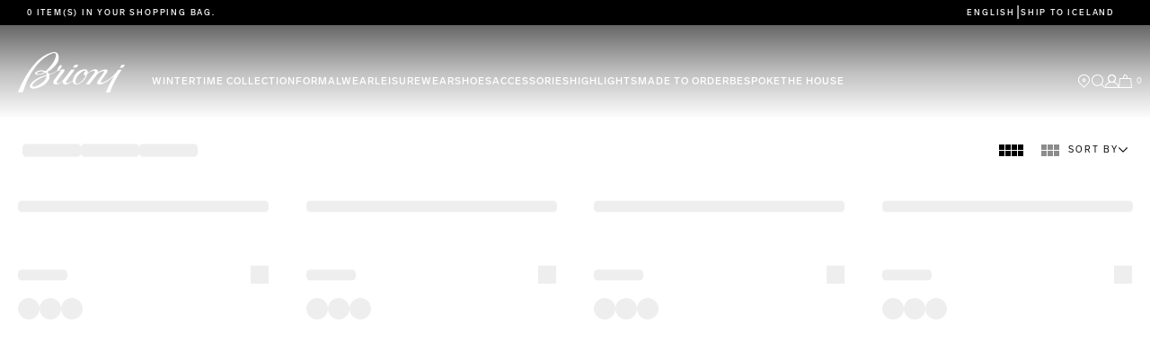

--- FILE ---
content_type: text/html; charset=utf-8
request_url: https://www.google.com/recaptcha/api2/anchor?ar=1&k=6LcFoxoqAAAAALpLrbGrovOZNVffJe8b8TDY8B-F&co=aHR0cHM6Ly93d3cuYnJpb25pLmNvbTo0NDM.&hl=en&v=PoyoqOPhxBO7pBk68S4YbpHZ&size=invisible&anchor-ms=20000&execute-ms=30000&cb=npu1wccsrqgo
body_size: 48658
content:
<!DOCTYPE HTML><html dir="ltr" lang="en"><head><meta http-equiv="Content-Type" content="text/html; charset=UTF-8">
<meta http-equiv="X-UA-Compatible" content="IE=edge">
<title>reCAPTCHA</title>
<style type="text/css">
/* cyrillic-ext */
@font-face {
  font-family: 'Roboto';
  font-style: normal;
  font-weight: 400;
  font-stretch: 100%;
  src: url(//fonts.gstatic.com/s/roboto/v48/KFO7CnqEu92Fr1ME7kSn66aGLdTylUAMa3GUBHMdazTgWw.woff2) format('woff2');
  unicode-range: U+0460-052F, U+1C80-1C8A, U+20B4, U+2DE0-2DFF, U+A640-A69F, U+FE2E-FE2F;
}
/* cyrillic */
@font-face {
  font-family: 'Roboto';
  font-style: normal;
  font-weight: 400;
  font-stretch: 100%;
  src: url(//fonts.gstatic.com/s/roboto/v48/KFO7CnqEu92Fr1ME7kSn66aGLdTylUAMa3iUBHMdazTgWw.woff2) format('woff2');
  unicode-range: U+0301, U+0400-045F, U+0490-0491, U+04B0-04B1, U+2116;
}
/* greek-ext */
@font-face {
  font-family: 'Roboto';
  font-style: normal;
  font-weight: 400;
  font-stretch: 100%;
  src: url(//fonts.gstatic.com/s/roboto/v48/KFO7CnqEu92Fr1ME7kSn66aGLdTylUAMa3CUBHMdazTgWw.woff2) format('woff2');
  unicode-range: U+1F00-1FFF;
}
/* greek */
@font-face {
  font-family: 'Roboto';
  font-style: normal;
  font-weight: 400;
  font-stretch: 100%;
  src: url(//fonts.gstatic.com/s/roboto/v48/KFO7CnqEu92Fr1ME7kSn66aGLdTylUAMa3-UBHMdazTgWw.woff2) format('woff2');
  unicode-range: U+0370-0377, U+037A-037F, U+0384-038A, U+038C, U+038E-03A1, U+03A3-03FF;
}
/* math */
@font-face {
  font-family: 'Roboto';
  font-style: normal;
  font-weight: 400;
  font-stretch: 100%;
  src: url(//fonts.gstatic.com/s/roboto/v48/KFO7CnqEu92Fr1ME7kSn66aGLdTylUAMawCUBHMdazTgWw.woff2) format('woff2');
  unicode-range: U+0302-0303, U+0305, U+0307-0308, U+0310, U+0312, U+0315, U+031A, U+0326-0327, U+032C, U+032F-0330, U+0332-0333, U+0338, U+033A, U+0346, U+034D, U+0391-03A1, U+03A3-03A9, U+03B1-03C9, U+03D1, U+03D5-03D6, U+03F0-03F1, U+03F4-03F5, U+2016-2017, U+2034-2038, U+203C, U+2040, U+2043, U+2047, U+2050, U+2057, U+205F, U+2070-2071, U+2074-208E, U+2090-209C, U+20D0-20DC, U+20E1, U+20E5-20EF, U+2100-2112, U+2114-2115, U+2117-2121, U+2123-214F, U+2190, U+2192, U+2194-21AE, U+21B0-21E5, U+21F1-21F2, U+21F4-2211, U+2213-2214, U+2216-22FF, U+2308-230B, U+2310, U+2319, U+231C-2321, U+2336-237A, U+237C, U+2395, U+239B-23B7, U+23D0, U+23DC-23E1, U+2474-2475, U+25AF, U+25B3, U+25B7, U+25BD, U+25C1, U+25CA, U+25CC, U+25FB, U+266D-266F, U+27C0-27FF, U+2900-2AFF, U+2B0E-2B11, U+2B30-2B4C, U+2BFE, U+3030, U+FF5B, U+FF5D, U+1D400-1D7FF, U+1EE00-1EEFF;
}
/* symbols */
@font-face {
  font-family: 'Roboto';
  font-style: normal;
  font-weight: 400;
  font-stretch: 100%;
  src: url(//fonts.gstatic.com/s/roboto/v48/KFO7CnqEu92Fr1ME7kSn66aGLdTylUAMaxKUBHMdazTgWw.woff2) format('woff2');
  unicode-range: U+0001-000C, U+000E-001F, U+007F-009F, U+20DD-20E0, U+20E2-20E4, U+2150-218F, U+2190, U+2192, U+2194-2199, U+21AF, U+21E6-21F0, U+21F3, U+2218-2219, U+2299, U+22C4-22C6, U+2300-243F, U+2440-244A, U+2460-24FF, U+25A0-27BF, U+2800-28FF, U+2921-2922, U+2981, U+29BF, U+29EB, U+2B00-2BFF, U+4DC0-4DFF, U+FFF9-FFFB, U+10140-1018E, U+10190-1019C, U+101A0, U+101D0-101FD, U+102E0-102FB, U+10E60-10E7E, U+1D2C0-1D2D3, U+1D2E0-1D37F, U+1F000-1F0FF, U+1F100-1F1AD, U+1F1E6-1F1FF, U+1F30D-1F30F, U+1F315, U+1F31C, U+1F31E, U+1F320-1F32C, U+1F336, U+1F378, U+1F37D, U+1F382, U+1F393-1F39F, U+1F3A7-1F3A8, U+1F3AC-1F3AF, U+1F3C2, U+1F3C4-1F3C6, U+1F3CA-1F3CE, U+1F3D4-1F3E0, U+1F3ED, U+1F3F1-1F3F3, U+1F3F5-1F3F7, U+1F408, U+1F415, U+1F41F, U+1F426, U+1F43F, U+1F441-1F442, U+1F444, U+1F446-1F449, U+1F44C-1F44E, U+1F453, U+1F46A, U+1F47D, U+1F4A3, U+1F4B0, U+1F4B3, U+1F4B9, U+1F4BB, U+1F4BF, U+1F4C8-1F4CB, U+1F4D6, U+1F4DA, U+1F4DF, U+1F4E3-1F4E6, U+1F4EA-1F4ED, U+1F4F7, U+1F4F9-1F4FB, U+1F4FD-1F4FE, U+1F503, U+1F507-1F50B, U+1F50D, U+1F512-1F513, U+1F53E-1F54A, U+1F54F-1F5FA, U+1F610, U+1F650-1F67F, U+1F687, U+1F68D, U+1F691, U+1F694, U+1F698, U+1F6AD, U+1F6B2, U+1F6B9-1F6BA, U+1F6BC, U+1F6C6-1F6CF, U+1F6D3-1F6D7, U+1F6E0-1F6EA, U+1F6F0-1F6F3, U+1F6F7-1F6FC, U+1F700-1F7FF, U+1F800-1F80B, U+1F810-1F847, U+1F850-1F859, U+1F860-1F887, U+1F890-1F8AD, U+1F8B0-1F8BB, U+1F8C0-1F8C1, U+1F900-1F90B, U+1F93B, U+1F946, U+1F984, U+1F996, U+1F9E9, U+1FA00-1FA6F, U+1FA70-1FA7C, U+1FA80-1FA89, U+1FA8F-1FAC6, U+1FACE-1FADC, U+1FADF-1FAE9, U+1FAF0-1FAF8, U+1FB00-1FBFF;
}
/* vietnamese */
@font-face {
  font-family: 'Roboto';
  font-style: normal;
  font-weight: 400;
  font-stretch: 100%;
  src: url(//fonts.gstatic.com/s/roboto/v48/KFO7CnqEu92Fr1ME7kSn66aGLdTylUAMa3OUBHMdazTgWw.woff2) format('woff2');
  unicode-range: U+0102-0103, U+0110-0111, U+0128-0129, U+0168-0169, U+01A0-01A1, U+01AF-01B0, U+0300-0301, U+0303-0304, U+0308-0309, U+0323, U+0329, U+1EA0-1EF9, U+20AB;
}
/* latin-ext */
@font-face {
  font-family: 'Roboto';
  font-style: normal;
  font-weight: 400;
  font-stretch: 100%;
  src: url(//fonts.gstatic.com/s/roboto/v48/KFO7CnqEu92Fr1ME7kSn66aGLdTylUAMa3KUBHMdazTgWw.woff2) format('woff2');
  unicode-range: U+0100-02BA, U+02BD-02C5, U+02C7-02CC, U+02CE-02D7, U+02DD-02FF, U+0304, U+0308, U+0329, U+1D00-1DBF, U+1E00-1E9F, U+1EF2-1EFF, U+2020, U+20A0-20AB, U+20AD-20C0, U+2113, U+2C60-2C7F, U+A720-A7FF;
}
/* latin */
@font-face {
  font-family: 'Roboto';
  font-style: normal;
  font-weight: 400;
  font-stretch: 100%;
  src: url(//fonts.gstatic.com/s/roboto/v48/KFO7CnqEu92Fr1ME7kSn66aGLdTylUAMa3yUBHMdazQ.woff2) format('woff2');
  unicode-range: U+0000-00FF, U+0131, U+0152-0153, U+02BB-02BC, U+02C6, U+02DA, U+02DC, U+0304, U+0308, U+0329, U+2000-206F, U+20AC, U+2122, U+2191, U+2193, U+2212, U+2215, U+FEFF, U+FFFD;
}
/* cyrillic-ext */
@font-face {
  font-family: 'Roboto';
  font-style: normal;
  font-weight: 500;
  font-stretch: 100%;
  src: url(//fonts.gstatic.com/s/roboto/v48/KFO7CnqEu92Fr1ME7kSn66aGLdTylUAMa3GUBHMdazTgWw.woff2) format('woff2');
  unicode-range: U+0460-052F, U+1C80-1C8A, U+20B4, U+2DE0-2DFF, U+A640-A69F, U+FE2E-FE2F;
}
/* cyrillic */
@font-face {
  font-family: 'Roboto';
  font-style: normal;
  font-weight: 500;
  font-stretch: 100%;
  src: url(//fonts.gstatic.com/s/roboto/v48/KFO7CnqEu92Fr1ME7kSn66aGLdTylUAMa3iUBHMdazTgWw.woff2) format('woff2');
  unicode-range: U+0301, U+0400-045F, U+0490-0491, U+04B0-04B1, U+2116;
}
/* greek-ext */
@font-face {
  font-family: 'Roboto';
  font-style: normal;
  font-weight: 500;
  font-stretch: 100%;
  src: url(//fonts.gstatic.com/s/roboto/v48/KFO7CnqEu92Fr1ME7kSn66aGLdTylUAMa3CUBHMdazTgWw.woff2) format('woff2');
  unicode-range: U+1F00-1FFF;
}
/* greek */
@font-face {
  font-family: 'Roboto';
  font-style: normal;
  font-weight: 500;
  font-stretch: 100%;
  src: url(//fonts.gstatic.com/s/roboto/v48/KFO7CnqEu92Fr1ME7kSn66aGLdTylUAMa3-UBHMdazTgWw.woff2) format('woff2');
  unicode-range: U+0370-0377, U+037A-037F, U+0384-038A, U+038C, U+038E-03A1, U+03A3-03FF;
}
/* math */
@font-face {
  font-family: 'Roboto';
  font-style: normal;
  font-weight: 500;
  font-stretch: 100%;
  src: url(//fonts.gstatic.com/s/roboto/v48/KFO7CnqEu92Fr1ME7kSn66aGLdTylUAMawCUBHMdazTgWw.woff2) format('woff2');
  unicode-range: U+0302-0303, U+0305, U+0307-0308, U+0310, U+0312, U+0315, U+031A, U+0326-0327, U+032C, U+032F-0330, U+0332-0333, U+0338, U+033A, U+0346, U+034D, U+0391-03A1, U+03A3-03A9, U+03B1-03C9, U+03D1, U+03D5-03D6, U+03F0-03F1, U+03F4-03F5, U+2016-2017, U+2034-2038, U+203C, U+2040, U+2043, U+2047, U+2050, U+2057, U+205F, U+2070-2071, U+2074-208E, U+2090-209C, U+20D0-20DC, U+20E1, U+20E5-20EF, U+2100-2112, U+2114-2115, U+2117-2121, U+2123-214F, U+2190, U+2192, U+2194-21AE, U+21B0-21E5, U+21F1-21F2, U+21F4-2211, U+2213-2214, U+2216-22FF, U+2308-230B, U+2310, U+2319, U+231C-2321, U+2336-237A, U+237C, U+2395, U+239B-23B7, U+23D0, U+23DC-23E1, U+2474-2475, U+25AF, U+25B3, U+25B7, U+25BD, U+25C1, U+25CA, U+25CC, U+25FB, U+266D-266F, U+27C0-27FF, U+2900-2AFF, U+2B0E-2B11, U+2B30-2B4C, U+2BFE, U+3030, U+FF5B, U+FF5D, U+1D400-1D7FF, U+1EE00-1EEFF;
}
/* symbols */
@font-face {
  font-family: 'Roboto';
  font-style: normal;
  font-weight: 500;
  font-stretch: 100%;
  src: url(//fonts.gstatic.com/s/roboto/v48/KFO7CnqEu92Fr1ME7kSn66aGLdTylUAMaxKUBHMdazTgWw.woff2) format('woff2');
  unicode-range: U+0001-000C, U+000E-001F, U+007F-009F, U+20DD-20E0, U+20E2-20E4, U+2150-218F, U+2190, U+2192, U+2194-2199, U+21AF, U+21E6-21F0, U+21F3, U+2218-2219, U+2299, U+22C4-22C6, U+2300-243F, U+2440-244A, U+2460-24FF, U+25A0-27BF, U+2800-28FF, U+2921-2922, U+2981, U+29BF, U+29EB, U+2B00-2BFF, U+4DC0-4DFF, U+FFF9-FFFB, U+10140-1018E, U+10190-1019C, U+101A0, U+101D0-101FD, U+102E0-102FB, U+10E60-10E7E, U+1D2C0-1D2D3, U+1D2E0-1D37F, U+1F000-1F0FF, U+1F100-1F1AD, U+1F1E6-1F1FF, U+1F30D-1F30F, U+1F315, U+1F31C, U+1F31E, U+1F320-1F32C, U+1F336, U+1F378, U+1F37D, U+1F382, U+1F393-1F39F, U+1F3A7-1F3A8, U+1F3AC-1F3AF, U+1F3C2, U+1F3C4-1F3C6, U+1F3CA-1F3CE, U+1F3D4-1F3E0, U+1F3ED, U+1F3F1-1F3F3, U+1F3F5-1F3F7, U+1F408, U+1F415, U+1F41F, U+1F426, U+1F43F, U+1F441-1F442, U+1F444, U+1F446-1F449, U+1F44C-1F44E, U+1F453, U+1F46A, U+1F47D, U+1F4A3, U+1F4B0, U+1F4B3, U+1F4B9, U+1F4BB, U+1F4BF, U+1F4C8-1F4CB, U+1F4D6, U+1F4DA, U+1F4DF, U+1F4E3-1F4E6, U+1F4EA-1F4ED, U+1F4F7, U+1F4F9-1F4FB, U+1F4FD-1F4FE, U+1F503, U+1F507-1F50B, U+1F50D, U+1F512-1F513, U+1F53E-1F54A, U+1F54F-1F5FA, U+1F610, U+1F650-1F67F, U+1F687, U+1F68D, U+1F691, U+1F694, U+1F698, U+1F6AD, U+1F6B2, U+1F6B9-1F6BA, U+1F6BC, U+1F6C6-1F6CF, U+1F6D3-1F6D7, U+1F6E0-1F6EA, U+1F6F0-1F6F3, U+1F6F7-1F6FC, U+1F700-1F7FF, U+1F800-1F80B, U+1F810-1F847, U+1F850-1F859, U+1F860-1F887, U+1F890-1F8AD, U+1F8B0-1F8BB, U+1F8C0-1F8C1, U+1F900-1F90B, U+1F93B, U+1F946, U+1F984, U+1F996, U+1F9E9, U+1FA00-1FA6F, U+1FA70-1FA7C, U+1FA80-1FA89, U+1FA8F-1FAC6, U+1FACE-1FADC, U+1FADF-1FAE9, U+1FAF0-1FAF8, U+1FB00-1FBFF;
}
/* vietnamese */
@font-face {
  font-family: 'Roboto';
  font-style: normal;
  font-weight: 500;
  font-stretch: 100%;
  src: url(//fonts.gstatic.com/s/roboto/v48/KFO7CnqEu92Fr1ME7kSn66aGLdTylUAMa3OUBHMdazTgWw.woff2) format('woff2');
  unicode-range: U+0102-0103, U+0110-0111, U+0128-0129, U+0168-0169, U+01A0-01A1, U+01AF-01B0, U+0300-0301, U+0303-0304, U+0308-0309, U+0323, U+0329, U+1EA0-1EF9, U+20AB;
}
/* latin-ext */
@font-face {
  font-family: 'Roboto';
  font-style: normal;
  font-weight: 500;
  font-stretch: 100%;
  src: url(//fonts.gstatic.com/s/roboto/v48/KFO7CnqEu92Fr1ME7kSn66aGLdTylUAMa3KUBHMdazTgWw.woff2) format('woff2');
  unicode-range: U+0100-02BA, U+02BD-02C5, U+02C7-02CC, U+02CE-02D7, U+02DD-02FF, U+0304, U+0308, U+0329, U+1D00-1DBF, U+1E00-1E9F, U+1EF2-1EFF, U+2020, U+20A0-20AB, U+20AD-20C0, U+2113, U+2C60-2C7F, U+A720-A7FF;
}
/* latin */
@font-face {
  font-family: 'Roboto';
  font-style: normal;
  font-weight: 500;
  font-stretch: 100%;
  src: url(//fonts.gstatic.com/s/roboto/v48/KFO7CnqEu92Fr1ME7kSn66aGLdTylUAMa3yUBHMdazQ.woff2) format('woff2');
  unicode-range: U+0000-00FF, U+0131, U+0152-0153, U+02BB-02BC, U+02C6, U+02DA, U+02DC, U+0304, U+0308, U+0329, U+2000-206F, U+20AC, U+2122, U+2191, U+2193, U+2212, U+2215, U+FEFF, U+FFFD;
}
/* cyrillic-ext */
@font-face {
  font-family: 'Roboto';
  font-style: normal;
  font-weight: 900;
  font-stretch: 100%;
  src: url(//fonts.gstatic.com/s/roboto/v48/KFO7CnqEu92Fr1ME7kSn66aGLdTylUAMa3GUBHMdazTgWw.woff2) format('woff2');
  unicode-range: U+0460-052F, U+1C80-1C8A, U+20B4, U+2DE0-2DFF, U+A640-A69F, U+FE2E-FE2F;
}
/* cyrillic */
@font-face {
  font-family: 'Roboto';
  font-style: normal;
  font-weight: 900;
  font-stretch: 100%;
  src: url(//fonts.gstatic.com/s/roboto/v48/KFO7CnqEu92Fr1ME7kSn66aGLdTylUAMa3iUBHMdazTgWw.woff2) format('woff2');
  unicode-range: U+0301, U+0400-045F, U+0490-0491, U+04B0-04B1, U+2116;
}
/* greek-ext */
@font-face {
  font-family: 'Roboto';
  font-style: normal;
  font-weight: 900;
  font-stretch: 100%;
  src: url(//fonts.gstatic.com/s/roboto/v48/KFO7CnqEu92Fr1ME7kSn66aGLdTylUAMa3CUBHMdazTgWw.woff2) format('woff2');
  unicode-range: U+1F00-1FFF;
}
/* greek */
@font-face {
  font-family: 'Roboto';
  font-style: normal;
  font-weight: 900;
  font-stretch: 100%;
  src: url(//fonts.gstatic.com/s/roboto/v48/KFO7CnqEu92Fr1ME7kSn66aGLdTylUAMa3-UBHMdazTgWw.woff2) format('woff2');
  unicode-range: U+0370-0377, U+037A-037F, U+0384-038A, U+038C, U+038E-03A1, U+03A3-03FF;
}
/* math */
@font-face {
  font-family: 'Roboto';
  font-style: normal;
  font-weight: 900;
  font-stretch: 100%;
  src: url(//fonts.gstatic.com/s/roboto/v48/KFO7CnqEu92Fr1ME7kSn66aGLdTylUAMawCUBHMdazTgWw.woff2) format('woff2');
  unicode-range: U+0302-0303, U+0305, U+0307-0308, U+0310, U+0312, U+0315, U+031A, U+0326-0327, U+032C, U+032F-0330, U+0332-0333, U+0338, U+033A, U+0346, U+034D, U+0391-03A1, U+03A3-03A9, U+03B1-03C9, U+03D1, U+03D5-03D6, U+03F0-03F1, U+03F4-03F5, U+2016-2017, U+2034-2038, U+203C, U+2040, U+2043, U+2047, U+2050, U+2057, U+205F, U+2070-2071, U+2074-208E, U+2090-209C, U+20D0-20DC, U+20E1, U+20E5-20EF, U+2100-2112, U+2114-2115, U+2117-2121, U+2123-214F, U+2190, U+2192, U+2194-21AE, U+21B0-21E5, U+21F1-21F2, U+21F4-2211, U+2213-2214, U+2216-22FF, U+2308-230B, U+2310, U+2319, U+231C-2321, U+2336-237A, U+237C, U+2395, U+239B-23B7, U+23D0, U+23DC-23E1, U+2474-2475, U+25AF, U+25B3, U+25B7, U+25BD, U+25C1, U+25CA, U+25CC, U+25FB, U+266D-266F, U+27C0-27FF, U+2900-2AFF, U+2B0E-2B11, U+2B30-2B4C, U+2BFE, U+3030, U+FF5B, U+FF5D, U+1D400-1D7FF, U+1EE00-1EEFF;
}
/* symbols */
@font-face {
  font-family: 'Roboto';
  font-style: normal;
  font-weight: 900;
  font-stretch: 100%;
  src: url(//fonts.gstatic.com/s/roboto/v48/KFO7CnqEu92Fr1ME7kSn66aGLdTylUAMaxKUBHMdazTgWw.woff2) format('woff2');
  unicode-range: U+0001-000C, U+000E-001F, U+007F-009F, U+20DD-20E0, U+20E2-20E4, U+2150-218F, U+2190, U+2192, U+2194-2199, U+21AF, U+21E6-21F0, U+21F3, U+2218-2219, U+2299, U+22C4-22C6, U+2300-243F, U+2440-244A, U+2460-24FF, U+25A0-27BF, U+2800-28FF, U+2921-2922, U+2981, U+29BF, U+29EB, U+2B00-2BFF, U+4DC0-4DFF, U+FFF9-FFFB, U+10140-1018E, U+10190-1019C, U+101A0, U+101D0-101FD, U+102E0-102FB, U+10E60-10E7E, U+1D2C0-1D2D3, U+1D2E0-1D37F, U+1F000-1F0FF, U+1F100-1F1AD, U+1F1E6-1F1FF, U+1F30D-1F30F, U+1F315, U+1F31C, U+1F31E, U+1F320-1F32C, U+1F336, U+1F378, U+1F37D, U+1F382, U+1F393-1F39F, U+1F3A7-1F3A8, U+1F3AC-1F3AF, U+1F3C2, U+1F3C4-1F3C6, U+1F3CA-1F3CE, U+1F3D4-1F3E0, U+1F3ED, U+1F3F1-1F3F3, U+1F3F5-1F3F7, U+1F408, U+1F415, U+1F41F, U+1F426, U+1F43F, U+1F441-1F442, U+1F444, U+1F446-1F449, U+1F44C-1F44E, U+1F453, U+1F46A, U+1F47D, U+1F4A3, U+1F4B0, U+1F4B3, U+1F4B9, U+1F4BB, U+1F4BF, U+1F4C8-1F4CB, U+1F4D6, U+1F4DA, U+1F4DF, U+1F4E3-1F4E6, U+1F4EA-1F4ED, U+1F4F7, U+1F4F9-1F4FB, U+1F4FD-1F4FE, U+1F503, U+1F507-1F50B, U+1F50D, U+1F512-1F513, U+1F53E-1F54A, U+1F54F-1F5FA, U+1F610, U+1F650-1F67F, U+1F687, U+1F68D, U+1F691, U+1F694, U+1F698, U+1F6AD, U+1F6B2, U+1F6B9-1F6BA, U+1F6BC, U+1F6C6-1F6CF, U+1F6D3-1F6D7, U+1F6E0-1F6EA, U+1F6F0-1F6F3, U+1F6F7-1F6FC, U+1F700-1F7FF, U+1F800-1F80B, U+1F810-1F847, U+1F850-1F859, U+1F860-1F887, U+1F890-1F8AD, U+1F8B0-1F8BB, U+1F8C0-1F8C1, U+1F900-1F90B, U+1F93B, U+1F946, U+1F984, U+1F996, U+1F9E9, U+1FA00-1FA6F, U+1FA70-1FA7C, U+1FA80-1FA89, U+1FA8F-1FAC6, U+1FACE-1FADC, U+1FADF-1FAE9, U+1FAF0-1FAF8, U+1FB00-1FBFF;
}
/* vietnamese */
@font-face {
  font-family: 'Roboto';
  font-style: normal;
  font-weight: 900;
  font-stretch: 100%;
  src: url(//fonts.gstatic.com/s/roboto/v48/KFO7CnqEu92Fr1ME7kSn66aGLdTylUAMa3OUBHMdazTgWw.woff2) format('woff2');
  unicode-range: U+0102-0103, U+0110-0111, U+0128-0129, U+0168-0169, U+01A0-01A1, U+01AF-01B0, U+0300-0301, U+0303-0304, U+0308-0309, U+0323, U+0329, U+1EA0-1EF9, U+20AB;
}
/* latin-ext */
@font-face {
  font-family: 'Roboto';
  font-style: normal;
  font-weight: 900;
  font-stretch: 100%;
  src: url(//fonts.gstatic.com/s/roboto/v48/KFO7CnqEu92Fr1ME7kSn66aGLdTylUAMa3KUBHMdazTgWw.woff2) format('woff2');
  unicode-range: U+0100-02BA, U+02BD-02C5, U+02C7-02CC, U+02CE-02D7, U+02DD-02FF, U+0304, U+0308, U+0329, U+1D00-1DBF, U+1E00-1E9F, U+1EF2-1EFF, U+2020, U+20A0-20AB, U+20AD-20C0, U+2113, U+2C60-2C7F, U+A720-A7FF;
}
/* latin */
@font-face {
  font-family: 'Roboto';
  font-style: normal;
  font-weight: 900;
  font-stretch: 100%;
  src: url(//fonts.gstatic.com/s/roboto/v48/KFO7CnqEu92Fr1ME7kSn66aGLdTylUAMa3yUBHMdazQ.woff2) format('woff2');
  unicode-range: U+0000-00FF, U+0131, U+0152-0153, U+02BB-02BC, U+02C6, U+02DA, U+02DC, U+0304, U+0308, U+0329, U+2000-206F, U+20AC, U+2122, U+2191, U+2193, U+2212, U+2215, U+FEFF, U+FFFD;
}

</style>
<link rel="stylesheet" type="text/css" href="https://www.gstatic.com/recaptcha/releases/PoyoqOPhxBO7pBk68S4YbpHZ/styles__ltr.css">
<script nonce="-nm-jtZEQX1MnQ2eX3bntA" type="text/javascript">window['__recaptcha_api'] = 'https://www.google.com/recaptcha/api2/';</script>
<script type="text/javascript" src="https://www.gstatic.com/recaptcha/releases/PoyoqOPhxBO7pBk68S4YbpHZ/recaptcha__en.js" nonce="-nm-jtZEQX1MnQ2eX3bntA">
      
    </script></head>
<body><div id="rc-anchor-alert" class="rc-anchor-alert"></div>
<input type="hidden" id="recaptcha-token" value="[base64]">
<script type="text/javascript" nonce="-nm-jtZEQX1MnQ2eX3bntA">
      recaptcha.anchor.Main.init("[\x22ainput\x22,[\x22bgdata\x22,\x22\x22,\[base64]/[base64]/[base64]/bmV3IHJbeF0oY1swXSk6RT09Mj9uZXcgclt4XShjWzBdLGNbMV0pOkU9PTM/bmV3IHJbeF0oY1swXSxjWzFdLGNbMl0pOkU9PTQ/[base64]/[base64]/[base64]/[base64]/[base64]/[base64]/[base64]/[base64]\x22,\[base64]\\u003d\x22,\x22f0I4woRMflZ3w5/DrMO/w6LCvg0xwolMTCMWwrl4w5/CiAJqwptHNsKJwp3CtMOuw4onw7lxPsObwqbDicKbJcOxwr7DrWHDiivCgcOawp/DpT0sPz54wp/DnirDlcKUAx/CrjhDw7PDlRjCrAs8w5RZwqPDnMOgwpZNwrbCsAHDtsO7wr0yJDMvwrkKOMKPw7zCil/DnkXCsTTCrsOuw5pRwpfDkMK1wovCrTFXdMORwo3DqcK7wowUFmzDsMOhwow9QcKsw4TClsO9w6nDncKSw67DjRnDlcKVwoJUw7p/w5IrHcOJXcKowo9eIcK6w6LCk8Ojw6I/[base64]/CnnQbBjDCvXTDk0LDjcKxw6TDqsO7wplaw5gTdSfDohDCtl/Cjg3Dv8Onw5ttHMKOwo1+acK2NsOzCsOUw4/CosKww6ZRwrJHw77Dvyk/w6whwoDDgxNEZsOjbsOfw6PDncO7cgI3wqbDhgZDRhNfMwzDm8KrWMKCcjA+ecOpQsKPwovDscOFw4bDv8KxeGXCtsOaQcOhw5/DnsO+dU3DtVgiw6rDiMKXSRDCtcO0worDvXPCh8Oue8OmTcO4ZMKgw5/[base64]/w7jCgx3DtsKTFgjDn3/[base64]/[base64]/Co8KoesOTKV86ZsOhw4N7YcOTUgzDg8OdNMKxw5NWw6E4BXjCrsOfTMK7E3/CucKkw50jw4wSwpDCqcOgw6hbeUM2HcO3w6gDF8OuwpwTwqdjwpRKBsKlX37ClcOEOMOAUcOkP0XDucOswprCjMOeS1ZDw5TDvRgtJC/Cg1TDhAAFw7XDmwfCiQlqX3XCklpCwr3ChcKAw6PDlHEgw7rDqcKRwoPCih1MGcKHw78WwpBkEcKcOjzDtMKoNMKHGQHClMKXw4FVw5MIZ8Oawp3ChyRxw7jCtMOWcy/CpRRgw7pqw4DCo8KHw5Qyw5nCiXAWwp1lw7EdcS7CucOfCMKoFMOdNcKJU8KXOydcMgBQZynCocKzw4zDrVVswpJYw5bDkMO/esKXwpnCjQA7wodSelHDpQ/[base64]/N2cdScO2RsKwHBDDm8O+wofChVZ1K8KhbnA/wrvDrsKrOsKJaMKkwqxUwpTCmDQywoodXXvDrEUAw60UMU/[base64]/w5XDhngqZ8O6VHHCvxJewooaWXTDicOzAcOgw4PCsVASw5nCtcKaVzbDo10Nw7c6TcODecOKU1ZwPMKWwoPDpsKND1tAZhE+w5fCuSvCtnLDosOpcC0kAMKUQ8OlwpBYD8OHw53CthLDuiTCpBvCo0p/wotKYQBpw4DCucOuYTbDucKzw4rCo00uwpEMw4XCmT/Cs8KTVsK6wrDDmcOcw7zCu1/CgsOwwpVDQA7DsMKAwoHCiQp6w7pyDSHDrgxqUcOuw4LDuFxZwrlrJFDDocKkcnlNcnscwo/Cn8OuRx/[base64]/CsQPDscOUwpzCvmnCkwpAwpgSwok0GQjCpcOnw43Dt8KpcsOBAgnCsMOge34ewoMFaBnDui3CvA4/PMOna1rDixjCn8KBwpLDnMK/V2khwpDDkcK4w4Y9w6E3w6vDiDXCuMK+w6B6w4V/w41RwoVUBMKfSlLCp8OEw7HDs8OoYsOew5vDpVNRa8OuXyzDg1VWBMKeJsOnwqVRZEgIwqwnwoDDjMOUUGLCr8KUGMOgE8KYw6LCqARKccK4wppsMHPCih/CiDfDq8KHwqd2B2zCnsKTwrPDrDZQZ8O6w5HDv8KdYE/DhMOTwrwZPW9dw4M3w7XDi8O+IMOKw4/Cn8KCwoArw5RnwpM2w6bDv8KuRcOqZGHCv8KPbhcoP3PDoz1XSXrCosOTGMKqwpIBw54ow4tZw6HDsMKzwoFnw7TChcKnw5NnwrHDs8OuwosvFMOSJcOHYcOLSWNIL0PCqsOQLcK/w6zDlsK5w6zCsksqwo/[base64]/[base64]/CiMKnd8OcfFoNQzvCj0JZwqfDv3xeB8KTw5lkwqRow7Uywo50ZkZgXsOeS8Ohw44gwqRlw7LDoMK9EsKgw5dALzYRRsKZwqVyKBR8TDM3wo7DrcOTC8KaF8OsPBjChyrClsOAI8KuanN3w5rDpsOTYMOUwoU/GcOMOnPCkMOLw7XCs0vCgy5Vw7/[base64]/[base64]/Cn8KwwrZhdMOtwr/CnMKPNsK+fQbDpsOLA13DmklvAcKswpnCmMOyR8KkQ8KnwrjDmW/DoA7DqDTCqgjCocKEOjATwpYxw6/Dp8OhFk/CviLCmB8Uwr/Dq8KpM8KAw4IZw7N7wq/[base64]/DvVxCw4FrRMOsw749w4owF8O6KzfDn8K1aMKrw5PDqsK6XWsUJsKMwrLDjEM2wo/Cr2/DnMOrFMOwPyHDqBnDswLCvsOCKSbCtxENwo1hIx1UOcOww6d7HsKGw6XDo2XDj0jCrsKww7bDuGhDw53Djl9gEcO1w6/DsTPCn356w5LCkwIrwo/CgcKqW8OgVMKRw4DCi2JZdg/Dp356wp9oYF/CuhEPwo3DlsKjZmMowoBAwoRZwqQaw60YBcO4YcOmwopXwogKY0jDkH4uOMOrwovCsSthwqkdwrzDqsOSKMKJPcKpDG4ywroDw5PCm8OWRMOEPElGe8OXAD/CvH7Dv0nCtcKlSMO3w6sXEsOuw4LCoX4Ww6jCpsOWaMO6wo7CmgrDjX0HwqA6w68gwrxnwqwnw75zFsKveMKaw7fDj8OcPcK3GxLDngUfA8O3wonDlsODw6RhR8ODQsOnwqjDgMKbU0xYwrPCow3Dn8OAOcO3wovCoB/CkDBwVMOSEicMY8OEw6QXw7gAw5HCkcO0IXVxw7DCnnPDoMKmUyNaw5XCgTrCgcO3wqfDtFDCpTo+AGHCmSh2LsOtwrrCqznDr8OgAgjCuwZrA2tHWsKOTWPCnMOVwqFywqAIw6lIDsKCworCtMKywqjDtx/CpEU+f8KJAMKQTnnCl8OzOAQPRsKuRnNPQG3DjMObw6zDtlHCjMKYw6QJw5AFwrgBwos4VUXChMOGMMKJEMO+H8KfQcKnw6IBw41daQAATmkAw5TDkh7DumRcwoTCqsO1YgEqCxTCucK7NQpdbsKkcyPDtsKnRDcNwpg0wpbCm8OaEWnCjR/CksK+wrLCvMO+MhPCqQjDtDrCvsKkP0TDjkYfGh3DqzQsw4nCvsOwcB3DvTofw53CjsKNw7bCtsK+el5sfy84JsKPwrFbAcOwElokwqEVw77Cr2/DhsOMw59ZGDkew51Nw45Fw4fDsTrCicOGw404wrAPw77DpmJGGknDnXvCinJxZFY4ccO1wqg2EcKJwrPDjMOrS8OLwqHCgcKpJzFVQSLDocOCw6dXTS7DvkkQHyQLFMKOUSrCs8Oyw5wmbgEdYwHDqMKJHsKmP8OQwobDl8OvXVPDvUTCgR0zw7bDosOkUV/DpzYIb0vDtwgVwrE9LMOnG2fDrh/DpMKIS2wrD3TCtQdew7IsJ0YQwr9zwosUVXbDosOgwq/[base64]/a3VTAsK9wrlSwpvCmkzDk8Oxw5rClcKSwpscw5/Clg/Dg8Oga8KOw4rCi8O2w4TClmPCrn90cmjCiSo7w64Fw7HCoxDDk8Kxw47DqgoAKsKjw6nDi8KwIsOcwqkAw4zDkMONw6rDusOrwqfDrMOwNxorXxEAw7JnBcOnIMKIWAtBewJSw5/DucOTwrh9wpLDpTELwrtGwq3CpzbDkg5sw5PDtg/Cg8KkZy1DWCvCvsKxLsKowoETTcKJwqbCkhzCkcKUIcOCPz/DjQEhwpXCoCrCpR4gK8K6wr/DsTXCmsOPOsKYXi4WUcOEw40FK3XCjwvCv1RQZ8ObSMO8w4rCvAzDvcKcch/Du3XCmUs4JMKHwqbDhVvCnk3CswnCjEvCiUjCjTZUMTrCh8O/I8O0wrrCmMO8Fy8cwqvDn8OgwqQqdCAQMMOXwqxqMcOdw65tw6zCjMKoH3sNwprClSAMw4DDo0ZTwq8NwpxRR27CscKLw5bCm8KJXwHCoFrCmcK9ZcOrw4RLfW/DlQ7Do1saDMO6w6lRRMKgHTPCs17DmjJJw7tsLknDisKowqkvwqXDi1vDh2Z/[base64]/fsKNwqIwbsOSVQZfw5vCmhQ4w4daw5HDvjDDqsOJccO6GxnDqsKlw7zDrSpAwqobCQQDw6ZHQ8KYEsOvw4UsBzl6wp9gBATChWNzcsOVcw8vfMKRwp3Crxhpf8K/csKhaMOmbBvDo1HDlcOww5vCgsKSwoHDkcO7DcKrw7kGaMKJwqwkwrfCpQ45wqxyw5LDpSLCtSUFXcOoDsOKFQlMwpEjasKZT8OsZzJdMFzDmwnDo0zClzHDvMO5a8ONwpjDpw5+woY8Q8KNUT/[base64]/FlBqOcKVCC9Xw4M1wqA4XXTCoMO7XsOKwq51wrAHwqI6w49BwqQpw7DDoEzCkmV9M8OPAh9rTMOkEMONUyTCpDYeDm1tOxsQNMKQwo92w7c4wpvDusOdOcKlLMKtwpvDnsOPRETDlsOcw7bDtwN1wpxWwrzCvsKcPMOzFcOSMVV/[base64]/DpFtSw4nCrMKNUMOLw6LDtsK+F8Ojw7pfFsONXcKjb8KtGDE4w5Nkw6w8woZNw4TDkDUTw6xsbmPChHI2wr3DgsOsNQgGfVVwWSLDpsOVwp/DnGldw4c+GxRQFmZcw646RWR1NGU0V0jCmioew6zDpQHDusKsw5vDuiFtHkFlw5PDhkTDucOFwrdhw60cw4rDksKIw4EiVQbCucOjwo0lwrlNwo/Cm8Kjw67DuERycwNQw7N6Fn40AC3DpsKAwpB3Vll5c1Q5wqTCnFHDi2nDuTXCng3DhsKbYwggw6XDowFaw7LDkcOoDTHDm8O0dcK0wq9qR8K8w5pYEx/CqlbDtmDCmlh8w65aw4c/[base64]/wqQ+wqEpOz3DhFttE8OTwpNiwrHDkTNNwqMKYMORYsKAwpTCrcKzwpXCl3Qkwqx/[base64]/Cl8OIEcKVw6wQEsOhS0d3NHEVwqIuw6JiHMOPJ1zDkyQgJMKhwp/[base64]/w47CrknDpXx/dgd1eMORZwRvWlfDulbCsMOlwo3CrsOZDm/CqEHCoQgBUCnClcOVw7Zdw5kBwr5vw7B/[base64]/[base64]/B8Olw7HCh01CGVbCtgnCjD8kcMKGwoh8e2IXThHChMK2w65PJcKsd8OZOxpRwpZrwrLCmzvCq8KZw5zDgcKew6PDhRAxwrLCs2sSwr7DtsKlaMOVw5PCocK+dkLDo8KvZcKbD8Kjw71RJsOAaG3Cq8KkGybChcOUw77DhcOUEcKYw5PDr3DDhcOLcMKNwp0uOw/DsMOiE8OfwoNVwoM+w6sdVsKbenMywrp6w6scKsOgwp3DliwJVMOIaBBawofCtsOMwrYfw4YFwr8RwprDhcO8f8OcHMKnw7FpwqTCjGHCoMOeETt8QMO8HcKtUU1NaUjCqsO/dsO/w48UP8KewoVgwrZ8wqxjS8KwwqHDq8O3w7dQOsK0XcKvdgjDh8O+wq/DusOCw6LCgHJbW8KOwpbDpi4xwpfDgcKWUsOjw4bCh8OpYndTw77CoxYjwoPCjMKfVHYyUcORQiLDisKDwo/CjQ4HAsKUUiXDnMKHWVp7bsKhOllBw7XCj10jw6ByEirDncKVwrjDncOOwrvDm8OFT8KKw7/DssKSEcOKw7fDocOdwp7DiQlLZcOgwp/CpMKWw6IjEBg2bcOVw7DDsRRtwrZSw7DDrFBzwojDtVnCssKTw5HDqsOHwrrCt8KNbsOMJMO0RcODw7kPwoRvw7NRw4XClsOYw5BzUMKAeETClQ7CqR3Dh8K9wpjCqHbCuMOxZjtoXzTCsyrDvMOXC8KkSVzCusKlWHEjWMO2W1nCsMK7EsOxw7ZPTUkxw5/Di8KEwpPDvT0wwqjDtMK3O8KjKcOGAyPDnkc4QSjDol3CqSPDsHIMwqxFGcONw5F2JMOiScK0L8OQwrRUJhnDvMKrw49VZ8OMwoxfwrDCgRhpw4LDqRxuRFB8JznClsKVw4t/[base64]/Dh8OrJ8KnM8OKw5YRIBjCgMO1w5NVc0/DiU3ChX8Mw6DCrBhvwoTCv8KpaMK3HiBCwp3Dn8KMfGzDm8KcfHzDkU/CsynDoC91ecOBX8OCX8OTw5hNw489woTCmcKbwoPCtxvCo8OPwoJKw7LDhlrChEpDcUgqQTHDgsKzw4YeWsOPw51Hw7NVwqQAWcKBw4PCpMKxcB59A8OOwrRRwo/Cvhh4bcOtH0HDgsOcPsKzIsOBwot/[base64]/[base64]/wpPCmcOsTcKgXxglw4htf8Kkwo/CrATClsKkwp/[base64]/w45rw4xNw4xWccOeXsKEa8Kowpc2VMKNwp9VExvCnMKjRsK+wofCpMOyGcKiIinCrH1Gw65/[base64]/Dj8OIw7NrwpbCqMKxImx5RsOYwpnCvMKRHcOaw6NLw4Upw79tF8Oqw7HCrMO6w6bCpcK3woAADsOfMV3CvghWwqV8w44bHMKcAHd5WCjCisKVDSIMHEdcwrQZw4bChAfCmGFGwpVjKsONesK3woZlQcKBI2MTw5jCk8KpesKmwpLDgkEHQcKuw4/DncO4WSbDvsOvc8Onw6jDjsKYKcOHWMOyw5/Djjcrw4oGwqvDin5FdsKxUDNmw5zCvinCg8OFIsO9e8ONw6nCq8ObdsKhwoTDqMOJwocQYVU3w5vCjcKIw6lLQMOHecK/woxgecK3w6Nxw6XCt8OLRMOQw7TDpcKEDGXDnSzDusKXw4PDosKAQ25TcMO7Y8OjwpQEwosbC0MJDTdxwrTCpFbCucO4Tg/DjGXClU48QUbDtDY4XMK3SsOgM1XCn27DuMKmwoV7wpANCgPCo8Kyw44/GUXCohDDmGd7JsOfw5/DnVBvwr3CmsOCEA8ww6PCmMKjTk/CgGwSw514XcKCfsKzw7PDnEPDncKHwojCnMOuwpNccsOqwpDCjhscw4bDl8O/Xi7CggoXHDrDlnzDuMOYw5NAfj7DrkzCq8OZwrw5wrnDl2DDoz0cwrPChgPCncKcIVt7EGvCtWTChMO4wqLDsMK7fWzDtm7Cm8OIFsOQw73CmUNVw58JZcKQUQgvesOsw5l9wqfDg2cBW8KbMElPw6fCoMO/[base64]/[base64]/w5vCj8Oyw5vDvsOGwp7DkMOKXAnCmMKvwoLDkUIKw6bDln/DrsKxXsKVw6zDkcKxPTvCrFrChcOsU8Kvwq7CoDlgw7DDoMKlw4EqK8OUQ2vDqMOnaUF5wp3CnzIdGsOvwpdHPcOpw5Jrw4onwpMkw60/SsKOwrjChMKvwo7CgcO5EGbCs1bCiHfDgh5pwrLDpHUKOcOXw7k/ScK6QyomHmNPBMOkwoPDh8K5w7TCkMKXVMOAHj0+MsKebVMSwonDpsOyw5vDlMOXw40Bw6xvBcOfwrHDvhvDlHssw7BIw4thwr7CukkuLlZNwq5Uw6/CjcK0R1IAXMOmw4UcOEZewrV7w5ZTEFs+w5nCv1XDoxUYEsKDNhHCuMO8aQ1GHxrDosOIwoXDjhIKY8K5w4rDrSMNAF/DvVXDu3kow4w0KMKHworCtcKJKHwAw5DCqXvChh1DwqkHw7bDpGYcSgQSwqDCtMKlLsKeJjnCjXLDvsKgwoDDqk5cUsKyTVrDjiLCmcK3wqckZGjCs8KFT0EcDSDCiMOdwo5Lw5DDisOFw4zCgMO/woXChivCnlsVPmBswrTCqcKiADfDjcK3wqlBwoHCmcODw5XCrMKxw5TDpsOrw7LChsKAFsOLdsKEwpzCh1p5w7HCnzIRR8OXFC0+D8Omw6sOwpFsw6fDosOJP2ZfwqogRsORwrZ6w5jDq2/Cj1rCgH0YwqnCmlVQwphPaBTCnXfCo8KhOMOLXAMkd8KMR8OQPUvDrhLCp8KJJwvDssOdwobCjiMJfsK+ZcO3w7cyeMONw5PCsRIxw5jCqcOAIx7DohTDpMKUw5PDjl3Du1MoCsKNDCjCkHjCisOfwoZZb8KiMAMSYsO4w53DhnLCpMK+KMKBwrTDg8Oewql6VAvDtR/[base64]/Cj8OpwrXDhD52BcOYJcKaWh0dVXrCinwYw6nDjcOXwp7Cm8KQw6LDvcK1wp0fwoPDqTMKwqN/ETZXGsKpw6XDhjLCtVzCrixpw4PCjMOfFE3CriJ+TFbCrm/[base64]/DiHrCs8OqOMOWS8K2w4rDm8KewpVqw6TCp8OOURnCuSXDnFHCnVBvw6LDmlIDH1khPMOlf8Kfw5rDusK/PMOOwqcZLcKqwprDn8KVw4/CgsKFwoLDqh3CvxLCumc+MArDox7CsjXCiMOhBcKve0kBK0jCp8OPP1HDr8O/w6PDuMKnBhobwrbDkCjDg8KCw6xBw7wWDsKdEMOja8OwEQPDmmXCksOpP0xLwrhxwoNawrvDuHMXRkk/McOew4NmTA3CrcKfcsK4NMKNw7Zyw7bDrg/Cu1/ChwPDrcKJP8KoCGloFGxsQ8KzLsOkEcOdMUcfw6/[base64]/wqhGbMK6w47DklgqbcOkw6jCj8K+Q8KLAcKTwoZBccOaAhhrbcOsw7jCpcKuwq94w4IXaljCgAzCu8Kkw6nDq8OYDRFkf39fSUvDjVHCgzDDlihBwrfCi0/ClAPCssK9w5M+wrYAL2FhIsOyw47DjQkowqbCvwhqw6/Cpgklw6YRw7lTw7wZwqDCisKFJsOCwrlCfDRPw6DDhGDCj8K6UzBvwqrCohgXHsKeAgEVBzJlKMOXwrDDjMKyZsK+wrfDqDPDoADCigYsw7XCsQ7Djz/[base64]/CnmTCs2NUNMKVG8OyI1DCpMKewrTDv8O5TzLDhDY/[base64]/XsOZw4HCisOxKgbCrsO0VsKmM8K1wqALw7lNw6/ClMORw4EIwojDssKTwqAOwpvDrVTCoBQ+woc4wqVGw7fDgAAER8Kzw5XDhMOzXnQRQsKlw5lSw7LCo3EYwpTDlsO0wrjCsMK5wqLClcK1GsKHw7lDwoQJwqNYw4vCjB04w6jCrSbDnk/DtBV4Z8Oywq9FwpovU8OdwpDDlsK3VXfCgCA1VyjCs8ObdMKXwrrDijrCoy4JQ8KNw55Pw5RaHAQ3wo/[base64]/wp9ywpfDrsOzwrYJw5dZUcO3dXo7KAJEW0bCtcKhw6Eawo07w7LDtcOpMcKiQsOKHmPCgUTDgMOeTCYXEmRjw5pVFGHDlcKHa8KwwrXCuF/CksKewoLDlMKGwonDuQLCscKqTHDDn8Kbw6DDjMOlw7LDu8OXFQ3CuFzDocOmw6/Cj8O9b8KOw77DnmQJczZFesO4dxAhSMOYRMOxBh4owqzCqcOSMcK/Q2tjwq/DvHZTwrBDK8OqwqTCiH01w6g/[base64]/PsO/EMKQRm/CrkwqEkDDvnXCusKgwqsVVsOoasKow49iRcK7IcO4wr/DqXjClcKvw48qf8OwfRYyOMOJw43CoMKlw77Dh1tKw4pWwpTCqUorGhVHw6/CsiPDtFE+LhgoNTFbw5jDlARfExRYVMKhw7k+w4jCiMOSa8OMwpRqHcKDOsKgcmFww4/[base64]/Cp8Ojw6PCssOqN8KtwqXDoxLDog7DhDEtwqnDrsO/HMK1EsK1MEIHwo48wqQiUzDDgxNWw6PCgC7ClW5bwp7DnzLDgEJGw47Dpn1Ew5hAw7LCpj7CkDQZw7bCs0hKFlpdcVrDiBUDOsODS0bCjcO+GMOKwphaO8KLwqbCtsKFw7TCuh3Cu2YHE2ESO1N8w5XDiwsYCwzClX59wqrCksKhw5tqOcK8wo/DvGxyM8K2OW7CsF3Cph1uwrvDg8O5KDFPw4DDlRnDosOVMcK7w5wPwqczw74ZFcOZMsKkw7LDmMODDCJVw53Dm8KVw5YcdcO4w4/[base64]/OwUUaCcTw4fDjcKcw63Cv2FsRE7DuwshEMOtKgRTVQfDlWTDqyYQwrYSwqEDQcOiwp5Fw4VfwrNNUMOpVHMvNinCpk7CggYrVQokUxLDicKfw7sTw7bDo8Ogw5R6wqnCm8KbFDp/w6bCmBnCqVROT8OWcMKvwr/ChsOKwoLCvsO6dXzDp8OhR13Cvz5kSUNCwo9/[base64]/DtcKNwo3Cq1TCmsOgdMKpw57CgMOtdcK1CcOmdBfDosO1ZW/DmsKjMMKCd3nCh8ObdcOkw7hyWcKlw5fCtW9pwpUlfRM+wo/DsUXDscOdwqnCgsKhLwF9w5DDlsOfwrHCgFTCuX5aw6Uue8K6fMKPwo/DlcKHw6fCqnnCu8K9LMO6KsOVwqbChWcZMnh2BsKRSsKOXsOzwqfCpcKOw5Qqw5kzw4/CuRFcwpPCilXClmPDmmTDpXwHw7nCncKpFcKnwpdKcjg4wrPCpMORAXXCm0Rlwowww6lSdsKxY1MIZ8KsLX3DokJ9w7Qvw5HDocORXcK9OMO0wolcw5nCiMK9T8KGUsKeTcKEEmZ8woPCrcKsLQvCmWPDrcKdHXAFaigwHg/CnsOTYsOCwp12TsKmw4xgIGbCmg3CgHbCnVzCsMOoFjXDlsOZA8Knw488fcKCCz/CkMKQGA86ZsKiH2pAw6V3fsK8Wy7DmMOew7PCgjtJcsKLezMMwrgZw5/DmsOeTsKAY8ORwqJwwpfDjcK9w4fDoGU9L8OlwqZYwp3Cs0Y3w6nCiWHDqcKBw5xjw4zDkDrDsTdPw7B0aMKLw5vCkmvDsMKjwrrDj8O1w54/LcOewqMRG8OiUMKDDMKkwqbDqWhOw5lNamM2CXspExvDpcKTF1jDhMOEbMOKw4bCoR/CicKGNCl6IsOYT2YMa8Onbz7DkC9aOMKjw5jDqMK9IlLCt3zDlMKdw53CocKTZcO0w7jCpwHCuMO5w45nwpszJQ3Djjo3wpZTwq5tMG1xwrzCjsKLF8KeVVDDg0QtwpjCssOOw5LDuh8Yw4vDjsKlfsOOcTJzVBfDh1s/f8KiwoXDgkoUEGN8Hy3CiFHDqjAfwq1YE3HCoSXDm1oGI8OYw7fDgnbDuMKQGilaw45PRkwdw47DlMO5w7sDwpkAw7xDwoPDsBsMK3XCvU8tTcKgHcKgwpXDvmbDgm7CpCJ8DsKowqRsEzPCjcOqwo/ChynCkcOpw4bDkFtZDjvDvADDosO0wrUrw4nDsmhVwrrCuVAJw5jCmGgKd8OHQ8KhMMOCw41Kw4jDp8KVEHPDkwvDvR/CjgbDnWDDh0DClSTCr8O7OMKoYcKcP8KBQl7Di35GwqnCoWowZVw4Kw7Dr2fCrTnCicK/SUxCwphvwpBnwoXCv8OTemlLw6vCqcOnw6HClsKRw6nDgsKmWl7CnmMgI8K/wq7DgR4gwrFZY0vCqSRlw6HDjMKXZBfCvsKeacOBwoXDrBYYO8ONwrzCoiJ5NMOQw7khw4pJw5/[base64]/DmgwqwrvCvxvDtcOcw4nDksKWw6jDo8KFwrBPH8KtDz3DtcO/C8KxJsKnwqwJwpPDmDQewoDDt1lIwoXDlEN0Uh7DtnLDsMKtwoTCr8Kow7liDD4Pw4rCosK4QcKsw5lDwqLCo8Ojw6DCrcKFHcOQw5vCvm8Iw4YAZy0xwr4iQMOncD4Ow45uwr3DrVVgw5jDmsKSEQoIYSnDriXCr8OJw5/CvsKHwphxXkAIwqvCoyPCicK4BFVgwpvDh8KXw58BbHgKw4zCmkPCn8OAwrsXbMKNTMK4w6/Dp1vDosOhwrgDwrUjIsKtw7YoEsOKw5DCrcK5w5DCrwDChcOBwrcRwogXwphVcsKew4lOwoXCvCRUOk7DoMO6w5APYxs7wobCvDzCkMO8w4IuwrrCtizChV4/F23Dun/[base64]/[base64]/DvzJrOcOaCRIKwoTCqcOsA8OzCmU1acKtw48Vw47CmsKdd8KuR0fDgxXChMKLOcOuIcKGw5kUwqDCnhgIf8K5w6w6wpZqwox/w5xvw7USwp7DnsKqXlXDjlN6UhjCgE7CrBs6Qnopwo4tw4jDmcOawrwfdcKxN1JPMMOQJsKNVMKlwqd5wpdQd8OrAERMwpnCvMOvwqTDljV/[base64]/DuFMxwonDsMOkW1ZkwozClsKsfMKiwpZ/LEZbw7UMwrrCiFAUwqvDmR4bamHDvj3ChXjDmsOPDMKrwrk1dyHCqQ7DvBnCtQzDpkNlw7BIwqIXw5zCjzzDpA/CtsOgPVHCjHvCq8KxIMKZCC1/PVvDr3EYwprCuMK5w4TCkMOBwofDsjXCrDLDlVbDrQDDisOKeMKPwos0wpZdbXtXwoPDlUMaw4xxN1RUwpQzAsKFDgzDv1BIw7wpasKlMsKmwpE3w5rDi8OvUsOlKcOYI3k/w7LDjMKLGVtIRsKZwq4wwq3CvyXDtmPDkcKiwo4cUAQDe1o6woh+w7Z/[base64]/[base64]/DtkAYw5LDgcK6MgfDpWwCwpHCgQTCn3RhKVPChDk8Ah0vd8KPwrrDpGvDvcKodlwdwqptwpLCpFUsHsKeECPDuS8+w7bCs1YpSsOGw4TChi9tbRPCn8KqU3MrRh/DukZuwrwRw7QcZFdkwr8iOMKZSsO8ICYaU0Ndw6nCocKJEmDCuyAYbXfCpSJCHMKqUMOAwpNiYWI1w4VYw63DnmDClsKhwr1ZaWfDg8Kib37CniN4w7pzHhxeFAJxw7PDn8OHw5PDnMKPw4PCjUDDhwFkQsKnwoVrc8OMOFHCsDh1wrnCiMOMw5jCh8KRwq/CkhbDj1zCq8OowpFxwqTCm8O1S2xrb8Kdwp7Du3LDihjCjx/CssKwZRNCPxkARn0aw78Ow7VewqbCg8KTwrBDw4DDimzCtmHDvxQ1GMKSND5fIcKsQsOuwoXDnsKZLmtcw6HCusKlwpJ4wrTDicKCZDvDjsKvQVrDhHc5w7oSZsK2JlFGwqR9wrUqwrjCrhPCqxMtw7nDpcKTwo14VMKbw47ChcK2w6LCpFHDtn4PcQ/CjsOOXS0lwpBKwpdXw5PDpg5TJ8K3U0QDa3PCqcKOwrLDn2VSw44/LVwRWjR8w75rJzNow65awqsPfQNpwo3DsMKaw6nCrsK9woM1GMOCwqXDhcKHER3DqwXClcOKG8KVZcO0w6zDl8KISwJ7SmnClFgKAsO4M8K+U38rcFMRwpJcw7zCi8KgTRMyHcK5woDDg8KADsOQwoTDpMKnB17CjGliw4sWL3Zsw5pSw53DosK/IcKZTmMPU8KDwrY4TVpzBDvCksKaw4cswpPDq13DkBo7KXdiw5tJwq/DrcOdwpgzwpbCgQfCoMOlG8OYw7TDjsO6bxTDvijCuMOpwrcIbwMGwp4vwqFuw5TCtHvDs3MqJsOGKX5TwqjCsizCnsK0M8KnSMKtRsOiw5TCicKLw4NmCC9Iw4PDtsOowrPDn8K8wrYPYsKUC8Opw79gw5zDrn/Co8KWwp/CgFjDpkB4NTrDtMKTw5cVw7nDg0XCisOUecKMNcKnw6fDr8OTw5V6wobDoBHCtcK2w43DkG7CncK5CcOjDMOkQRbCscKZR8KyOjN3wqxOwqfDr1LDk8O4wrROwqE4TE9wwqXDjsO1w7nDtsORwrXDlcKJw45jwogPHcKDTcKPw5nCrMKmw6bDvsOWwpkuw4/[base64]/ChmfDsXR1GMKhw51Yw4/CvsORccKPAyPDqcK3dsOYCcO5wqbDoMKNaRhTYsOkw5bCgH/CkV4Xwp8/TMKKwoPCqsOLMA0HVMOYw6fDsVAId8KHw5/CjRnDnsO1w5ZYWnVawrzDiEHCn8OOw7QtwrfDu8K5wo/DiUlbcUTCt8K9DMK8wrXCgsKgwqs2w7/[base64]/Ctw3ChULCqcOZW8KYCsOGR8KgawFFC30owoQnIcKBw4PChnIgw4kswpbDmcKeSsOKw5tZw53Dtj/[base64]/[base64]/w6R/[base64]/Ck8OcHw3CtCdGZcKkfRjDkGYcBFh3LcOvB28oRxvDt0HCtk/Du8KdwqDDrMKnV8KdL23DgcOwRmpINMKhw7pPQhXDk3JuDMKcw4HDlcOAfcOZw53Cn3jDsMOnwqI4w5DDogzDr8Kzw4xOwpMywoXDrcKfNsKiw60gwozDvF7CtxxMwo7Ds17Cu23DjsKbCMOTbMOYW2tCwptkwrwEwqzCqBEQYyYNwpZVd8KuBlxZwpHCtz1fFz/CusKzdMKxwrUcw6/Cl8OvLsOuw43DsMKQaS7DucKQbsOGw5LDnFRkwr4aw5DDisKzRlgrwqLDpTcow6bDg2jCoVw6RFjDv8KUw5bClxdSw4rDusKWKwNnwqjDrSABw63CvEkgw4TChcOKRcKDw4hQw711WcONEjzDnsKEbcOLSiLCrn1lA0JdI0zDtnRhO37DlsKaKFU/w5YcwoEgKWofHsOGwqXCoE7Cv8O/QR7CocKbL3YVwpNlwr9qSMKHbMO/w6ouwoXCr8OGwoYBwqZqw680HH7DpnPCu8Krfkx1w6bCpTPCg8ODwrcRKMO/w4DCnFcQV8KfDEbCrsOic8ORw5snw7hxw5pxw4MmDsOeWDkuwql1w4jCv8OASlUDw6fCv3Y0KcKTw73CgsO8w54Nc0bCpMKxccOTQDbClwvCiHTCs8KiTgTDkB3DsWjDmMKLw5fCoks2UUd6TXEdXMK/PcKQw7vCrWbDkVAKw4bCkUxFOlPChQXDiMO9w7LCm3MHWcOBwqwTw6dAwqTCscOdw5NGTcO7BHYjwoNWwprCv8O7InM1IiVAw7ZRw7ldw5vDn2bCq8KWwowhPsOBwprChUnDjwbDusKTHEzDtQRWDhDDnMOYYQ8gay/DpMOYWjVoVMOZwqNtRcOPw57Ck0vDjlcnwqJfAEZuw6sGWXzDqUHCuS3DucOMw43CnwsZH13CiVgWw43Dm8K+WGVYPGDDrhhNTsOrwqfDmkHDtyPCk8O4w63DnA/[base64]/[base64]/O2oHOMKQwoosJ3pvwpB6MV3Dll4RPT5/U2IhTTjDq8OBwpbCh8OlLcOCBXfCm2HDmMK5AcKDw67DjAsvNDk2w4XDmMOiVHTDnMKuwo5tX8OZw7IcwrPCqy7CqcOye0RnJi0DYcOGQT4iw7HCkAHDgi/CgXTChMK2w4PCglhYUVA5wpjDkwtfwqp6w6ckLsOiASjDscKGfsOAwoV8V8OTw5/DnsKmQDfCusKXwr1iwqHCkMOSflt2LcK1w5PDosK+wrU8MERnFhdQwqnCuMOwwp/DtMKeEMOSO8OCwrzDrcO7TEFtwplJw54zcH9Vw5/[base64]/[base64]/DrsO4w6PDv8OOwqLDtcKpwqHDpRHDonwVw4FHwq7Dq03DicK+LXo1QzU3w7gpHkBkw4kRCsOvJEFeUAjCn8K+wr3DnMK0wp81w5gjwq4mW2zDsiXCu8KhaGF5woh4AsOkUsK/w7EgUMK1w5c2w7NlXHc+wrJ+w4hjZsKFH13Dom7CigFbwr/Dq8Kfw4zDn8Kvw6HDg1rCrTvDocOeeMKtw4TDhcKpI8KVwrHCpBgiw7YcE8KBwowIwql3w5fDt8KDG8O3woxMwohYGi/DnsKqwoPDlFhdwpvDhcK8TcOPwqIOw5rDgn7Dm8O3w5TCqsKYcgXDsC7Ci8Obw6Qkw7XDnsKPw7sTw4Y6CiTDvR3CkkTCjMOVFcKyw7EtF0vCtMOhw70KfRXDrcORw6PDpyTChsOgw7XDgcOcUkl0U8OKPw/CtsKaw78eKcOow5tKwqgvw6fCtMONMjfCtsKdERkuRsOlw4hqZU9JK1rCkxvChik6woB5w6Vtej5GOcOYwrYlDxPCjlLDjlQIw5xLUjzCisOOH03Dq8OnUVrCrsKywqxqA0daaR8GMhjCgMOJw5nCtlnCqcOqRsOHwpEhwpgmdsOowoF0wpjCq8KiQMOzw75Kw6t/X8KnY8Osw64OPsOELsO9wpcJw60UVgteQxQEVcKuw5DCiBTChCEOVGvCpMOcwpTDq8K2wqnCg8KCNQM8w4MmG8O4LkDDncK1wpBRw4/Cl8O0DMOTwq3CumADwpHCtMOhw7tBAxA6w5HCscOhciw+H3HDmsKTw43DvU1xaMK3wojDqcO5wpTCrMKKLCXDiGfDqcOWDcOzw6hHSEsiaSbDpUVPwpbDkylmSMKyw4/[base64]/[base64]/[base64]\\u003d\\u003d\x22],null,[\x22conf\x22,null,\x226LcFoxoqAAAAALpLrbGrovOZNVffJe8b8TDY8B-F\x22,0,null,null,null,1,[21,125,63,73,95,87,41,43,42,83,102,105,109,121],[1017145,507],0,null,null,null,null,0,null,0,null,700,1,null,0,\[base64]/76lBhmnigkZhAoZnOKMAhmv8xEZ\x22,0,0,null,null,1,null,0,0,null,null,null,0],\x22https://www.brioni.com:443\x22,null,[3,1,1],null,null,null,1,3600,[\x22https://www.google.com/intl/en/policies/privacy/\x22,\x22https://www.google.com/intl/en/policies/terms/\x22],\x22aA/jBdRXpwzn5+Qw+Jn06xNCvButQfGcwrNhm+xmWeo\\u003d\x22,1,0,null,1,1769356559429,0,0,[58,10,37,32],null,[211],\x22RC-nn-o2L1GWVEikg\x22,null,null,null,null,null,\x220dAFcWeA4l4b9M-jZIOhF59THKTI25-HxOE7jNVboqk3UqTCWhsmxcVmPpk28ziT0hUXmhXgE8nu2j4QUBDFxqj22DjSn3QI4new\x22,1769439359302]");
    </script></body></html>

--- FILE ---
content_type: text/x-component
request_url: https://www.brioni.com/en/is/login?_rsc=496l5
body_size: -40
content:
0:["PguHWNc6dt48QTS2eNdcG",[["children",["lng","en","d"],"children",["country","is","d"],"children","(customer-area)",["(customer-area)",{"children":["login",{"children":["__PAGE__",{}]}]},"$undefined","$undefined",true],null,null]]]


--- FILE ---
content_type: application/javascript; charset=utf-8
request_url: https://www.brioni.com/_next/static/chunks/7362-be9a694cd629bc35.js
body_size: 46048
content:
(self.webpackChunk_N_E=self.webpackChunk_N_E||[]).push([[7362],{60254:function(e){function EventEmitter(){this._events=this._events||{},this._maxListeners=this._maxListeners||void 0}function isFunction(e){return"function"==typeof e}function isNumber(e){return"number"==typeof e}function isObject(e){return"object"==typeof e&&null!==e}e.exports=EventEmitter,EventEmitter.prototype._events=void 0,EventEmitter.prototype._maxListeners=void 0,EventEmitter.defaultMaxListeners=10,EventEmitter.prototype.setMaxListeners=function(e){if(!isNumber(e)||e<0||isNaN(e))throw TypeError("n must be a positive number");return this._maxListeners=e,this},EventEmitter.prototype.emit=function(e){if(this._events||(this._events={}),"error"===e&&(!this._events.error||isObject(this._events.error)&&!this._events.error.length)){if(n=arguments[1],n instanceof Error)throw n;var n,a,o,s,u,l,f,d=Error('Uncaught, unspecified "error" event. ('+n+")");throw d.context=n,d}if(void 0===(a=this._events[e]))return!1;if(isFunction(a))switch(arguments.length){case 1:a.call(this);break;case 2:a.call(this,arguments[1]);break;case 3:a.call(this,arguments[1],arguments[2]);break;default:s=Array.prototype.slice.call(arguments,1),a.apply(this,s)}else if(isObject(a))for(u=0,s=Array.prototype.slice.call(arguments,1),o=(l=a.slice()).length;u<o;u++)l[u].apply(this,s);return!0},EventEmitter.prototype.addListener=function(e,n){var a,o;if(!isFunction(n))throw TypeError("listener must be a function");return this._events||(this._events={}),this._events.newListener&&this.emit("newListener",e,isFunction(n.listener)?n.listener:n),this._events[e]?isObject(this._events[e])?this._events[e].push(n):this._events[e]=[this._events[e],n]:this._events[e]=n,isObject(this._events[e])&&!this._events[e].warned&&(a=void 0===this._maxListeners?EventEmitter.defaultMaxListeners:this._maxListeners)&&a>0&&this._events[e].length>a&&(this._events[e].warned=!0,console.error("(node) warning: possible EventEmitter memory leak detected. %d listeners added. Use emitter.setMaxListeners() to increase limit.",this._events[e].length),"function"==typeof console.trace&&console.trace()),this},EventEmitter.prototype.on=EventEmitter.prototype.addListener,EventEmitter.prototype.once=function(e,n){if(!isFunction(n))throw TypeError("listener must be a function");var a=!1;function g(){this.removeListener(e,g),a||(a=!0,n.apply(this,arguments))}return g.listener=n,this.on(e,g),this},EventEmitter.prototype.removeListener=function(e,n){var a,o,s,u;if(!isFunction(n))throw TypeError("listener must be a function");if(!this._events||!this._events[e])return this;if(s=(a=this._events[e]).length,o=-1,a===n||isFunction(a.listener)&&a.listener===n)delete this._events[e],this._events.removeListener&&this.emit("removeListener",e,n);else if(isObject(a)){for(u=s;u-- >0;)if(a[u]===n||a[u].listener&&a[u].listener===n){o=u;break}if(o<0)return this;1===a.length?(a.length=0,delete this._events[e]):a.splice(o,1),this._events.removeListener&&this.emit("removeListener",e,n)}return this},EventEmitter.prototype.removeAllListeners=function(e){var n,a;if(!this._events)return this;if(!this._events.removeListener)return 0==arguments.length?this._events={}:this._events[e]&&delete this._events[e],this;if(0==arguments.length){for(n in this._events)"removeListener"!==n&&this.removeAllListeners(n);return this.removeAllListeners("removeListener"),this._events={},this}if(isFunction(a=this._events[e]))this.removeListener(e,a);else if(a)for(;a.length;)this.removeListener(e,a[a.length-1]);return delete this._events[e],this},EventEmitter.prototype.listeners=function(e){return this._events&&this._events[e]?isFunction(this._events[e])?[this._events[e]]:this._events[e].slice():[]},EventEmitter.prototype.listenerCount=function(e){if(this._events){var n=this._events[e];if(isFunction(n))return 1;if(n)return n.length}return 0},EventEmitter.listenerCount=function(e,n){return e.listenerCount(n)}},11190:function(e,n,a){"use strict";var o=a(17471),s=a(69407),u=a(21982),l=a(60724),f=a(58441);function algoliasearchHelper(e,n,a,s){return new o(e,n,a,s)}algoliasearchHelper.version=a(56489),algoliasearchHelper.AlgoliaSearchHelper=o,algoliasearchHelper.SearchParameters=l,algoliasearchHelper.RecommendParameters=s,algoliasearchHelper.SearchResults=f,algoliasearchHelper.RecommendResults=u,e.exports=algoliasearchHelper},67049:function(e,n,a){"use strict";var o=a(60254);function DerivedHelper(e,n,a){this.main=e,this.fn=n,this.recommendFn=a,this.lastResults=null,this.lastRecommendResults=null}a(23990)(DerivedHelper,o),DerivedHelper.prototype.detach=function(){this.removeAllListeners(),this.main.detachDerivedHelper(this)},DerivedHelper.prototype.getModifiedState=function(e){return this.fn(e)},DerivedHelper.prototype.getModifiedRecommendState=function(e){return this.recommendFn(e)},e.exports=DerivedHelper},69407:function(e){"use strict";function RecommendParameters(e){e=e||{},this.params=e.params||[]}RecommendParameters.prototype={constructor:RecommendParameters,addParams:function(e){var n=this.params.slice();return n.push(e),new RecommendParameters({params:n})},removeParams:function(e){return new RecommendParameters({params:this.params.filter(function(n){return n.$$id!==e})})},addFrequentlyBoughtTogether:function(e){return this.addParams(Object.assign({},e,{model:"bought-together"}))},addRelatedProducts:function(e){return this.addParams(Object.assign({},e,{model:"related-products"}))},addTrendingItems:function(e){return this.addParams(Object.assign({},e,{model:"trending-items"}))},addTrendingFacets:function(e){return this.addParams(Object.assign({},e,{model:"trending-facets"}))},addLookingSimilar:function(e){return this.addParams(Object.assign({},e,{model:"looking-similar"}))},_buildQueries:function(e,n){return this.params.filter(function(e){return void 0===n[e.$$id]}).map(function(n){var a=Object.assign({},n,{indexName:e,threshold:n.threshold||0});return delete a.$$id,a})}},e.exports=RecommendParameters},21982:function(e){"use strict";function RecommendResults(e,n){this._state=e,this._rawResults={};var a=this;e.params.forEach(function(e){var o=e.$$id;a[o]=n[o],a._rawResults[o]=n[o]})}RecommendResults.prototype={constructor:RecommendResults},e.exports=RecommendResults},1269:function(e,n,a){"use strict";var o=a(88548),s=a(84523),u=a(60378),l={addRefinement:function(e,n,a){if(l.isRefined(e,n,a))return e;var s=""+a,u=e[n]?e[n].concat(s):[s],f={};return f[n]=u,o(f,e)},removeRefinement:function(e,n,a){if(void 0===a)return l.clearRefinement(e,function(e,a){return n===a});var o=""+a;return l.clearRefinement(e,function(e,a){return n===a&&o===e})},toggleRefinement:function(e,n,a){if(void 0===a)throw Error("toggleRefinement should be used with a value");return l.isRefined(e,n,a)?l.removeRefinement(e,n,a):l.addRefinement(e,n,a)},clearRefinement:function(e,n,a){if(void 0===n)return s(e)?{}:e;if("string"==typeof n)return u(e,[n]);if("function"==typeof n){var o=!1,l=Object.keys(e).reduce(function(s,u){var l=e[u]||[],f=l.filter(function(e){return!n(e,u,a)});return f.length!==l.length&&(o=!0),s[u]=f,s},{});return o?l:e}},isRefined:function(e,n,a){var o=!!e[n]&&e[n].length>0;return void 0!==a&&o?-1!==e[n].indexOf(""+a):o}};e.exports=l},60724:function(e,n,a){"use strict";var o=a(88548),s=a(95146),u=a(11658),l=a(66214),f=a(84523),d=a(60378),p=a(25857),y=a(56109),_=a(1269);function isEqualNumericRefinement(e,n){return Array.isArray(e)&&Array.isArray(n)?e.length===n.length&&e.every(function(e,a){return isEqualNumericRefinement(n[a],e)}):e===n}function findArray(e,n){return s(e,function(e){return isEqualNumericRefinement(e,n)})}function SearchParameters(e){var n=e?SearchParameters._parseNumbers(e):{};void 0===n.userToken||y(n.userToken)||console.warn("[algoliasearch-helper] The `userToken` parameter is invalid. This can lead to wrong analytics.\n  - Format: [a-zA-Z0-9_-]{1,64}"),this.facets=n.facets||[],this.disjunctiveFacets=n.disjunctiveFacets||[],this.hierarchicalFacets=n.hierarchicalFacets||[],this.facetsRefinements=n.facetsRefinements||{},this.facetsExcludes=n.facetsExcludes||{},this.disjunctiveFacetsRefinements=n.disjunctiveFacetsRefinements||{},this.numericRefinements=n.numericRefinements||{},this.tagRefinements=n.tagRefinements||[],this.hierarchicalFacetsRefinements=n.hierarchicalFacetsRefinements||{};var a=this;Object.keys(n).forEach(function(e){var o=-1!==SearchParameters.PARAMETERS.indexOf(e),s=void 0!==n[e];!o&&s&&(a[e]=n[e])})}SearchParameters.PARAMETERS=Object.keys(new SearchParameters),SearchParameters._parseNumbers=function(e){if(e instanceof SearchParameters)return e;var n={};if(["aroundPrecision","aroundRadius","getRankingInfo","minWordSizefor2Typos","minWordSizefor1Typo","page","maxValuesPerFacet","distinct","minimumAroundRadius","hitsPerPage","minProximity"].forEach(function(a){var o=e[a];if("string"==typeof o){var s=parseFloat(o);n[a]=isNaN(s)?o:s}}),Array.isArray(e.insideBoundingBox)&&(n.insideBoundingBox=e.insideBoundingBox.map(function(e){return Array.isArray(e)?e.map(function(e){return parseFloat(e)}):e})),e.numericRefinements){var a={};Object.keys(e.numericRefinements).forEach(function(n){var o=e.numericRefinements[n]||{};a[n]={},Object.keys(o).forEach(function(e){var s=o[e].map(function(e){return Array.isArray(e)?e.map(function(e){return"string"==typeof e?parseFloat(e):e}):"string"==typeof e?parseFloat(e):e});a[n][e]=s})}),n.numericRefinements=a}return l(e,n)},SearchParameters.make=function(e){var n=new SearchParameters(e);return(e.hierarchicalFacets||[]).forEach(function(e){if(e.rootPath){var a=n.getHierarchicalRefinement(e.name);a.length>0&&0!==a[0].indexOf(e.rootPath)&&(n=n.clearRefinements(e.name)),0===(a=n.getHierarchicalRefinement(e.name)).length&&(n=n.toggleHierarchicalFacetRefinement(e.name,e.rootPath))}}),n},SearchParameters.validate=function(e,n){var a=n||{};return e.tagFilters&&a.tagRefinements&&a.tagRefinements.length>0?Error("[Tags] Cannot switch from the managed tag API to the advanced API. It is probably an error, if it is really what you want, you should first clear the tags with clearTags method."):e.tagRefinements.length>0&&a.tagFilters?Error("[Tags] Cannot switch from the advanced tag API to the managed API. It is probably an error, if it is not, you should first clear the tags with clearTags method."):e.numericFilters&&a.numericRefinements&&f(a.numericRefinements)?Error("[Numeric filters] Can't switch from the advanced to the managed API. It is probably an error, if this is really what you want, you have to first clear the numeric filters."):f(e.numericRefinements)&&a.numericFilters?Error("[Numeric filters] Can't switch from the managed API to the advanced. It is probably an error, if this is really what you want, you have to first clear the numeric filters."):null},SearchParameters.prototype={constructor:SearchParameters,clearRefinements:function(e){var n={numericRefinements:this._clearNumericRefinements(e),facetsRefinements:_.clearRefinement(this.facetsRefinements,e,"conjunctiveFacet"),facetsExcludes:_.clearRefinement(this.facetsExcludes,e,"exclude"),disjunctiveFacetsRefinements:_.clearRefinement(this.disjunctiveFacetsRefinements,e,"disjunctiveFacet"),hierarchicalFacetsRefinements:_.clearRefinement(this.hierarchicalFacetsRefinements,e,"hierarchicalFacet")};return n.numericRefinements===this.numericRefinements&&n.facetsRefinements===this.facetsRefinements&&n.facetsExcludes===this.facetsExcludes&&n.disjunctiveFacetsRefinements===this.disjunctiveFacetsRefinements&&n.hierarchicalFacetsRefinements===this.hierarchicalFacetsRefinements?this:this.setQueryParameters(n)},clearTags:function(){return void 0===this.tagFilters&&0===this.tagRefinements.length?this:this.setQueryParameters({tagFilters:void 0,tagRefinements:[]})},setIndex:function(e){return e===this.index?this:this.setQueryParameters({index:e})},setQuery:function(e){return e===this.query?this:this.setQueryParameters({query:e})},setPage:function(e){return e===this.page?this:this.setQueryParameters({page:e})},setFacets:function(e){return this.setQueryParameters({facets:e})},setDisjunctiveFacets:function(e){return this.setQueryParameters({disjunctiveFacets:e})},setHitsPerPage:function(e){return this.hitsPerPage===e?this:this.setQueryParameters({hitsPerPage:e})},setTypoTolerance:function(e){return this.typoTolerance===e?this:this.setQueryParameters({typoTolerance:e})},addNumericRefinement:function(e,n,a){var o=p(a);if(this.isNumericRefined(e,n,o))return this;var s=l({},this.numericRefinements);return s[e]=l({},s[e]),s[e][n]?(s[e][n]=s[e][n].slice(),s[e][n].push(o)):s[e][n]=[o],this.setQueryParameters({numericRefinements:s})},getConjunctiveRefinements:function(e){return this.isConjunctiveFacet(e)&&this.facetsRefinements[e]||[]},getDisjunctiveRefinements:function(e){return this.isDisjunctiveFacet(e)&&this.disjunctiveFacetsRefinements[e]||[]},getHierarchicalRefinement:function(e){return this.hierarchicalFacetsRefinements[e]||[]},getExcludeRefinements:function(e){return this.isConjunctiveFacet(e)&&this.facetsExcludes[e]||[]},removeNumericRefinement:function(e,n,a){return void 0!==a?this.isNumericRefined(e,n,a)?this.setQueryParameters({numericRefinements:this._clearNumericRefinements(function(o,s){return s===e&&o.op===n&&isEqualNumericRefinement(o.val,p(a))})}):this:void 0!==n?this.isNumericRefined(e,n)?this.setQueryParameters({numericRefinements:this._clearNumericRefinements(function(a,o){return o===e&&a.op===n})}):this:this.isNumericRefined(e)?this.setQueryParameters({numericRefinements:this._clearNumericRefinements(function(n,a){return a===e})}):this},getNumericRefinements:function(e){return this.numericRefinements[e]||{}},getNumericRefinement:function(e,n){return this.numericRefinements[e]&&this.numericRefinements[e][n]},_clearNumericRefinements:function(e){if(void 0===e)return f(this.numericRefinements)?{}:this.numericRefinements;if("string"==typeof e)return d(this.numericRefinements,[e]);if("function"==typeof e){var n=!1,a=this.numericRefinements,o=Object.keys(a).reduce(function(o,s){var u=a[s],l={};return Object.keys(u=u||{}).forEach(function(a){var o=u[a]||[],f=[];o.forEach(function(n){e({val:n,op:a},s,"numeric")||f.push(n)}),f.length!==o.length&&(n=!0),l[a]=f}),o[s]=l,o},{});return n?o:this.numericRefinements}},addFacet:function(e){return this.isConjunctiveFacet(e)?this:this.setQueryParameters({facets:this.facets.concat([e])})},addDisjunctiveFacet:function(e){return this.isDisjunctiveFacet(e)?this:this.setQueryParameters({disjunctiveFacets:this.disjunctiveFacets.concat([e])})},addHierarchicalFacet:function(e){if(this.isHierarchicalFacet(e.name))throw Error("Cannot declare two hierarchical facets with the same name: `"+e.name+"`");return this.setQueryParameters({hierarchicalFacets:this.hierarchicalFacets.concat([e])})},addFacetRefinement:function(e,n){if(!this.isConjunctiveFacet(e))throw Error(e+" is not defined in the facets attribute of the helper configuration");return _.isRefined(this.facetsRefinements,e,n)?this:this.setQueryParameters({facetsRefinements:_.addRefinement(this.facetsRefinements,e,n)})},addExcludeRefinement:function(e,n){if(!this.isConjunctiveFacet(e))throw Error(e+" is not defined in the facets attribute of the helper configuration");return _.isRefined(this.facetsExcludes,e,n)?this:this.setQueryParameters({facetsExcludes:_.addRefinement(this.facetsExcludes,e,n)})},addDisjunctiveFacetRefinement:function(e,n){if(!this.isDisjunctiveFacet(e))throw Error(e+" is not defined in the disjunctiveFacets attribute of the helper configuration");return _.isRefined(this.disjunctiveFacetsRefinements,e,n)?this:this.setQueryParameters({disjunctiveFacetsRefinements:_.addRefinement(this.disjunctiveFacetsRefinements,e,n)})},addTagRefinement:function(e){if(this.isTagRefined(e))return this;var n={tagRefinements:this.tagRefinements.concat(e)};return this.setQueryParameters(n)},removeFacet:function(e){return this.isConjunctiveFacet(e)?this.clearRefinements(e).setQueryParameters({facets:this.facets.filter(function(n){return n!==e})}):this},removeDisjunctiveFacet:function(e){return this.isDisjunctiveFacet(e)?this.clearRefinements(e).setQueryParameters({disjunctiveFacets:this.disjunctiveFacets.filter(function(n){return n!==e})}):this},removeHierarchicalFacet:function(e){return this.isHierarchicalFacet(e)?this.clearRefinements(e).setQueryParameters({hierarchicalFacets:this.hierarchicalFacets.filter(function(n){return n.name!==e})}):this},removeFacetRefinement:function(e,n){if(!this.isConjunctiveFacet(e))throw Error(e+" is not defined in the facets attribute of the helper configuration");return _.isRefined(this.facetsRefinements,e,n)?this.setQueryParameters({facetsRefinements:_.removeRefinement(this.facetsRefinements,e,n)}):this},removeExcludeRefinement:function(e,n){if(!this.isConjunctiveFacet(e))throw Error(e+" is not defined in the facets attribute of the helper configuration");return _.isRefined(this.facetsExcludes,e,n)?this.setQueryParameters({facetsExcludes:_.removeRefinement(this.facetsExcludes,e,n)}):this},removeDisjunctiveFacetRefinement:function(e,n){if(!this.isDisjunctiveFacet(e))throw Error(e+" is not defined in the disjunctiveFacets attribute of the helper configuration");return _.isRefined(this.disjunctiveFacetsRefinements,e,n)?this.setQueryParameters({disjunctiveFacetsRefinements:_.removeRefinement(this.disjunctiveFacetsRefinements,e,n)}):this},removeTagRefinement:function(e){if(!this.isTagRefined(e))return this;var n={tagRefinements:this.tagRefinements.filter(function(n){return n!==e})};return this.setQueryParameters(n)},toggleRefinement:function(e,n){return this.toggleFacetRefinement(e,n)},toggleFacetRefinement:function(e,n){if(this.isHierarchicalFacet(e))return this.toggleHierarchicalFacetRefinement(e,n);if(this.isConjunctiveFacet(e))return this.toggleConjunctiveFacetRefinement(e,n);if(this.isDisjunctiveFacet(e))return this.toggleDisjunctiveFacetRefinement(e,n);throw Error("Cannot refine the undeclared facet "+e+"; it should be added to the helper options facets, disjunctiveFacets or hierarchicalFacets")},toggleConjunctiveFacetRefinement:function(e,n){if(!this.isConjunctiveFacet(e))throw Error(e+" is not defined in the facets attribute of the helper configuration");return this.setQueryParameters({facetsRefinements:_.toggleRefinement(this.facetsRefinements,e,n)})},toggleExcludeFacetRefinement:function(e,n){if(!this.isConjunctiveFacet(e))throw Error(e+" is not defined in the facets attribute of the helper configuration");return this.setQueryParameters({facetsExcludes:_.toggleRefinement(this.facetsExcludes,e,n)})},toggleDisjunctiveFacetRefinement:function(e,n){if(!this.isDisjunctiveFacet(e))throw Error(e+" is not defined in the disjunctiveFacets attribute of the helper configuration");return this.setQueryParameters({disjunctiveFacetsRefinements:_.toggleRefinement(this.disjunctiveFacetsRefinements,e,n)})},toggleHierarchicalFacetRefinement:function(e,n){if(!this.isHierarchicalFacet(e))throw Error(e+" is not defined in the hierarchicalFacets attribute of the helper configuration");var a=this._getHierarchicalFacetSeparator(this.getHierarchicalFacetByName(e)),s={};return void 0!==this.hierarchicalFacetsRefinements[e]&&this.hierarchicalFacetsRefinements[e].length>0&&(this.hierarchicalFacetsRefinements[e][0]===n||0===this.hierarchicalFacetsRefinements[e][0].indexOf(n+a))?-1===n.indexOf(a)?s[e]=[]:s[e]=[n.slice(0,n.lastIndexOf(a))]:s[e]=[n],this.setQueryParameters({hierarchicalFacetsRefinements:o(s,this.hierarchicalFacetsRefinements)})},addHierarchicalFacetRefinement:function(e,n){if(this.isHierarchicalFacetRefined(e))throw Error(e+" is already refined.");if(!this.isHierarchicalFacet(e))throw Error(e+" is not defined in the hierarchicalFacets attribute of the helper configuration.");var a={};return a[e]=[n],this.setQueryParameters({hierarchicalFacetsRefinements:o(a,this.hierarchicalFacetsRefinements)})},removeHierarchicalFacetRefinement:function(e){if(!this.isHierarchicalFacetRefined(e))return this;var n={};return n[e]=[],this.setQueryParameters({hierarchicalFacetsRefinements:o(n,this.hierarchicalFacetsRefinements)})},toggleTagRefinement:function(e){return this.isTagRefined(e)?this.removeTagRefinement(e):this.addTagRefinement(e)},isDisjunctiveFacet:function(e){return this.disjunctiveFacets.indexOf(e)>-1},isHierarchicalFacet:function(e){return void 0!==this.getHierarchicalFacetByName(e)},isConjunctiveFacet:function(e){return this.facets.indexOf(e)>-1},isFacetRefined:function(e,n){return!!this.isConjunctiveFacet(e)&&_.isRefined(this.facetsRefinements,e,n)},isExcludeRefined:function(e,n){return!!this.isConjunctiveFacet(e)&&_.isRefined(this.facetsExcludes,e,n)},isDisjunctiveFacetRefined:function(e,n){return!!this.isDisjunctiveFacet(e)&&_.isRefined(this.disjunctiveFacetsRefinements,e,n)},isHierarchicalFacetRefined:function(e,n){if(!this.isHierarchicalFacet(e))return!1;var a=this.getHierarchicalRefinement(e);return n?-1!==a.indexOf(n):a.length>0},isNumericRefined:function(e,n,a){if(void 0===a&&void 0===n)return!!this.numericRefinements[e];var o=this.numericRefinements[e]&&void 0!==this.numericRefinements[e][n];if(void 0===a||!o)return o;var s=p(a),u=void 0!==findArray(this.numericRefinements[e][n],s);return o&&u},isTagRefined:function(e){return -1!==this.tagRefinements.indexOf(e)},getRefinedDisjunctiveFacets:function(){var e=this,n=u(Object.keys(this.numericRefinements).filter(function(n){return Object.keys(e.numericRefinements[n]).length>0}),this.disjunctiveFacets);return Object.keys(this.disjunctiveFacetsRefinements).filter(function(n){return e.disjunctiveFacetsRefinements[n].length>0}).concat(n).concat(this.getRefinedHierarchicalFacets()).sort()},getRefinedHierarchicalFacets:function(){var e=this;return u(this.hierarchicalFacets.map(function(e){return e.name}),Object.keys(this.hierarchicalFacetsRefinements).filter(function(n){return e.hierarchicalFacetsRefinements[n].length>0})).sort()},getUnrefinedDisjunctiveFacets:function(){var e=this.getRefinedDisjunctiveFacets();return this.disjunctiveFacets.filter(function(n){return -1===e.indexOf(n)})},managedParameters:["index","facets","disjunctiveFacets","facetsRefinements","hierarchicalFacets","facetsExcludes","disjunctiveFacetsRefinements","numericRefinements","tagRefinements","hierarchicalFacetsRefinements"],getQueryParams:function(){var e=this.managedParameters,n={},a=this;return Object.keys(this).forEach(function(o){var s=a[o];-1===e.indexOf(o)&&void 0!==s&&(n[o]=s)}),n},setQueryParameter:function(e,n){if(this[e]===n)return this;var a={};return a[e]=n,this.setQueryParameters(a)},setQueryParameters:function(e){if(!e)return this;var n=SearchParameters.validate(this,e);if(n)throw n;var a=this,o=SearchParameters._parseNumbers(e),s=Object.keys(this).reduce(function(e,n){return e[n]=a[n],e},{}),u=Object.keys(o).reduce(function(e,n){var a=void 0!==e[n],s=void 0!==o[n];return a&&!s?d(e,[n]):(s&&(e[n]=o[n]),e)},s);return new this.constructor(u)},resetPage:function(){return void 0===this.page?this:this.setPage(0)},_getHierarchicalFacetSortBy:function(e){return e.sortBy||["isRefined:desc","name:asc"]},_getHierarchicalFacetSeparator:function(e){return e.separator||" > "},_getHierarchicalRootPath:function(e){return e.rootPath||null},_getHierarchicalShowParentLevel:function(e){return"boolean"!=typeof e.showParentLevel||e.showParentLevel},getHierarchicalFacetByName:function(e){return s(this.hierarchicalFacets,function(n){return n.name===e})},getHierarchicalFacetBreadcrumb:function(e){if(!this.isHierarchicalFacet(e))return[];var n=this.getHierarchicalRefinement(e)[0];if(!n)return[];var a=this._getHierarchicalFacetSeparator(this.getHierarchicalFacetByName(e));return n.split(a).map(function(e){return e.trim()})},toString:function(){return JSON.stringify(this,null,2)}},e.exports=SearchParameters},50523:function(e,n,a){"use strict";e.exports=generateTrees;var o=a(60977),s=a(95146),u=a(51976),l=a(49940),f=o.escapeFacetValue,d=o.unescapeFacetValue;function generateTrees(e){return function(n,a){var o=e.hierarchicalFacets[a],s=e.hierarchicalFacetsRefinements[o.name]&&e.hierarchicalFacetsRefinements[o.name][0]||"",l=e._getHierarchicalFacetSeparator(o),f=e._getHierarchicalRootPath(o),d=e._getHierarchicalShowParentLevel(o),p=u(e._getHierarchicalFacetSortBy(o)),y=n.every(function(e){return e.exhaustive}),_=generateHierarchicalTree(p,l,f,d,s),R=n;return f&&(R=n.slice(f.split(l).length)),R.reduce(_,{name:e.hierarchicalFacets[a].name,count:null,isRefined:!0,path:null,escapedValue:null,exhaustive:y,data:null})}}function generateHierarchicalTree(e,n,a,o,u){return function(f,p,y){var _=f;if(y>0){var R=0;for(_=f;R<y;)_=s(_&&Array.isArray(_.data)?_.data:[],function(e){return e.isRefined}),R++}if(_){var P=Object.keys(p.data).map(function(e){return[e,p.data[e]]}).filter(function(e){return onlyMatchingTree(e[0],_.path||a,u,n,a,o)});_.data=l(P.map(function(e){var a=e[0];return format(e[1],a,n,d(u),p.exhaustive)}),e[0],e[1])}return f}}function onlyMatchingTree(e,n,a,o,s,u){return(!s||0===e.indexOf(s)&&s!==e)&&(!s&&-1===e.indexOf(o)||s&&e.split(o).length-s.split(o).length==1||-1===e.indexOf(o)&&-1===a.indexOf(o)||0===a.indexOf(e)||0===e.indexOf(n+o)&&(u||0===e.indexOf(a)))}function format(e,n,a,o,s){var u=n.split(a);return{name:u[u.length-1].trim(),path:n,escapedValue:f(n),count:e,isRefined:o===n||0===o.indexOf(n+a),exhaustive:s,data:null}}},58441:function(e,n,a){"use strict";var o=a(45649),s=a(88548),u=a(60977),l=a(95146),f=a(93073),d=a(51976),p=a(94492),y=a(49940),_=u.escapeFacetValue,R=u.unescapeFacetValue,P=a(50523);function getIndices(e){var n={};return e.forEach(function(e,a){n[e]=a}),n}function assignFacetStats(e,n,a){n&&n[a]&&(e.stats=n[a])}function findMatchingHierarchicalFacetFromAttributeName(e,n){return l(e,function(e){return(e.attributes||[]).indexOf(n)>-1})}function SearchResults(e,n,a){var u=n[0]||{};this._rawResults=n;var l=this;Object.keys(u).forEach(function(e){l[e]=u[e]});var d=s(a,{persistHierarchicalRootCount:!1});Object.keys(d).forEach(function(e){l[e]=d[e]}),this.processingTimeMS=n.reduce(function(e,n){return void 0===n.processingTimeMS?e:e+n.processingTimeMS},0),this.disjunctiveFacets=[],this.hierarchicalFacets=e.hierarchicalFacets.map(function(){return[]}),this.facets=[];var y=e.getRefinedDisjunctiveFacets(),_=getIndices(e.facets),j=getIndices(e.disjunctiveFacets),O=1,w=u.facets||{};Object.keys(w).forEach(function(n){var a=w[n],o=findMatchingHierarchicalFacetFromAttributeName(e.hierarchicalFacets,n);if(o){var s=o.attributes.indexOf(n),d=f(e.hierarchicalFacets,function(e){return e.name===o.name});l.hierarchicalFacets[d][s]={attribute:n,data:a,exhaustive:u.exhaustiveFacetsCount}}else{var p,y=-1!==e.disjunctiveFacets.indexOf(n),R=-1!==e.facets.indexOf(n);y&&(p=j[n],l.disjunctiveFacets[p]={name:n,data:a,exhaustive:u.exhaustiveFacetsCount},assignFacetStats(l.disjunctiveFacets[p],u.facets_stats,n)),R&&(p=_[n],l.facets[p]={name:n,data:a,exhaustive:u.exhaustiveFacetsCount},assignFacetStats(l.facets[p],u.facets_stats,n))}}),this.hierarchicalFacets=o(this.hierarchicalFacets),y.forEach(function(a){var o=n[O],d=o&&o.facets?o.facets:{},y=e.getHierarchicalFacetByName(a);Object.keys(d).forEach(function(n){var a,_=d[n];if(y){a=f(e.hierarchicalFacets,function(e){return e.name===y.name});var P=f(l.hierarchicalFacets[a],function(e){return e.attribute===n});if(-1===P)return;l.hierarchicalFacets[a][P].data=l.persistHierarchicalRootCount?p(l.hierarchicalFacets[a][P].data,_):s(_,l.hierarchicalFacets[a][P].data)}else{a=j[n];var O=u.facets&&u.facets[n]||{};l.disjunctiveFacets[a]={name:n,data:p(O,_),exhaustive:o.exhaustiveFacetsCount},assignFacetStats(l.disjunctiveFacets[a],o.facets_stats,n),e.disjunctiveFacetsRefinements[n]&&e.disjunctiveFacetsRefinements[n].forEach(function(o){!l.disjunctiveFacets[a].data[o]&&e.disjunctiveFacetsRefinements[n].indexOf(R(o))>-1&&(l.disjunctiveFacets[a].data[o]=0)})}}),O++}),e.getRefinedHierarchicalFacets().forEach(function(a){var o=e.getHierarchicalFacetByName(a),u=e._getHierarchicalFacetSeparator(o),d=e.getHierarchicalRefinement(a);0===d.length||d[0].split(u).length<2||n.slice(O).forEach(function(n){var a=n&&n.facets?n.facets:{};Object.keys(a).forEach(function(n){var p=a[n],y=f(e.hierarchicalFacets,function(e){return e.name===o.name}),_=f(l.hierarchicalFacets[y],function(e){return e.attribute===n});if(-1!==_){var R={};if(d.length>0&&!l.persistHierarchicalRootCount){var P=d[0].split(u)[0];R[P]=l.hierarchicalFacets[y][_].data[P]}l.hierarchicalFacets[y][_].data=s(R,p,l.hierarchicalFacets[y][_].data)}}),O++})}),Object.keys(e.facetsExcludes).forEach(function(n){var a=e.facetsExcludes[n],o=_[n];l.facets[o]={name:n,data:w[n],exhaustive:u.exhaustiveFacetsCount},a.forEach(function(e){l.facets[o]=l.facets[o]||{name:n},l.facets[o].data=l.facets[o].data||{},l.facets[o].data[e]=0})}),this.hierarchicalFacets=this.hierarchicalFacets.map(P(e)),this.facets=o(this.facets),this.disjunctiveFacets=o(this.disjunctiveFacets),this._state=e}function extractNormalizedFacetValues(e,n){function predicate(e){return e.name===n}if(e._state.isConjunctiveFacet(n)){var a=l(e.facets,predicate);return a?Object.keys(a.data).map(function(o){var s=_(o);return{name:o,escapedValue:s,count:a.data[o],isRefined:e._state.isFacetRefined(n,s),isExcluded:e._state.isExcludeRefined(n,o)}}):[]}if(e._state.isDisjunctiveFacet(n)){var o=l(e.disjunctiveFacets,predicate);return o?Object.keys(o.data).map(function(a){var s=_(a);return{name:a,escapedValue:s,count:o.data[a],isRefined:e._state.isDisjunctiveFacetRefined(n,s)}}):[]}if(e._state.isHierarchicalFacet(n)){var s=l(e.hierarchicalFacets,predicate);if(!s)return s;var u=e._state.getHierarchicalFacetByName(n),f=e._state._getHierarchicalFacetSeparator(u),d=R(e._state.getHierarchicalRefinement(n)[0]||"");0===d.indexOf(u.rootPath)&&(d=d.replace(u.rootPath+f,""));var p=d.split(f);return p.unshift(n),setIsRefined(s,p,0),s}}function setIsRefined(e,n,a){e.isRefined=e.name===(n[a]&&n[a].trim()),e.data&&e.data.forEach(function(e){setIsRefined(e,n,a+1)})}function recSort(e,n,a,o){if(o=o||0,Array.isArray(n))return e(n,a[o]);if(!n.data||0===n.data.length)return n;var u=n.data.map(function(n){return recSort(e,n,a,o+1)});return s({data:e(u,a[o])},n)}function vanillaSortFn(e,n){return n.sort(e)}function sortViaFacetOrdering(e,n){var a,o=[],s=[],u=n.hide||[],l=(n.order||[]).reduce(function(e,n,a){return e[n]=a,e},{});e.forEach(function(e){var n=e.path||e.name,a=u.indexOf(n)>-1;a||void 0===l[n]?a||s.push(e):o[l[n]]=e}),o=o.filter(function(e){return e});var f=n.sortRemainingBy;return"hidden"===f?o:(a="alpha"===f?[["path","name"],["asc","asc"]]:[["count"],["desc"]],o.concat(y(s,a[0],a[1])))}function getFacetOrdering(e,n){return e.renderingContent&&e.renderingContent.facetOrdering&&e.renderingContent.facetOrdering.values&&e.renderingContent.facetOrdering.values[n]}function getFacetStatsIfAvailable(e,n){var a=l(e,function(e){return e.name===n});return a&&a.stats}function getRefinement(e,n,a,o,s){var u=l(s,function(e){return e.name===a}),f=u&&u.data&&u.data[o]?u.data[o]:0;return{type:n,attributeName:a,name:o,count:f,exhaustive:u&&u.exhaustive||!1}}function getHierarchicalRefinement(e,n,a,o){var s=e.getHierarchicalFacetByName(n),u=e._getHierarchicalFacetSeparator(s),f=a.split(u),d=l(o,function(e){return e.name===n}),p=f.reduce(function(e,n){var a=e&&l(e.data,function(e){return e.name===n});return void 0!==a?a:e},d),y=p&&p.count||0,_=p&&p.exhaustive||!1;return{type:"hierarchical",attributeName:n,name:p&&p.path||"",count:y,exhaustive:_}}SearchResults.prototype.getFacetByName=function(e){function predicate(n){return n.name===e}return l(this.facets,predicate)||l(this.disjunctiveFacets,predicate)||l(this.hierarchicalFacets,predicate)},SearchResults.DEFAULT_SORT=["isRefined:desc","count:desc","name:asc"],SearchResults.prototype.getFacetValues=function(e,n){var a,o=extractNormalizedFacetValues(this,e);if(o){var u=s(n,{sortBy:SearchResults.DEFAULT_SORT,facetOrdering:!(n&&n.sortBy)}),l=this;return a=Array.isArray(o)?[e]:l._state.getHierarchicalFacetByName(o.name).attributes,recSort(function(e,n){if(u.facetOrdering){var a=getFacetOrdering(l,n);if(a)return sortViaFacetOrdering(e,a)}if(Array.isArray(u.sortBy)){var o=d(u.sortBy,SearchResults.DEFAULT_SORT);return y(e,o[0],o[1])}if("function"==typeof u.sortBy)return vanillaSortFn(u.sortBy,e);throw Error("options.sortBy is optional but if defined it must be either an array of string (predicates) or a sorting function")},o,a)}},SearchResults.prototype.getFacetStats=function(e){return this._state.isConjunctiveFacet(e)?getFacetStatsIfAvailable(this.facets,e):this._state.isDisjunctiveFacet(e)?getFacetStatsIfAvailable(this.disjunctiveFacets,e):void 0},SearchResults.prototype.getRefinements=function(){var e=this._state,n=this,a=[];return Object.keys(e.facetsRefinements).forEach(function(o){e.facetsRefinements[o].forEach(function(s){a.push(getRefinement(e,"facet",o,s,n.facets))})}),Object.keys(e.facetsExcludes).forEach(function(o){e.facetsExcludes[o].forEach(function(s){a.push(getRefinement(e,"exclude",o,s,n.facets))})}),Object.keys(e.disjunctiveFacetsRefinements).forEach(function(o){e.disjunctiveFacetsRefinements[o].forEach(function(s){a.push(getRefinement(e,"disjunctive",o,s,n.disjunctiveFacets))})}),Object.keys(e.hierarchicalFacetsRefinements).forEach(function(o){e.hierarchicalFacetsRefinements[o].forEach(function(s){a.push(getHierarchicalRefinement(e,o,s,n.hierarchicalFacets))})}),Object.keys(e.numericRefinements).forEach(function(n){var o=e.numericRefinements[n];Object.keys(o).forEach(function(e){o[e].forEach(function(o){a.push({type:"numeric",attributeName:n,name:o,numericValue:o,operator:e})})})}),e.tagRefinements.forEach(function(e){a.push({type:"tag",attributeName:"_tags",name:e})}),a},e.exports=SearchResults},17471:function(e,n,a){"use strict";var o=a(60254),s=a(67049),u=a(60977).escapeFacetValue,l=a(23990),f=a(66214),d=a(84523),p=a(60378),y=a(69407),_=a(21982),R=a(32524),P=a(60724),j=a(58441),O=a(6690),w=a(56489);function AlgoliaSearchHelper(e,n,a,o){"function"==typeof e.addAlgoliaAgent&&e.addAlgoliaAgent("JS Helper ("+w+")"),this.setClient(e);var s=a||{};s.index=n,this.state=P.make(s),this.recommendState=new y({params:s.recommendState}),this.lastResults=null,this.lastRecommendResults=null,this._queryId=0,this._recommendQueryId=0,this._lastQueryIdReceived=-1,this._lastRecommendQueryIdReceived=-1,this.derivedHelpers=[],this._currentNbQueries=0,this._currentNbRecommendQueries=0,this._searchResultsOptions=o,this._recommendCache={}}function setCurrentPage(e){if(e<0)throw Error("Page requested below 0.");return this._change({state:this.state.setPage(e),isPageReset:!1}),this}function getCurrentPage(){return this.state.page}l(AlgoliaSearchHelper,o),AlgoliaSearchHelper.prototype.search=function(){return this._search({onlyWithDerivedHelpers:!1}),this},AlgoliaSearchHelper.prototype.searchOnlyWithDerivedHelpers=function(){return this._search({onlyWithDerivedHelpers:!0}),this},AlgoliaSearchHelper.prototype.searchWithComposition=function(){return this._runComposition({onlyWithDerivedHelpers:!0}),this},AlgoliaSearchHelper.prototype.recommend=function(){return this._recommend(),this},AlgoliaSearchHelper.prototype.getQuery=function(){var e=this.state;return R._getHitsSearchParams(e)},AlgoliaSearchHelper.prototype.searchOnce=function(e,n){var a=e?this.state.setQueryParameters(e):this.state,o=R._getQueries(a.index,a),s=this;if(this._currentNbQueries++,this.emit("searchOnce",{state:a}),n){this.client.search(o).then(function(e){s._currentNbQueries--,0===s._currentNbQueries&&s.emit("searchQueueEmpty"),n(null,new j(a,e.results),a)}).catch(function(e){s._currentNbQueries--,0===s._currentNbQueries&&s.emit("searchQueueEmpty"),n(e,null,a)});return}return this.client.search(o).then(function(e){return s._currentNbQueries--,0===s._currentNbQueries&&s.emit("searchQueueEmpty"),{content:new j(a,e.results),state:a,_originalResponse:e}},function(e){throw s._currentNbQueries--,0===s._currentNbQueries&&s.emit("searchQueueEmpty"),e})},AlgoliaSearchHelper.prototype.findAnswers=function(e){console.warn("[algoliasearch-helper] answers is no longer supported");var n=this.state,a=this.derivedHelpers[0];if(!a)return Promise.resolve([]);var o=a.getModifiedState(n),s=f({attributesForPrediction:e.attributesForPrediction,nbHits:e.nbHits},{params:p(R._getHitsSearchParams(o),["attributesToSnippet","hitsPerPage","restrictSearchableAttributes","snippetEllipsisText"])}),u="search for answers was called, but this client does not have a function client.initIndex(index).findAnswers";if("function"!=typeof this.client.initIndex)throw Error(u);var l=this.client.initIndex(o.index);if("function"!=typeof l.findAnswers)throw Error(u);return l.findAnswers(o.query,e.queryLanguages,s)},AlgoliaSearchHelper.prototype.searchForFacetValues=function(e,n,a,o){var s,l="function"==typeof this.client.searchForFacetValues&&"function"!=typeof this.client.searchForFacets,f="function"==typeof this.client.initIndex;if(!l&&!f&&"function"!=typeof this.client.search)throw Error("search for facet values (searchable) was called, but this client does not have a function client.searchForFacetValues or client.initIndex(index).searchForFacetValues");var d=this.state.setQueryParameters(o||{}),p=d.isDisjunctiveFacet(e),y=R.getSearchForFacetQuery(e,n,a,d);this._currentNbQueries++;var _=this;l?s=this.client.searchForFacetValues([{indexName:d.index,params:y}]):f?s=this.client.initIndex(d.index).searchForFacetValues(y):(delete y.facetName,s=this.client.search([{type:"facet",facet:e,indexName:d.index,params:y}]).then(function(e){return e.results[0]})),this.emit("searchForFacetValues",{state:d,facet:e,query:n});var P=this.lastResults&&this.lastResults.index===d.index&&this.lastResults.renderingContent&&this.lastResults.renderingContent.facetOrdering&&this.lastResults.renderingContent.facetOrdering.values&&this.lastResults.renderingContent.facetOrdering.values[e]&&this.lastResults.renderingContent.facetOrdering.values[e].hide||[];return s.then(function(n){return _._currentNbQueries--,0===_._currentNbQueries&&_.emit("searchQueueEmpty"),(n=Array.isArray(n)?n[0]:n).facetHits.forEach(function(a,o){if(P.indexOf(a.value)>-1){n.facetHits.splice(o,1);return}a.escapedValue=u(a.value),a.isRefined=p?d.isDisjunctiveFacetRefined(e,a.escapedValue):d.isFacetRefined(e,a.escapedValue)}),n},function(e){throw _._currentNbQueries--,0===_._currentNbQueries&&_.emit("searchQueueEmpty"),e})},AlgoliaSearchHelper.prototype.searchForCompositionFacetValues=function(e,n,a,o){if("function"!=typeof this.client.searchForFacetValues)throw Error("search for facet values (searchable) was called, but this client does not have a function client.searchForFacetValues");var s,l=this.state.setQueryParameters(o||{}),f=l.isDisjunctiveFacet(e);this._currentNbQueries++;var d=this;return s=this.client.searchForFacetValues({compositionID:l.index,facetName:e,searchForFacetValuesRequest:{params:{query:n,maxFacetHits:a,searchQuery:R._getCompositionHitsSearchParams(l)}}}),this.emit("searchForFacetValues",{state:l,facet:e,query:n}),s.then(function(n){return d._currentNbQueries--,0===d._currentNbQueries&&d.emit("searchQueueEmpty"),(n=n.results[0]).facetHits.forEach(function(n){n.escapedValue=u(n.value),n.isRefined=f?l.isDisjunctiveFacetRefined(e,n.escapedValue):l.isFacetRefined(e,n.escapedValue)}),n},function(e){throw d._currentNbQueries--,0===d._currentNbQueries&&d.emit("searchQueueEmpty"),e})},AlgoliaSearchHelper.prototype.setQuery=function(e){return this._change({state:this.state.resetPage().setQuery(e),isPageReset:!0}),this},AlgoliaSearchHelper.prototype.clearRefinements=function(e){return this._change({state:this.state.resetPage().clearRefinements(e),isPageReset:!0}),this},AlgoliaSearchHelper.prototype.clearTags=function(){return this._change({state:this.state.resetPage().clearTags(),isPageReset:!0}),this},AlgoliaSearchHelper.prototype.addDisjunctiveFacetRefinement=function(e,n){return this._change({state:this.state.resetPage().addDisjunctiveFacetRefinement(e,n),isPageReset:!0}),this},AlgoliaSearchHelper.prototype.addDisjunctiveRefine=function(){return this.addDisjunctiveFacetRefinement.apply(this,arguments)},AlgoliaSearchHelper.prototype.addHierarchicalFacetRefinement=function(e,n){return this._change({state:this.state.resetPage().addHierarchicalFacetRefinement(e,n),isPageReset:!0}),this},AlgoliaSearchHelper.prototype.addNumericRefinement=function(e,n,a){return this._change({state:this.state.resetPage().addNumericRefinement(e,n,a),isPageReset:!0}),this},AlgoliaSearchHelper.prototype.addFacetRefinement=function(e,n){return this._change({state:this.state.resetPage().addFacetRefinement(e,n),isPageReset:!0}),this},AlgoliaSearchHelper.prototype.addRefine=function(){return this.addFacetRefinement.apply(this,arguments)},AlgoliaSearchHelper.prototype.addFacetExclusion=function(e,n){return this._change({state:this.state.resetPage().addExcludeRefinement(e,n),isPageReset:!0}),this},AlgoliaSearchHelper.prototype.addExclude=function(){return this.addFacetExclusion.apply(this,arguments)},AlgoliaSearchHelper.prototype.addTag=function(e){return this._change({state:this.state.resetPage().addTagRefinement(e),isPageReset:!0}),this},AlgoliaSearchHelper.prototype.addFrequentlyBoughtTogether=function(e){return this._recommendChange({state:this.recommendState.addFrequentlyBoughtTogether(e)}),this},AlgoliaSearchHelper.prototype.addRelatedProducts=function(e){return this._recommendChange({state:this.recommendState.addRelatedProducts(e)}),this},AlgoliaSearchHelper.prototype.addTrendingItems=function(e){return this._recommendChange({state:this.recommendState.addTrendingItems(e)}),this},AlgoliaSearchHelper.prototype.addTrendingFacets=function(e){return this._recommendChange({state:this.recommendState.addTrendingFacets(e)}),this},AlgoliaSearchHelper.prototype.addLookingSimilar=function(e){return this._recommendChange({state:this.recommendState.addLookingSimilar(e)}),this},AlgoliaSearchHelper.prototype.removeNumericRefinement=function(e,n,a){return this._change({state:this.state.resetPage().removeNumericRefinement(e,n,a),isPageReset:!0}),this},AlgoliaSearchHelper.prototype.removeDisjunctiveFacetRefinement=function(e,n){return this._change({state:this.state.resetPage().removeDisjunctiveFacetRefinement(e,n),isPageReset:!0}),this},AlgoliaSearchHelper.prototype.removeDisjunctiveRefine=function(){return this.removeDisjunctiveFacetRefinement.apply(this,arguments)},AlgoliaSearchHelper.prototype.removeHierarchicalFacetRefinement=function(e){return this._change({state:this.state.resetPage().removeHierarchicalFacetRefinement(e),isPageReset:!0}),this},AlgoliaSearchHelper.prototype.removeFacetRefinement=function(e,n){return this._change({state:this.state.resetPage().removeFacetRefinement(e,n),isPageReset:!0}),this},AlgoliaSearchHelper.prototype.removeRefine=function(){return this.removeFacetRefinement.apply(this,arguments)},AlgoliaSearchHelper.prototype.removeFacetExclusion=function(e,n){return this._change({state:this.state.resetPage().removeExcludeRefinement(e,n),isPageReset:!0}),this},AlgoliaSearchHelper.prototype.removeExclude=function(){return this.removeFacetExclusion.apply(this,arguments)},AlgoliaSearchHelper.prototype.removeTag=function(e){return this._change({state:this.state.resetPage().removeTagRefinement(e),isPageReset:!0}),this},AlgoliaSearchHelper.prototype.removeFrequentlyBoughtTogether=function(e){return this._recommendChange({state:this.recommendState.removeParams(e)}),this},AlgoliaSearchHelper.prototype.removeRelatedProducts=function(e){return this._recommendChange({state:this.recommendState.removeParams(e)}),this},AlgoliaSearchHelper.prototype.removeTrendingItems=function(e){return this._recommendChange({state:this.recommendState.removeParams(e)}),this},AlgoliaSearchHelper.prototype.removeTrendingFacets=function(e){return this._recommendChange({state:this.recommendState.removeParams(e)}),this},AlgoliaSearchHelper.prototype.removeLookingSimilar=function(e){return this._recommendChange({state:this.recommendState.removeParams(e)}),this},AlgoliaSearchHelper.prototype.toggleFacetExclusion=function(e,n){return this._change({state:this.state.resetPage().toggleExcludeFacetRefinement(e,n),isPageReset:!0}),this},AlgoliaSearchHelper.prototype.toggleExclude=function(){return this.toggleFacetExclusion.apply(this,arguments)},AlgoliaSearchHelper.prototype.toggleRefinement=function(e,n){return this.toggleFacetRefinement(e,n)},AlgoliaSearchHelper.prototype.toggleFacetRefinement=function(e,n){return this._change({state:this.state.resetPage().toggleFacetRefinement(e,n),isPageReset:!0}),this},AlgoliaSearchHelper.prototype.toggleRefine=function(){return this.toggleFacetRefinement.apply(this,arguments)},AlgoliaSearchHelper.prototype.toggleTag=function(e){return this._change({state:this.state.resetPage().toggleTagRefinement(e),isPageReset:!0}),this},AlgoliaSearchHelper.prototype.nextPage=function(){var e=this.state.page||0;return this.setPage(e+1)},AlgoliaSearchHelper.prototype.previousPage=function(){var e=this.state.page||0;return this.setPage(e-1)},AlgoliaSearchHelper.prototype.setCurrentPage=setCurrentPage,AlgoliaSearchHelper.prototype.setPage=setCurrentPage,AlgoliaSearchHelper.prototype.setIndex=function(e){return this._change({state:this.state.resetPage().setIndex(e),isPageReset:!0}),this},AlgoliaSearchHelper.prototype.setQueryParameter=function(e,n){return this._change({state:this.state.resetPage().setQueryParameter(e,n),isPageReset:!0}),this},AlgoliaSearchHelper.prototype.setState=function(e){return this._change({state:P.make(e),isPageReset:!1}),this},AlgoliaSearchHelper.prototype.overrideStateWithoutTriggeringChangeEvent=function(e){return this.state=new P(e),this},AlgoliaSearchHelper.prototype.hasRefinements=function(e){return!!d(this.state.getNumericRefinements(e))||(this.state.isConjunctiveFacet(e)?this.state.isFacetRefined(e):this.state.isDisjunctiveFacet(e)?this.state.isDisjunctiveFacetRefined(e):!!this.state.isHierarchicalFacet(e)&&this.state.isHierarchicalFacetRefined(e))},AlgoliaSearchHelper.prototype.isExcluded=function(e,n){return this.state.isExcludeRefined(e,n)},AlgoliaSearchHelper.prototype.isDisjunctiveRefined=function(e,n){return this.state.isDisjunctiveFacetRefined(e,n)},AlgoliaSearchHelper.prototype.hasTag=function(e){return this.state.isTagRefined(e)},AlgoliaSearchHelper.prototype.isTagRefined=function(){return this.hasTagRefinements.apply(this,arguments)},AlgoliaSearchHelper.prototype.getIndex=function(){return this.state.index},AlgoliaSearchHelper.prototype.getCurrentPage=getCurrentPage,AlgoliaSearchHelper.prototype.getPage=getCurrentPage,AlgoliaSearchHelper.prototype.getTags=function(){return this.state.tagRefinements},AlgoliaSearchHelper.prototype.getRefinements=function(e){var n=[];this.state.isConjunctiveFacet(e)?(this.state.getConjunctiveRefinements(e).forEach(function(e){n.push({value:e,type:"conjunctive"})}),this.state.getExcludeRefinements(e).forEach(function(e){n.push({value:e,type:"exclude"})})):this.state.isDisjunctiveFacet(e)&&this.state.getDisjunctiveRefinements(e).forEach(function(e){n.push({value:e,type:"disjunctive"})});var a=this.state.getNumericRefinements(e);return Object.keys(a).forEach(function(e){var o=a[e];n.push({value:o,operator:e,type:"numeric"})}),n},AlgoliaSearchHelper.prototype.getNumericRefinement=function(e,n){return this.state.getNumericRefinement(e,n)},AlgoliaSearchHelper.prototype.getHierarchicalFacetBreadcrumb=function(e){return this.state.getHierarchicalFacetBreadcrumb(e)},AlgoliaSearchHelper.prototype._search=function(e){var n=this.state,a=[],o=[];e.onlyWithDerivedHelpers||(o=R._getQueries(n.index,n),a.push({state:n,queriesCount:o.length,helper:this}),this.emit("search",{state:n,results:this.lastResults}));var s=this.derivedHelpers.map(function(e){var o=e.getModifiedState(n),s=o.index?R._getQueries(o.index,o):[];return a.push({state:o,queriesCount:s.length,helper:e}),e.emit("search",{state:o,results:e.lastResults}),s}),u=Array.prototype.concat.apply(o,s),l=this._queryId++;if(this._currentNbQueries++,!u.length)return Promise.resolve({results:[]}).then(this._dispatchAlgoliaResponse.bind(this,a,l));try{this.client.search(u).then(this._dispatchAlgoliaResponse.bind(this,a,l)).catch(this._dispatchAlgoliaError.bind(this,l))}catch(e){this.emit("error",{error:e})}},AlgoliaSearchHelper.prototype._runComposition=function(){var e=this.state,n=[],a=this.derivedHelpers.map(function(a){var o=a.getModifiedState(e),s=R._getCompositionQueries(o);return n.push({state:o,queriesCount:s.length,helper:a}),a.emit("search",{state:o,results:a.lastResults}),s}),o=Array.prototype.concat.apply([],a),s=this._queryId++;if(this._currentNbQueries++,!o.length)return Promise.resolve({results:[]}).then(this._dispatchAlgoliaResponse.bind(this,n,s));if(o.length>1)throw Error("Only one query is allowed when using a composition.");var u=o[0];try{this.client.search(u).then(this._dispatchAlgoliaResponse.bind(this,n,s)).catch(this._dispatchAlgoliaError.bind(this,s))}catch(e){this.emit("error",{error:e})}},AlgoliaSearchHelper.prototype._recommend=function(){var e=this.state,n=this.recommendState,a=this.getIndex(),o=[{state:n,index:a,helper:this}],s=n.params.map(function(e){return e.$$id});this.emit("fetch",{recommend:{state:n,results:this.lastRecommendResults}});var u=this._recommendCache,l=this.derivedHelpers.map(function(n){var a=n.getModifiedState(e).index;if(!a)return[];var l=n.getModifiedRecommendState(new y);return o.push({state:l,index:a,helper:n}),s=Array.prototype.concat.apply(s,l.params.map(function(e){return e.$$id})),n.emit("fetch",{recommend:{state:l,results:n.lastRecommendResults}}),l._buildQueries(a,u)}),f=Array.prototype.concat.apply(this.recommendState._buildQueries(a,u),l);if(0!==f.length){if(f.length>0&&void 0===this.client.getRecommendations){console.warn("Please update algoliasearch/lite to the latest version in order to use recommend widgets.");return}var d=this._recommendQueryId++;this._currentNbRecommendQueries++;try{this.client.getRecommendations(f).then(this._dispatchRecommendResponse.bind(this,d,o,s)).catch(this._dispatchRecommendError.bind(this,d))}catch(e){this.emit("error",{error:e})}}},AlgoliaSearchHelper.prototype._dispatchAlgoliaResponse=function(e,n,a){var o=this;if(!(n<this._lastQueryIdReceived)){this._currentNbQueries-=n-this._lastQueryIdReceived,this._lastQueryIdReceived=n,0===this._currentNbQueries&&this.emit("searchQueueEmpty");var s=a.results.slice(),u=Object.keys(a).reduce(function(e,n){return"results"!==n&&(e[n]=a[n]),e},{});Object.keys(u).length<=0&&(u=void 0),e.forEach(function(e){var n=e.state,a=e.queriesCount,l=e.helper,f=s.splice(0,a);if(!n.index){l.emit("result",{results:null,state:n});return}l.lastResults=new j(n,f,o._searchResultsOptions),void 0!==u&&(l.lastResults._rawContent=u),l.emit("result",{results:l.lastResults,state:n})})}},AlgoliaSearchHelper.prototype._dispatchRecommendResponse=function(e,n,a,o){if(!(e<this._lastRecommendQueryIdReceived)){this._currentNbRecommendQueries-=e-this._lastRecommendQueryIdReceived,this._lastRecommendQueryIdReceived=e,0===this._currentNbRecommendQueries&&this.emit("recommendQueueEmpty");var s=this._recommendCache,u={};a.filter(function(e){return void 0===s[e]}).forEach(function(e,n){u[e]||(u[e]=[]),u[e].push(n)}),Object.keys(u).forEach(function(e){var n=u[e],l=o.results[n[0]];if(1===n.length){s[e]=l;return}s[e]=Object.assign({},l,{hits:O(a,n.map(function(e){return o.results[e].hits}))})});var l={};a.forEach(function(e){l[e]=s[e]}),n.forEach(function(e){var n=e.state,a=e.helper;if(!e.index){a.emit("recommend:result",{results:null,state:n});return}a.lastRecommendResults=new _(n,l),a.emit("recommend:result",{recommend:{results:a.lastRecommendResults,state:n}})})}},AlgoliaSearchHelper.prototype._dispatchAlgoliaError=function(e,n){e<this._lastQueryIdReceived||(this._currentNbQueries-=e-this._lastQueryIdReceived,this._lastQueryIdReceived=e,this.emit("error",{error:n}),0===this._currentNbQueries&&this.emit("searchQueueEmpty"))},AlgoliaSearchHelper.prototype._dispatchRecommendError=function(e,n){e<this._lastRecommendQueryIdReceived||(this._currentNbRecommendQueries-=e-this._lastRecommendQueryIdReceived,this._lastRecommendQueryIdReceived=e,this.emit("error",{error:n}),0===this._currentNbRecommendQueries&&this.emit("recommendQueueEmpty"))},AlgoliaSearchHelper.prototype.containsRefinement=function(e,n,a,o){return e||0!==n.length||0!==a.length||0!==o.length},AlgoliaSearchHelper.prototype._hasDisjunctiveRefinements=function(e){return this.state.disjunctiveRefinements[e]&&this.state.disjunctiveRefinements[e].length>0},AlgoliaSearchHelper.prototype._change=function(e){var n=e.state,a=e.isPageReset;n!==this.state&&(this.state=n,this.emit("change",{state:this.state,results:this.lastResults,isPageReset:a}))},AlgoliaSearchHelper.prototype._recommendChange=function(e){var n=e.state;n!==this.recommendState&&(this.recommendState=n,this.emit("recommend:change",{search:{results:this.lastResults,state:this.state},recommend:{results:this.lastRecommendResults,state:this.recommendState}}))},AlgoliaSearchHelper.prototype.clearCache=function(){return this.client.clearCache&&this.client.clearCache(),this},AlgoliaSearchHelper.prototype.setClient=function(e){return this.client===e||("function"==typeof e.addAlgoliaAgent&&e.addAlgoliaAgent("JS Helper ("+w+")"),this.client=e),this},AlgoliaSearchHelper.prototype.getClient=function(){return this.client},AlgoliaSearchHelper.prototype.derive=function(e,n){var a=new s(this,e,n);return this.derivedHelpers.push(a),a},AlgoliaSearchHelper.prototype.detachDerivedHelper=function(e){var n=this.derivedHelpers.indexOf(e);if(-1===n)throw Error("Derived helper already detached");this.derivedHelpers.splice(n,1)},AlgoliaSearchHelper.prototype.hasPendingRequests=function(){return this._currentNbQueries>0},e.exports=AlgoliaSearchHelper},45649:function(e){"use strict";e.exports=function(e){return Array.isArray(e)?e.filter(Boolean):[]}},88548:function(e){"use strict";e.exports=function(){var e=Array.prototype.slice.call(arguments);return e.reduceRight(function(e,n){return Object.keys(Object(n)).forEach(function(a){void 0!==n[a]&&(void 0!==e[a]&&delete e[a],e[a]=n[a])}),e},{})}},60977:function(e){"use strict";function escapeFacetValue(e){return"string"!=typeof e?e:String(e).replace(/^-/,"\\-")}function unescapeFacetValue(e){return"string"!=typeof e?e:e.replace(/^\\-/,"-")}e.exports={escapeFacetValue:escapeFacetValue,unescapeFacetValue:unescapeFacetValue}},95146:function(e){"use strict";e.exports=function(e,n){if(Array.isArray(e)){for(var a=0;a<e.length;a++)if(n(e[a]))return e[a]}}},93073:function(e){"use strict";e.exports=function(e,n){if(!Array.isArray(e))return -1;for(var a=0;a<e.length;a++)if(n(e[a]))return a;return -1}},45415:function(e){e.exports=function(e){return e.reduce(function(e,n){return e.concat(n)},[])}},51976:function(e,n,a){"use strict";var o=a(95146);e.exports=function(e,n){var a=(n||[]).map(function(e){return e.split(":")});return e.reduce(function(e,n){var s=n.split(":"),u=o(a,function(e){return e[0]===s[0]});return s.length>1||!u?(e[0].push(s[0]),e[1].push(s[1])):(e[0].push(u[0]),e[1].push(u[1])),e},[[],[]])}},23990:function(e){"use strict";function inherits(e,n){e.prototype=Object.create(n.prototype,{constructor:{value:e,enumerable:!1,writable:!0,configurable:!0}})}e.exports=inherits},11658:function(e){"use strict";function intersection(e,n){return e.filter(function(a,o){return n.indexOf(a)>-1&&e.indexOf(a)===o})}e.exports=intersection},66214:function(e){"use strict";function clone(e){return"object"==typeof e&&null!==e?_merge(Array.isArray(e)?[]:{},e):e}function isObjectOrArrayOrFunction(e){return"function"==typeof e||Array.isArray(e)||"[object Object]"===Object.prototype.toString.call(e)}function _merge(e,n){if(e===n)return e;for(var a in n)if(Object.prototype.hasOwnProperty.call(n,a)&&"__proto__"!==a&&"constructor"!==a){var o=n[a],s=e[a];(void 0===s||void 0!==o)&&(isObjectOrArrayOrFunction(s)&&isObjectOrArrayOrFunction(o)?e[a]=_merge(s,o):e[a]=clone(o))}return e}function merge(e){isObjectOrArrayOrFunction(e)||(e={});for(var n=1,a=arguments.length;n<a;n++){var o=arguments[n];isObjectOrArrayOrFunction(o)&&_merge(e,o)}return e}e.exports=merge},94492:function(e){"use strict";function mergeNumericMax(){var e=Array.prototype.slice.call(arguments);return e.reduceRight(function(e,n){return Object.keys(Object(n)).forEach(function(a){var o="number"==typeof e[a]?e[a]:0,s=n[a];void 0!==s&&s>=o&&(void 0!==e[a]&&delete e[a],e[a]=s)}),e},{})}e.exports=mergeNumericMax},84523:function(e){"use strict";function objectHasKeys(e){return e&&Object.keys(e).length>0}e.exports=objectHasKeys},60378:function(e){"use strict";function _objectWithoutPropertiesLoose(e,n){if(null===e)return{};var a,o,s={},u=Object.keys(e);for(o=0;o<u.length;o++)a=u[o],n.indexOf(a)>=0||(s[a]=e[a]);return s}e.exports=_objectWithoutPropertiesLoose},49940:function(e){"use strict";function compareAscending(e,n){if(e!==n){var a=void 0!==e,o=null===e,s=void 0!==n,u=null===n;if(!u&&e>n||o&&s||!a)return 1;if(!o&&e<n||u&&a||!s)return -1}return 0}function orderBy(e,n,a){if(!Array.isArray(e))return[];Array.isArray(a)||(a=[]);var o=e.map(function(e,a){return{criteria:n.map(function(n){return e[n]}),index:a,value:e}});return o.sort(function(e,n){for(var o=-1;++o<e.criteria.length;){var s=compareAscending(e.criteria[o],n.criteria[o]);if(s){if(o>=a.length)return s;if("desc"===a[o])return-s;return s}}return e.index-n.index}),o.map(function(e){return e.value})}e.exports=orderBy},25857:function(e){"use strict";function valToNumber(e){if("number"==typeof e)return e;if("string"==typeof e)return parseFloat(e);if(Array.isArray(e))return e.map(valToNumber);throw Error("The value should be a number, a parsable string or an array of those.")}e.exports=valToNumber},32524:function(e,n,a){"use strict";var o=a(66214);function sortObject(e){return Object.keys(e).sort().reduce(function(n,a){return n[a]=e[a],n},{})}var s={_getQueries:function(e,n){var a=[];return a.push({indexName:e,params:s._getHitsSearchParams(n)}),n.getRefinedDisjunctiveFacets().forEach(function(o){a.push({indexName:e,params:s._getDisjunctiveFacetSearchParams(n,o)})}),n.getRefinedHierarchicalFacets().forEach(function(o){var u=n.getHierarchicalFacetByName(o),l=n.getHierarchicalRefinement(o),f=n._getHierarchicalFacetSeparator(u);if(l.length>0&&l[0].split(f).length>1){var d=l[0].split(f).slice(0,-1).reduce(function(e,n,a){return e.concat({attribute:u.attributes[a],value:0===a?n:[e[e.length-1].value,n].join(f)})},[]);d.forEach(function(o,l){var f=s._getDisjunctiveFacetSearchParams(n,o.attribute,0===l);function hasHierarchicalFacetFilter(e){return u.attributes.some(function(n){return n===e.split(":")[0]})}var p=(f.facetFilters||[]).reduce(function(e,n){if(Array.isArray(n)){var a=n.filter(function(e){return!hasHierarchicalFacetFilter(e)});a.length>0&&e.push(a)}return"string"!=typeof n||hasHierarchicalFacetFilter(n)||e.push(n),e},[]),y=d[l-1];l>0?f.facetFilters=p.concat(y.attribute+":"+y.value):p.length>0?f.facetFilters=p:delete f.facetFilters,a.push({indexName:e,params:f})})}}),a},_getCompositionQueries:function(e){return[{compositionID:e.index,requestBody:{params:s._getCompositionHitsSearchParams(e)}}]},_getHitsSearchParams:function(e){var n=e.facets.concat(e.disjunctiveFacets).concat(s._getHitsHierarchicalFacetsAttributes(e)).sort(),a=s._getFacetFilters(e),u=s._getNumericFilters(e),l=s._getTagFilters(e),f={};return n.length>0&&(f.facets=n.indexOf("*")>-1?["*"]:n),l.length>0&&(f.tagFilters=l),a.length>0&&(f.facetFilters=a),u.length>0&&(f.numericFilters=u),sortObject(o({},e.getQueryParams(),f))},_getCompositionHitsSearchParams:function(e){var n=e.facets.concat(e.disjunctiveFacets.map(function(n){return e.disjunctiveFacetsRefinements&&e.disjunctiveFacetsRefinements[n]&&e.disjunctiveFacetsRefinements[n].length>0?"disjunctive("+n+")":n})).concat(s._getHitsHierarchicalFacetsAttributes(e)).sort(),a=s._getFacetFilters(e),u=s._getNumericFilters(e),l=s._getTagFilters(e),f={};n.length>0&&(f.facets=n.indexOf("*")>-1?["*"]:n),l.length>0&&(f.tagFilters=l),a.length>0&&(f.facetFilters=a),u.length>0&&(f.numericFilters=u);var d=e.getQueryParams();return delete d.highlightPreTag,delete d.highlightPostTag,delete d.index,sortObject(o({},d,f))},_getDisjunctiveFacetSearchParams:function(e,n,a){var u=s._getFacetFilters(e,n,a),l=s._getNumericFilters(e,n),f=s._getTagFilters(e),d={hitsPerPage:0,page:0,analytics:!1,clickAnalytics:!1};f.length>0&&(d.tagFilters=f);var p=e.getHierarchicalFacetByName(n);return p?d.facets=s._getDisjunctiveHierarchicalFacetAttribute(e,p,a):d.facets=n,l.length>0&&(d.numericFilters=l),u.length>0&&(d.facetFilters=u),sortObject(o({},e.getQueryParams(),d))},_getNumericFilters:function(e,n){if(e.numericFilters)return e.numericFilters;var a=[];return Object.keys(e.numericRefinements).forEach(function(o){var s=e.numericRefinements[o]||{};Object.keys(s).forEach(function(e){var u=s[e]||[];n!==o&&u.forEach(function(n){if(Array.isArray(n)){var s=n.map(function(n){return o+e+n});a.push(s)}else a.push(o+e+n)})})}),a},_getTagFilters:function(e){return e.tagFilters?e.tagFilters:e.tagRefinements.join(",")},_getFacetFilters:function(e,n,a){var o=[],s=e.facetsRefinements||{};Object.keys(s).sort().forEach(function(e){(s[e]||[]).slice().sort().forEach(function(n){o.push(e+":"+n)})});var u=e.facetsExcludes||{};Object.keys(u).sort().forEach(function(e){(u[e]||[]).sort().forEach(function(n){o.push(e+":-"+n)})});var l=e.disjunctiveFacetsRefinements||{};Object.keys(l).sort().forEach(function(e){var a=l[e]||[];if(e!==n&&a&&0!==a.length){var s=[];a.slice().sort().forEach(function(n){s.push(e+":"+n)}),o.push(s)}});var f=e.hierarchicalFacetsRefinements||{};return Object.keys(f).sort().forEach(function(s){var u,l,d=(f[s]||[])[0];if(void 0!==d){var p=e.getHierarchicalFacetByName(s),y=e._getHierarchicalFacetSeparator(p),_=e._getHierarchicalRootPath(p);if(n===s){if(-1===d.indexOf(y)||!_&&!0===a||_&&_.split(y).length===d.split(y).length)return;_?(l=_.split(y).length-1,d=_):(l=d.split(y).length-2,d=d.slice(0,d.lastIndexOf(y))),u=p.attributes[l]}else l=d.split(y).length-1,u=p.attributes[l];u&&o.push([u+":"+d])}}),o},_getHitsHierarchicalFacetsAttributes:function(e){return e.hierarchicalFacets.reduce(function(n,a){var o=e.getHierarchicalRefinement(a.name)[0];if(!o)return n.push(a.attributes[0]),n;var s=e._getHierarchicalFacetSeparator(a),u=o.split(s).length,l=a.attributes.slice(0,u+1);return n.concat(l)},[])},_getDisjunctiveHierarchicalFacetAttribute:function(e,n,a){var o=e._getHierarchicalFacetSeparator(n);if(!0===a){var s=e._getHierarchicalRootPath(n),u=0;return s&&(u=s.split(o).length),[n.attributes[u]]}var l=(e.getHierarchicalRefinement(n.name)[0]||"").split(o).length-1;return n.attributes.slice(0,l+1)},getSearchForFacetQuery:function(e,n,a,u){var l=u.isDisjunctiveFacet(e)?u.clearRefinements(e):u,f={facetQuery:n,facetName:e};return"number"==typeof a&&(f.maxFacetHits=a),sortObject(o({},s._getHitsSearchParams(l),f))}};e.exports=s},56109:function(e){"use strict";e.exports=function(e){return null!==e&&/^[a-zA-Z0-9_-]{1,64}$/.test(e)}},6690:function(e,n,a){"use strict";var o=a(95146),s=a(45415);function getAverageIndices(e,n){var a=[];return Object.keys(e).forEach(function(o){e[o].count<2&&(e[o].indexSum+=100),a.push({objectID:o,avgOfIndices:e[o].indexSum/n})}),a.sort(function(e,n){return e.avgOfIndices>n.avgOfIndices?1:-1})}function sortAndMergeRecommendations(e,n){var a={};return n.forEach(function(n){n.forEach(function(n,o){e.includes(n.objectID)||(a[n.objectID]?a[n.objectID]={indexSum:a[n.objectID].indexSum+o,count:a[n.objectID].count+1}:a[n.objectID]={indexSum:o,count:1})})}),getAverageIndices(a,n.length).reduce(function(e,a){var u=o(s(n),function(e){return e.objectID===a.objectID});return u?e.concat(u):e},[])}e.exports=sortAndMergeRecommendations},56489:function(e){"use strict";e.exports="3.26.0"},92895:function(e,n,a){"use strict";function requiredArgs(e,n){if(n.length<e)throw TypeError(e+" argument"+(e>1?"s":"")+" required, but only "+n.length+" present")}a.d(n,{Z:function(){return requiredArgs}})},1625:function(e,n,a){"use strict";a.d(n,{qk:function(){return u},vh:function(){return s},yJ:function(){return o}});var o=6e4,s=36e5,u=1e3},57458:function(e,n,a){"use strict";a.r(n),a.d(n,{default:function(){return toDate}});var o=a(60075),s=a(92895);function toDate(e){(0,s.Z)(1,arguments);var n=Object.prototype.toString.call(e);return e instanceof Date||"object"===(0,o.Z)(e)&&"[object Date]"===n?new Date(e.getTime()):"number"==typeof e||"[object Number]"===n?new Date(e):(("string"==typeof e||"[object String]"===n)&&"undefined"!=typeof console&&(console.warn("Starting with v2.0.0-beta.1 date-fns doesn't accept strings as date arguments. Please use `parseISO` to parse strings. See: https://github.com/date-fns/date-fns/blob/master/docs/upgradeGuide.md#string-arguments"),console.warn(Error().stack)),new Date(NaN))}},8125:function(e){"use strict";var n=String.prototype.replace,a=/%20/g,o={RFC1738:"RFC1738",RFC3986:"RFC3986"};e.exports={default:o.RFC3986,formatters:{RFC1738:function(e){return n.call(e,a,"+")},RFC3986:function(e){return String(e)}},RFC1738:o.RFC1738,RFC3986:o.RFC3986}},44407:function(e,n,a){"use strict";var o=a(89592),s=a(40699),u=a(8125);e.exports={formats:u,parse:s,stringify:o}},40699:function(e,n,a){"use strict";var o=a(4565),s=Object.prototype.hasOwnProperty,u=Array.isArray,l={allowDots:!1,allowPrototypes:!1,arrayLimit:20,charset:"utf-8",charsetSentinel:!1,comma:!1,decoder:o.decode,delimiter:"&",depth:5,ignoreQueryPrefix:!1,interpretNumericEntities:!1,parameterLimit:1e3,parseArrays:!0,plainObjects:!1,strictNullHandling:!1},parseArrayValue=function(e,n){return e&&"string"==typeof e&&n.comma&&e.indexOf(",")>-1?e.split(","):e},parseValues=function(e,n){var a={},f=n.ignoreQueryPrefix?e.replace(/^\?/,""):e,d=n.parameterLimit===1/0?void 0:n.parameterLimit,p=f.split(n.delimiter,d),y=-1,_=n.charset;if(n.charsetSentinel)for(R=0;R<p.length;++R)0===p[R].indexOf("utf8=")&&("utf8=%E2%9C%93"===p[R]?_="utf-8":"utf8=%26%2310003%3B"===p[R]&&(_="iso-8859-1"),y=R,R=p.length);for(R=0;R<p.length;++R)if(R!==y){var R,P,j,O=p[R],w=O.indexOf("]="),F=-1===w?O.indexOf("="):w+1;-1===F?(P=n.decoder(O,l.decoder,_,"key"),j=n.strictNullHandling?null:""):(P=n.decoder(O.slice(0,F),l.decoder,_,"key"),j=o.maybeMap(parseArrayValue(O.slice(F+1),n),function(e){return n.decoder(e,l.decoder,_,"value")})),j&&n.interpretNumericEntities&&"iso-8859-1"===_&&(j=j.replace(/&#(\d+);/g,function(e,n){return String.fromCharCode(parseInt(n,10))})),O.indexOf("[]=")>-1&&(j=u(j)?[j]:j),s.call(a,P)?a[P]=o.combine(a[P],j):a[P]=j}return a},parseObject=function(e,n,a,o){for(var s=o?n:parseArrayValue(n,a),u=e.length-1;u>=0;--u){var l,f=e[u];if("[]"===f&&a.parseArrays)l=[].concat(s);else{l=a.plainObjects?Object.create(null):{};var d="["===f.charAt(0)&&"]"===f.charAt(f.length-1)?f.slice(1,-1):f,p=parseInt(d,10);a.parseArrays||""!==d?!isNaN(p)&&f!==d&&String(p)===d&&p>=0&&a.parseArrays&&p<=a.arrayLimit?(l=[])[p]=s:"__proto__"!==d&&(l[d]=s):l={0:s}}s=l}return s},parseKeys=function(e,n,a,o){if(e){var u=a.allowDots?e.replace(/\.([^.[]+)/g,"[$1]"):e,l=/(\[[^[\]]*])/g,f=a.depth>0&&/(\[[^[\]]*])/.exec(u),d=f?u.slice(0,f.index):u,p=[];if(d){if(!a.plainObjects&&s.call(Object.prototype,d)&&!a.allowPrototypes)return;p.push(d)}for(var y=0;a.depth>0&&null!==(f=l.exec(u))&&y<a.depth;){if(y+=1,!a.plainObjects&&s.call(Object.prototype,f[1].slice(1,-1))&&!a.allowPrototypes)return;p.push(f[1])}return f&&p.push("["+u.slice(f.index)+"]"),parseObject(p,n,a,o)}},normalizeParseOptions=function(e){if(!e)return l;if(null!==e.decoder&&void 0!==e.decoder&&"function"!=typeof e.decoder)throw TypeError("Decoder has to be a function.");if(void 0!==e.charset&&"utf-8"!==e.charset&&"iso-8859-1"!==e.charset)throw TypeError("The charset option must be either utf-8, iso-8859-1, or undefined");var n=void 0===e.charset?l.charset:e.charset;return{allowDots:void 0===e.allowDots?l.allowDots:!!e.allowDots,allowPrototypes:"boolean"==typeof e.allowPrototypes?e.allowPrototypes:l.allowPrototypes,arrayLimit:"number"==typeof e.arrayLimit?e.arrayLimit:l.arrayLimit,charset:n,charsetSentinel:"boolean"==typeof e.charsetSentinel?e.charsetSentinel:l.charsetSentinel,comma:"boolean"==typeof e.comma?e.comma:l.comma,decoder:"function"==typeof e.decoder?e.decoder:l.decoder,delimiter:"string"==typeof e.delimiter||o.isRegExp(e.delimiter)?e.delimiter:l.delimiter,depth:"number"==typeof e.depth||!1===e.depth?+e.depth:l.depth,ignoreQueryPrefix:!0===e.ignoreQueryPrefix,interpretNumericEntities:"boolean"==typeof e.interpretNumericEntities?e.interpretNumericEntities:l.interpretNumericEntities,parameterLimit:"number"==typeof e.parameterLimit?e.parameterLimit:l.parameterLimit,parseArrays:!1!==e.parseArrays,plainObjects:"boolean"==typeof e.plainObjects?e.plainObjects:l.plainObjects,strictNullHandling:"boolean"==typeof e.strictNullHandling?e.strictNullHandling:l.strictNullHandling}};e.exports=function(e,n){var a=normalizeParseOptions(n);if(""===e||null==e)return a.plainObjects?Object.create(null):{};for(var s="string"==typeof e?parseValues(e,a):e,u=a.plainObjects?Object.create(null):{},l=Object.keys(s),f=0;f<l.length;++f){var d=l[f],p=parseKeys(d,s[d],a,"string"==typeof e);u=o.merge(u,p,a)}return o.compact(u)}},89592:function(e,n,a){"use strict";var o=a(4565),s=a(8125),u=Object.prototype.hasOwnProperty,l={brackets:function(e){return e+"[]"},comma:"comma",indices:function(e,n){return e+"["+n+"]"},repeat:function(e){return e}},f=Array.isArray,d=String.prototype.split,p=Array.prototype.push,pushToArray=function(e,n){p.apply(e,f(n)?n:[n])},y=Date.prototype.toISOString,_=s.default,R={addQueryPrefix:!1,allowDots:!1,charset:"utf-8",charsetSentinel:!1,delimiter:"&",encode:!0,encoder:o.encode,encodeValuesOnly:!1,format:_,formatter:s.formatters[_],indices:!1,serializeDate:function(e){return y.call(e)},skipNulls:!1,strictNullHandling:!1},stringify=function stringify(e,n,a,s,u,l,p,y,_,P,j,O,w,F){var x,A,T=e;if("function"==typeof p?T=p(n,T):T instanceof Date?T=P(T):"comma"===a&&f(T)&&(T=o.maybeMap(T,function(e){return e instanceof Date?P(e):e})),null===T){if(s)return l&&!w?l(n,R.encoder,F,"key",j):n;T=""}if("string"==typeof(x=T)||"number"==typeof x||"boolean"==typeof x||"symbol"==typeof x||"bigint"==typeof x||o.isBuffer(T)){if(l){var E=w?n:l(n,R.encoder,F,"key",j);if("comma"===a&&w){for(var I=d.call(String(T),","),H="",C=0;C<I.length;++C)H+=(0===C?"":",")+O(l(I[C],R.encoder,F,"value",j));return[O(E)+"="+H]}return[O(E)+"="+O(l(T,R.encoder,F,"value",j))]}return[O(n)+"="+O(String(T))]}var k=[];if(void 0===T)return k;if("comma"===a&&f(T))A=[{value:T.length>0?T.join(",")||null:void 0}];else if(f(p))A=p;else{var N=Object.keys(T);A=y?N.sort(y):N}for(var D=0;D<A.length;++D){var L=A[D],W="object"==typeof L&&void 0!==L.value?L.value:T[L];u&&null===W||pushToArray(k,stringify(W,f(T)?"function"==typeof a?a(n,L):n:n+(_?"."+L:"["+L+"]"),a,s,u,l,p,y,_,P,j,O,w,F))}return k},normalizeStringifyOptions=function(e){if(!e)return R;if(null!==e.encoder&&void 0!==e.encoder&&"function"!=typeof e.encoder)throw TypeError("Encoder has to be a function.");var n=e.charset||R.charset;if(void 0!==e.charset&&"utf-8"!==e.charset&&"iso-8859-1"!==e.charset)throw TypeError("The charset option must be either utf-8, iso-8859-1, or undefined");var a=s.default;if(void 0!==e.format){if(!u.call(s.formatters,e.format))throw TypeError("Unknown format option provided.");a=e.format}var o=s.formatters[a],l=R.filter;return("function"==typeof e.filter||f(e.filter))&&(l=e.filter),{addQueryPrefix:"boolean"==typeof e.addQueryPrefix?e.addQueryPrefix:R.addQueryPrefix,allowDots:void 0===e.allowDots?R.allowDots:!!e.allowDots,charset:n,charsetSentinel:"boolean"==typeof e.charsetSentinel?e.charsetSentinel:R.charsetSentinel,delimiter:void 0===e.delimiter?R.delimiter:e.delimiter,encode:"boolean"==typeof e.encode?e.encode:R.encode,encoder:"function"==typeof e.encoder?e.encoder:R.encoder,encodeValuesOnly:"boolean"==typeof e.encodeValuesOnly?e.encodeValuesOnly:R.encodeValuesOnly,filter:l,format:a,formatter:o,serializeDate:"function"==typeof e.serializeDate?e.serializeDate:R.serializeDate,skipNulls:"boolean"==typeof e.skipNulls?e.skipNulls:R.skipNulls,sort:"function"==typeof e.sort?e.sort:null,strictNullHandling:"boolean"==typeof e.strictNullHandling?e.strictNullHandling:R.strictNullHandling}};e.exports=function(e,n){var a,o,s=e,u=normalizeStringifyOptions(n);"function"==typeof u.filter?s=(0,u.filter)("",s):f(u.filter)&&(a=u.filter);var d=[];if("object"!=typeof s||null===s)return"";o=n&&n.arrayFormat in l?n.arrayFormat:n&&"indices"in n?n.indices?"indices":"repeat":"indices";var p=l[o];a||(a=Object.keys(s)),u.sort&&a.sort(u.sort);for(var y=0;y<a.length;++y){var _=a[y];u.skipNulls&&null===s[_]||pushToArray(d,stringify(s[_],_,p,u.strictNullHandling,u.skipNulls,u.encode?u.encoder:null,u.filter,u.sort,u.allowDots,u.serializeDate,u.format,u.formatter,u.encodeValuesOnly,u.charset))}var R=d.join(u.delimiter),P=!0===u.addQueryPrefix?"?":"";return u.charsetSentinel&&("iso-8859-1"===u.charset?P+="utf8=%26%2310003%3B&":P+="utf8=%E2%9C%93&"),R.length>0?P+R:""}},4565:function(e,n,a){"use strict";var o=a(8125),s=Object.prototype.hasOwnProperty,u=Array.isArray,l=function(){for(var e=[],n=0;n<256;++n)e.push("%"+((n<16?"0":"")+n.toString(16)).toUpperCase());return e}(),compactQueue=function(e){for(;e.length>1;){var n=e.pop(),a=n.obj[n.prop];if(u(a)){for(var o=[],s=0;s<a.length;++s)void 0!==a[s]&&o.push(a[s]);n.obj[n.prop]=o}}},arrayToObject=function(e,n){for(var a=n&&n.plainObjects?Object.create(null):{},o=0;o<e.length;++o)void 0!==e[o]&&(a[o]=e[o]);return a};e.exports={arrayToObject:arrayToObject,assign:function(e,n){return Object.keys(n).reduce(function(e,a){return e[a]=n[a],e},e)},combine:function(e,n){return[].concat(e,n)},compact:function(e){for(var n=[{obj:{o:e},prop:"o"}],a=[],o=0;o<n.length;++o)for(var s=n[o],u=s.obj[s.prop],l=Object.keys(u),f=0;f<l.length;++f){var d=l[f],p=u[d];"object"==typeof p&&null!==p&&-1===a.indexOf(p)&&(n.push({obj:u,prop:d}),a.push(p))}return compactQueue(n),e},decode:function(e,n,a){var o=e.replace(/\+/g," ");if("iso-8859-1"===a)return o.replace(/%[0-9a-f]{2}/gi,unescape);try{return decodeURIComponent(o)}catch(e){return o}},encode:function(e,n,a,s,u){if(0===e.length)return e;var f=e;if("symbol"==typeof e?f=Symbol.prototype.toString.call(e):"string"!=typeof e&&(f=String(e)),"iso-8859-1"===a)return escape(f).replace(/%u[0-9a-f]{4}/gi,function(e){return"%26%23"+parseInt(e.slice(2),16)+"%3B"});for(var d="",p=0;p<f.length;++p){var y=f.charCodeAt(p);if(45===y||46===y||95===y||126===y||y>=48&&y<=57||y>=65&&y<=90||y>=97&&y<=122||u===o.RFC1738&&(40===y||41===y)){d+=f.charAt(p);continue}if(y<128){d+=l[y];continue}if(y<2048){d+=l[192|y>>6]+l[128|63&y];continue}if(y<55296||y>=57344){d+=l[224|y>>12]+l[128|y>>6&63]+l[128|63&y];continue}p+=1,d+=l[240|(y=65536+((1023&y)<<10|1023&f.charCodeAt(p)))>>18]+l[128|y>>12&63]+l[128|y>>6&63]+l[128|63&y]}return d},isBuffer:function(e){return!!e&&"object"==typeof e&&!!(e.constructor&&e.constructor.isBuffer&&e.constructor.isBuffer(e))},isRegExp:function(e){return"[object RegExp]"===Object.prototype.toString.call(e)},maybeMap:function(e,n){if(u(e)){for(var a=[],o=0;o<e.length;o+=1)a.push(n(e[o]));return a}return n(e)},merge:function merge(e,n,a){if(!n)return e;if("object"!=typeof n){if(u(e))e.push(n);else{if(!e||"object"!=typeof e)return[e,n];(a&&(a.plainObjects||a.allowPrototypes)||!s.call(Object.prototype,n))&&(e[n]=!0)}return e}if(!e||"object"!=typeof e)return[e].concat(n);var o=e;return(u(e)&&!u(n)&&(o=arrayToObject(e,a)),u(e)&&u(n))?(n.forEach(function(n,o){if(s.call(e,o)){var u=e[o];u&&"object"==typeof u&&n&&"object"==typeof n?e[o]=merge(u,n,a):e.push(n)}else e[o]=n}),e):Object.keys(n).reduce(function(e,o){var u=n[o];return s.call(e,o)?e[o]=merge(e[o],u,a):e[o]=u,e},o)}}},62601:function(e,n,a){"use strict";var o,s;e.exports=(null==(o=a.g.process)?void 0:o.env)&&"object"==typeof(null==(s=a.g.process)?void 0:s.env)?a.g.process:a(58960)},58960:function(e){!function(){var n={229:function(e){var n,a,o,s=e.exports={};function defaultSetTimout(){throw Error("setTimeout has not been defined")}function defaultClearTimeout(){throw Error("clearTimeout has not been defined")}function runTimeout(e){if(n===setTimeout)return setTimeout(e,0);if((n===defaultSetTimout||!n)&&setTimeout)return n=setTimeout,setTimeout(e,0);try{return n(e,0)}catch(a){try{return n.call(null,e,0)}catch(a){return n.call(this,e,0)}}}function runClearTimeout(e){if(a===clearTimeout)return clearTimeout(e);if((a===defaultClearTimeout||!a)&&clearTimeout)return a=clearTimeout,clearTimeout(e);try{return a(e)}catch(n){try{return a.call(null,e)}catch(n){return a.call(this,e)}}}!function(){try{n="function"==typeof setTimeout?setTimeout:defaultSetTimout}catch(e){n=defaultSetTimout}try{a="function"==typeof clearTimeout?clearTimeout:defaultClearTimeout}catch(e){a=defaultClearTimeout}}();var u=[],l=!1,f=-1;function cleanUpNextTick(){l&&o&&(l=!1,o.length?u=o.concat(u):f=-1,u.length&&drainQueue())}function drainQueue(){if(!l){var e=runTimeout(cleanUpNextTick);l=!0;for(var n=u.length;n;){for(o=u,u=[];++f<n;)o&&o[f].run();f=-1,n=u.length}o=null,l=!1,runClearTimeout(e)}}function Item(e,n){this.fun=e,this.array=n}function noop(){}s.nextTick=function(e){var n=Array(arguments.length-1);if(arguments.length>1)for(var a=1;a<arguments.length;a++)n[a-1]=arguments[a];u.push(new Item(e,n)),1!==u.length||l||runTimeout(drainQueue)},Item.prototype.run=function(){this.fun.apply(null,this.array)},s.title="browser",s.browser=!0,s.env={},s.argv=[],s.version="",s.versions={},s.on=noop,s.addListener=noop,s.once=noop,s.off=noop,s.removeListener=noop,s.removeAllListeners=noop,s.emit=noop,s.prependListener=noop,s.prependOnceListener=noop,s.listeners=function(e){return[]},s.binding=function(e){throw Error("process.binding is not supported")},s.cwd=function(){return"/"},s.chdir=function(e){throw Error("process.chdir is not supported")},s.umask=function(){return 0}}},a={};function __nccwpck_require__(e){var o=a[e];if(void 0!==o)return o.exports;var s=a[e]={exports:{}},u=!0;try{n[e](s,s.exports,__nccwpck_require__),u=!1}finally{u&&delete a[e]}return s.exports}__nccwpck_require__.ab="//";var o=__nccwpck_require__(229);e.exports=o}()},81853:function(e,n,a){"use strict";/**
 * @license React
 * use-sync-external-store-shim.production.min.js
 *
 * Copyright (c) Facebook, Inc. and its affiliates.
 *
 * This source code is licensed under the MIT license found in the
 * LICENSE file in the root directory of this source tree.
 */var o=a(2265);function h(e,n){return e===n&&(0!==e||1/e==1/n)||e!=e&&n!=n}var s="function"==typeof Object.is?Object.is:h,u=o.useState,l=o.useEffect,f=o.useLayoutEffect,d=o.useDebugValue;function q(e,n){var a=n(),o=u({inst:{value:a,getSnapshot:n}}),s=o[0].inst,p=o[1];return f(function(){s.value=a,s.getSnapshot=n,r(s)&&p({inst:s})},[e,a,n]),l(function(){return r(s)&&p({inst:s}),e(function(){r(s)&&p({inst:s})})},[e]),d(a),a}function r(e){var n=e.getSnapshot;e=e.value;try{var a=n();return!s(e,a)}catch(e){return!0}}function t(e,n){return n()}var p="undefined"==typeof window||void 0===window.document||void 0===window.document.createElement?t:q;n.useSyncExternalStore=void 0!==o.useSyncExternalStore?o.useSyncExternalStore:p},26272:function(e,n,a){"use strict";e.exports=a(81853)},60075:function(e,n,a){"use strict";function _typeof(e){return(_typeof="function"==typeof Symbol&&"symbol"==typeof Symbol.iterator?function(e){return typeof e}:function(e){return e&&"function"==typeof Symbol&&e.constructor===Symbol&&e!==Symbol.prototype?"symbol":typeof e})(e)}a.d(n,{Z:function(){return _typeof}})},9805:function(e,n,a){"use strict";a.d(n,{u:function(){return C}});var o,s=a(2265),u=a(82769),l=a(12950),f=a(80634);function c(e=0){let[n,a]=(0,s.useState)(e),o=(0,f.t)(),u=(0,s.useCallback)(e=>{o.current&&a(n=>n|e)},[n,o]),l=(0,s.useCallback)(e=>!!(n&e),[n]);return{flags:n,addFlag:u,hasFlag:l,removeFlag:(0,s.useCallback)(e=>{o.current&&a(n=>n&~e)},[a,o]),toggleFlag:(0,s.useCallback)(e=>{o.current&&a(n=>n^e)},[a])}}var d=a(32600),p=a(61858),y=a(48957),_=a(46618),R=a(85390),P=a(60597);function once_l(e){let n={called:!1};return(...a)=>{if(!n.called)return n.called=!0,e(...a)}}function g(e,...n){e&&n.length>0&&e.classList.add(...n)}function v(e,...n){e&&n.length>0&&e.classList.remove(...n)}function b(e,n){let a=(0,R.k)();if(!e)return a.dispose;let{transitionDuration:o,transitionDelay:s}=getComputedStyle(e),[u,l]=[o,s].map(e=>{let[n=0]=e.split(",").filter(Boolean).map(e=>e.includes("ms")?parseFloat(e):1e3*parseFloat(e)).sort((e,n)=>n-e);return n}),f=u+l;if(0!==f){a.group(a=>{a.setTimeout(()=>{n(),a.dispose()},f),a.addEventListener(e,"transitionrun",e=>{e.target===e.currentTarget&&a.dispose()})});let o=a.addEventListener(e,"transitionend",e=>{e.target===e.currentTarget&&(n(),o())})}else n();return a.add(()=>n()),a.dispose}function M(e,n,a,o){let s=a?"enter":"leave",u=(0,R.k)(),l=void 0!==o?once_l(o):()=>{};"enter"===s&&(e.removeAttribute("hidden"),e.style.display="");let f=(0,P.E)(s,{enter:()=>n.enter,leave:()=>n.leave}),d=(0,P.E)(s,{enter:()=>n.enterTo,leave:()=>n.leaveTo}),p=(0,P.E)(s,{enter:()=>n.enterFrom,leave:()=>n.leaveFrom});return v(e,...n.base,...n.enter,...n.enterTo,...n.enterFrom,...n.leave,...n.leaveFrom,...n.leaveTo,...n.entered),g(e,...n.base,...f,...p),u.nextFrame(()=>{v(e,...n.base,...f,...p),g(e,...n.base,...f,...d),b(e,()=>(v(e,...n.base,...f),g(e,...n.base,...n.entered),l()))}),u.dispose}function use_transition_D({immediate:e,container:n,direction:a,classes:o,onStart:s,onStop:l}){let y=(0,f.t)(),_=(0,u.G)(),P=(0,p.E)(a);(0,d.e)(()=>{e&&(P.current="enter")},[e]),(0,d.e)(()=>{let e=(0,R.k)();_.add(e.dispose);let a=n.current;if(a&&"idle"!==P.current&&y.current)return e.dispose(),s.current(P.current),e.add(M(a,o.current,"enter"===P.current,()=>{e.dispose(),l.current(P.current)})),e.dispose},[a])}var j=a(25306),O=a(63960),w=a(11931);function S(e=""){return e.split(/\s+/).filter(e=>e.length>1)}let F=(0,s.createContext)(null);F.displayName="TransitionContext";var x=((o=x||{}).Visible="visible",o.Hidden="hidden",o);function ye(){let e=(0,s.useContext)(F);if(null===e)throw Error("A <Transition.Child /> is used but it is missing a parent <Transition /> or <Transition.Root />.");return e}function xe(){let e=(0,s.useContext)(A);if(null===e)throw Error("A <Transition.Child /> is used but it is missing a parent <Transition /> or <Transition.Root />.");return e}let A=(0,s.createContext)(null);function U(e){return"children"in e?U(e.children):e.current.filter(({el:e})=>null!==e.current).filter(({state:e})=>"visible"===e).length>0}function se(e,n){let a=(0,p.E)(e),o=(0,s.useRef)([]),d=(0,f.t)(),y=(0,u.G)(),_=(0,l.z)((e,n=w.l4.Hidden)=>{let s=o.current.findIndex(({el:n})=>n===e);-1!==s&&((0,P.E)(n,{[w.l4.Unmount](){o.current.splice(s,1)},[w.l4.Hidden](){o.current[s].state="hidden"}}),y.microTask(()=>{var e;!U(o)&&d.current&&(null==(e=a.current)||e.call(a))}))}),R=(0,l.z)(e=>{let n=o.current.find(({el:n})=>n===e);return n?"visible"!==n.state&&(n.state="visible"):o.current.push({el:e,state:"visible"}),()=>_(e,w.l4.Unmount)}),j=(0,s.useRef)([]),O=(0,s.useRef)(Promise.resolve()),F=(0,s.useRef)({enter:[],leave:[],idle:[]}),x=(0,l.z)((e,a,o)=>{j.current.splice(0),n&&(n.chains.current[a]=n.chains.current[a].filter(([n])=>n!==e)),null==n||n.chains.current[a].push([e,new Promise(e=>{j.current.push(e)})]),null==n||n.chains.current[a].push([e,new Promise(e=>{Promise.all(F.current[a].map(([e,n])=>n)).then(()=>e())})]),"enter"===a?O.current=O.current.then(()=>null==n?void 0:n.wait.current).then(()=>o(a)):o(a)}),A=(0,l.z)((e,n,a)=>{Promise.all(F.current[n].splice(0).map(([e,n])=>n)).then(()=>{var e;null==(e=j.current.shift())||e()}).then(()=>a(n))});return(0,s.useMemo)(()=>({children:o,register:R,unregister:_,onStart:x,onStop:A,wait:O,chains:F}),[R,_,o,x,A,F,O])}function Ne(){}A.displayName="NestingContext";let T=["beforeEnter","afterEnter","beforeLeave","afterLeave"];function ae(e){var n;let a={};for(let o of T)a[o]=null!=(n=e[o])?n:Ne;return a}function Re(e){let n=(0,s.useRef)(ae(e));return(0,s.useEffect)(()=>{n.current=ae(e)},[e]),n}let E=w.AN.RenderStrategy;function He(e,n){var a,o;let{beforeEnter:u,afterEnter:f,beforeLeave:d,afterLeave:R,enter:F,enterFrom:x,enterTo:T,entered:I,leave:H,leaveFrom:C,leaveTo:k,...N}=e,D=(0,s.useRef)(null),L=(0,_.T)(D,n),W=null==(a=N.unmount)||a?w.l4.Unmount:w.l4.Hidden,{show:Q,appear:$,initial:K}=ye(),[z,B]=(0,s.useState)(Q?"visible":"hidden"),V=xe(),{register:J,unregister:Z}=V;(0,s.useEffect)(()=>J(D),[J,D]),(0,s.useEffect)(()=>{if(W===w.l4.Hidden&&D.current){if(Q&&"visible"!==z){B("visible");return}return(0,P.E)(z,{hidden:()=>Z(D),visible:()=>J(D)})}},[z,D,J,Z,Q,W]);let G=(0,p.E)({base:S(N.className),enter:S(F),enterFrom:S(x),enterTo:S(T),entered:S(I),leave:S(H),leaveFrom:S(C),leaveTo:S(k)}),X=Re({beforeEnter:u,afterEnter:f,beforeLeave:d,afterLeave:R}),Y=(0,y.H)();(0,s.useEffect)(()=>{if(Y&&"visible"===z&&null===D.current)throw Error("Did you forget to passthrough the `ref` to the actual DOM node?")},[D,z,Y]);let ee=$&&Q&&K,et=Y&&(!K||$)?Q?"enter":"leave":"idle",er=c(0),en=(0,l.z)(e=>(0,P.E)(e,{enter:()=>{er.addFlag(j.ZM.Opening),X.current.beforeEnter()},leave:()=>{er.addFlag(j.ZM.Closing),X.current.beforeLeave()},idle:()=>{}})),ei=(0,l.z)(e=>(0,P.E)(e,{enter:()=>{er.removeFlag(j.ZM.Opening),X.current.afterEnter()},leave:()=>{er.removeFlag(j.ZM.Closing),X.current.afterLeave()},idle:()=>{}})),ea=se(()=>{B("hidden"),Z(D)},V),eo=(0,s.useRef)(!1);use_transition_D({immediate:ee,container:D,classes:G,direction:et,onStart:(0,p.E)(e=>{eo.current=!0,ea.onStart(D,e,en)}),onStop:(0,p.E)(e=>{eo.current=!1,ea.onStop(D,e,ei),"leave"!==e||U(ea)||(B("hidden"),Z(D))})});let es=N;return ee?es={...es,className:(0,O.A)(N.className,...G.current.enter,...G.current.enterFrom)}:eo.current&&(es.className=(0,O.A)(N.className,null==(o=D.current)?void 0:o.className),""===es.className&&delete es.className),s.createElement(A.Provider,{value:ea},s.createElement(j.up,{value:(0,P.E)(z,{visible:j.ZM.Open,hidden:j.ZM.Closed})|er.flags},(0,w.sY)({ourProps:{ref:L},theirProps:es,defaultTag:"div",features:E,visible:"visible"===z,name:"Transition.Child"})))}function Fe(e,n){let{show:a,appear:o=!1,unmount:u=!0,...f}=e,p=(0,s.useRef)(null),R=(0,_.T)(p,n);(0,y.H)();let P=(0,j.oJ)();if(void 0===a&&null!==P&&(a=(P&j.ZM.Open)===j.ZM.Open),![!0,!1].includes(a))throw Error("A <Transition /> is used but it is missing a `show={true | false}` prop.");let[O,x]=(0,s.useState)(a?"visible":"hidden"),T=se(()=>{x("hidden")}),[I,C]=(0,s.useState)(!0),k=(0,s.useRef)([a]);(0,d.e)(()=>{!1!==I&&k.current[k.current.length-1]!==a&&(k.current.push(a),C(!1))},[k,a]);let N=(0,s.useMemo)(()=>({show:a,appear:o,initial:I}),[a,o,I]);(0,s.useEffect)(()=>{if(a)x("visible");else if(U(T)){let e=p.current;if(!e)return;let n=e.getBoundingClientRect();0===n.x&&0===n.y&&0===n.width&&0===n.height&&x("hidden")}else x("hidden")},[a,T]);let D={unmount:u},L=(0,l.z)(()=>{var n;I&&C(!1),null==(n=e.beforeEnter)||n.call(e)}),W=(0,l.z)(()=>{var n;I&&C(!1),null==(n=e.beforeLeave)||n.call(e)});return s.createElement(A.Provider,{value:T},s.createElement(F.Provider,{value:N},(0,w.sY)({ourProps:{...D,as:s.Fragment,children:s.createElement(H,{ref:R,...D,...f,beforeEnter:L,beforeLeave:W})},theirProps:{},defaultTag:s.Fragment,features:E,visible:"visible"===O,name:"Transition"})))}function _e(e,n){let a=null!==(0,s.useContext)(F),o=null!==(0,j.oJ)();return s.createElement(s.Fragment,null,!a&&o?s.createElement(I,{ref:n,...e}):s.createElement(H,{ref:n,...e}))}let I=(0,w.yV)(Fe),H=(0,w.yV)(He),C=Object.assign(I,{Child:(0,w.yV)(_e),Root:I})},83247:function(e,n,a){"use strict";function m(){return{send:function(e){return new Promise(n=>{let a=new XMLHttpRequest;a.open(e.method,e.url,!0),Object.keys(e.headers).forEach(n=>a.setRequestHeader(n,e.headers[n]));let i=(e,o)=>setTimeout(()=>{a.abort(),n({status:0,content:o,isTimedOut:!0})},e),o=i(e.connectTimeout,"Connection timeout"),s;a.onreadystatechange=()=>{a.readyState>a.OPENED&&void 0===s&&(clearTimeout(o),s=i(e.responseTimeout,"Socket timeout"))},a.onerror=()=>{0===a.status&&(clearTimeout(o),clearTimeout(s),n({content:a.responseText||"Network request failed",status:a.status,isTimedOut:!1}))},a.onload=()=>{clearTimeout(o),clearTimeout(s),n({content:a.responseText,status:a.status,isTimedOut:!1})},a.send(e.data)})}}}function createBrowserLocalStorageCache(e){let n;let a=`algolia-client-js-${e.key}`;function getStorage(){return void 0===n&&(n=e.localStorage||window.localStorage),n}function getNamespace(){return JSON.parse(getStorage().getItem(a)||"{}")}function setNamespace(e){getStorage().setItem(a,JSON.stringify(e))}function removeOutdatedCacheItems(){let n=e.timeToLive?1e3*e.timeToLive:null,a=getNamespace(),o=Object.fromEntries(Object.entries(a).filter(([,e])=>void 0!==e.timestamp));if(setNamespace(o),!n)return;let s=Object.fromEntries(Object.entries(o).filter(([,e])=>{let a=new Date().getTime(),o=e.timestamp+n<a;return!o}));setNamespace(s)}return{get:(e,n,a={miss:()=>Promise.resolve()})=>Promise.resolve().then(()=>(removeOutdatedCacheItems(),getNamespace()[JSON.stringify(e)])).then(e=>Promise.all([e?e.value:n(),void 0!==e])).then(([e,n])=>Promise.all([e,n||a.miss(e)])).then(([e])=>e),set:(e,n)=>Promise.resolve().then(()=>{let o=getNamespace();return o[JSON.stringify(e)]={timestamp:new Date().getTime(),value:n},getStorage().setItem(a,JSON.stringify(o)),n}),delete:e=>Promise.resolve().then(()=>{let n=getNamespace();delete n[JSON.stringify(e)],getStorage().setItem(a,JSON.stringify(n))}),clear:()=>Promise.resolve().then(()=>{getStorage().removeItem(a)})}}function createNullCache(){return{get(e,n,a={miss:()=>Promise.resolve()}){let o=n();return o.then(e=>Promise.all([e,a.miss(e)])).then(([e])=>e)},set:(e,n)=>Promise.resolve(n),delete:e=>Promise.resolve(),clear:()=>Promise.resolve()}}function createFallbackableCache(e){let n=[...e.caches],a=n.shift();return void 0===a?createNullCache():{get:(e,o,s={miss:()=>Promise.resolve()})=>a.get(e,o,s).catch(()=>createFallbackableCache({caches:n}).get(e,o,s)),set:(e,o)=>a.set(e,o).catch(()=>createFallbackableCache({caches:n}).set(e,o)),delete:e=>a.delete(e).catch(()=>createFallbackableCache({caches:n}).delete(e)),clear:()=>a.clear().catch(()=>createFallbackableCache({caches:n}).clear())}}function createMemoryCache(e={serializable:!0}){let n={};return{get(a,o,s={miss:()=>Promise.resolve()}){let u=JSON.stringify(a);if(u in n)return Promise.resolve(e.serializable?JSON.parse(n[u]):n[u]);let l=o();return l.then(e=>s.miss(e)).then(()=>l)},set:(a,o)=>(n[JSON.stringify(a)]=e.serializable?JSON.stringify(o):o,Promise.resolve(o)),delete:e=>(delete n[JSON.stringify(e)],Promise.resolve()),clear:()=>(n={},Promise.resolve())}}function createAlgoliaAgent(e){let n={value:`Algolia for JavaScript (${e})`,add(e){let a=`; ${e.segment}${void 0!==e.version?` (${e.version})`:""}`;return -1===n.value.indexOf(a)&&(n.value=`${n.value}${a}`),n}};return n}function createAuth(e,n,a="WithinHeaders"){let o={"x-algolia-api-key":n,"x-algolia-application-id":e};return{headers:()=>"WithinHeaders"===a?o:{},queryParameters:()=>"WithinQueryParameters"===a?o:{}}}function getAlgoliaAgent({algoliaAgents:e,client:n,version:a}){let o=createAlgoliaAgent(a).add({segment:n,version:a});return e.forEach(e=>o.add(e)),o}function createNullLogger(){return{debug:(e,n)=>Promise.resolve(),info:(e,n)=>Promise.resolve(),error:(e,n)=>Promise.resolve()}}function createStatefulHost(e,n="up"){let a=Date.now();function isUp(){return"up"===n||Date.now()-a>12e4}function isTimedOut(){return"timed out"===n&&Date.now()-a<=12e4}return{...e,status:n,lastUpdate:a,isUp,isTimedOut}}a.d(n,{C:function(){return liteClient}});var o=class extends Error{name="AlgoliaError";constructor(e,n){super(e),n&&(this.name=n)}},s=class extends o{stackTrace;constructor(e,n,a){super(e,a),this.stackTrace=n}},u=class extends s{constructor(e){super("Unreachable hosts - your application id may be incorrect. If the error persists, please visit our help center https://alg.li/support-unreachable-hosts or reach out to the Algolia Support team: https://alg.li/support",e,"RetryError")}},l=class extends s{status;constructor(e,n,a,o="ApiError"){super(e,a,o),this.status=n}},f=class extends o{response;constructor(e,n){super(e,"DeserializationError"),this.response=n}},d=class extends l{error;constructor(e,n,a,o){super(e,n,o,"DetailedApiError"),this.error=a}};function shuffle(e){for(let n=e.length-1;n>0;n--){let a=Math.floor(Math.random()*(n+1)),o=e[n];e[n]=e[a],e[a]=o}return e}function serializeUrl(e,n,a){let o=serializeQueryParameters(a),s=`${e.protocol}://${e.url}${e.port?`:${e.port}`:""}/${"/"===n.charAt(0)?n.substring(1):n}`;return o.length&&(s+=`?${o}`),s}function serializeQueryParameters(e){return Object.keys(e).filter(n=>void 0!==e[n]).sort().map(n=>`${n}=${encodeURIComponent("[object Array]"===Object.prototype.toString.call(e[n])?e[n].join(","):e[n]).replace(/\+/g,"%20")}`).join("&")}function serializeData(e,n){if("GET"===e.method||void 0===e.data&&void 0===n.data)return;let a=Array.isArray(e.data)?e.data:{...e.data,...n.data};return JSON.stringify(a)}function serializeHeaders(e,n,a){let o={Accept:"application/json",...e,...n,...a},s={};return Object.keys(o).forEach(e=>{let n=o[e];s[e.toLowerCase()]=n}),s}function deserializeSuccess(e){try{return JSON.parse(e.content)}catch(n){throw new f(n.message,e)}}function deserializeFailure({content:e,status:n},a){try{let o=JSON.parse(e);if("error"in o)return new d(o.message,n,o.error,a);return new l(o.message,n,a)}catch{}return new l(e,n,a)}function isNetworkError({isTimedOut:e,status:n}){return!e&&0==~~n}function isRetryable({isTimedOut:e,status:n}){return e||isNetworkError({isTimedOut:e,status:n})||2!=~~(n/100)&&4!=~~(n/100)}function isSuccess({status:e}){return 2==~~(e/100)}function stackTraceWithoutCredentials(e){return e.map(e=>stackFrameWithoutCredentials(e))}function stackFrameWithoutCredentials(e){let n=e.request.headers["x-algolia-api-key"]?{"x-algolia-api-key":"*****"}:{};return{...e,request:{...e.request,headers:{...e.request.headers,...n}}}}function createTransporter({hosts:e,hostsCache:n,baseHeaders:a,logger:o,baseQueryParameters:s,algoliaAgent:l,timeouts:f,requester:d,requestsCache:p,responsesCache:y}){async function createRetryableOptions(e){let a=await Promise.all(e.map(e=>n.get(e,()=>Promise.resolve(createStatefulHost(e))))),o=a.filter(e=>e.isUp()),s=a.filter(e=>e.isTimedOut()),u=[...o,...s],l=u.length>0?u:e;return{hosts:l,getTimeout(e,n){let a=0===s.length&&0===e?1:s.length+3+e;return a*n}}}async function retryableRequest(p,y,_=!0){let R=[],P=serializeData(p,y),j=serializeHeaders(a,p.headers,y.headers),O="GET"===p.method?{...p.data,...y.data}:{},w={...s,...p.queryParameters,...O};if(l.value&&(w["x-algolia-agent"]=l.value),y&&y.queryParameters)for(let e of Object.keys(y.queryParameters))y.queryParameters[e]&&"[object Object]"!==Object.prototype.toString.call(y.queryParameters[e])?w[e]=y.queryParameters[e].toString():w[e]=y.queryParameters[e];let F=0,retry=async(e,a)=>{let s=e.pop();if(void 0===s)throw new u(stackTraceWithoutCredentials(R));let l={...f,...y.timeouts},O={data:P,headers:j,method:p.method,url:serializeUrl(s,p.path,w),connectTimeout:a(F,l.connect),responseTimeout:a(F,_?l.read:l.write)},pushToStackTrace=n=>{let a={request:O,response:n,host:s,triesLeft:e.length};return R.push(a),a},x=await d.send(O);if(isRetryable(x)){let u=pushToStackTrace(x);return x.isTimedOut&&F++,o.info("Retryable failure",stackFrameWithoutCredentials(u)),await n.set(s,createStatefulHost(s,x.isTimedOut?"timed out":"down")),retry(e,a)}if(isSuccess(x))return deserializeSuccess(x);throw pushToStackTrace(x),deserializeFailure(x,R)},x=e.filter(e=>"readWrite"===e.accept||(_?"read"===e.accept:"write"===e.accept)),A=await createRetryableOptions(x);return retry([...A.hosts].reverse(),A.getTimeout)}function createRequest(e,n={}){let o=e.useReadTransporter||"GET"===e.method;if(!o)return retryableRequest(e,n,o);let createRetryableRequest=()=>retryableRequest(e,n),u=n.cacheable||e.cacheable;if(!0!==u)return createRetryableRequest();let l={request:e,requestOptions:n,transporter:{queryParameters:s,headers:a}};return y.get(l,()=>p.get(l,()=>p.set(l,createRetryableRequest()).then(e=>Promise.all([p.delete(l),e]),e=>Promise.all([p.delete(l),Promise.reject(e)])).then(([e,n])=>n)),{miss:e=>y.set(l,e)})}return{hostsCache:n,requester:d,timeouts:f,logger:o,algoliaAgent:l,baseHeaders:a,baseQueryParameters:s,hosts:e,request:createRequest,requestsCache:p,responsesCache:y}}var p="5.37.0";function getDefaultHosts(e){return[{url:`${e}-dsn.algolia.net`,accept:"read",protocol:"https"},{url:`${e}.algolia.net`,accept:"write",protocol:"https"}].concat(shuffle([{url:`${e}-1.algolianet.com`,accept:"readWrite",protocol:"https"},{url:`${e}-2.algolianet.com`,accept:"readWrite",protocol:"https"},{url:`${e}-3.algolianet.com`,accept:"readWrite",protocol:"https"}]))}function createLiteClient({appId:e,apiKey:n,authMode:a,algoliaAgents:o,...s}){let u=createAuth(e,n,a),l=createTransporter({hosts:getDefaultHosts(e),...s,algoliaAgent:getAlgoliaAgent({algoliaAgents:o,client:"Lite",version:p}),baseHeaders:{"content-type":"text/plain",...u.headers(),...s.baseHeaders},baseQueryParameters:{...u.queryParameters(),...s.baseQueryParameters}});return{transporter:l,appId:e,apiKey:n,clearCache:()=>Promise.all([l.requestsCache.clear(),l.responsesCache.clear()]).then(()=>void 0),get _ua(){return l.algoliaAgent.value},addAlgoliaAgent(e,n){l.algoliaAgent.add({segment:e,version:n})},setClientApiKey({apiKey:e}){a&&"WithinHeaders"!==a?l.baseQueryParameters["x-algolia-api-key"]=e:l.baseHeaders["x-algolia-api-key"]=e},searchForHits(e,n){return this.search(e,n)},searchForFacets(e,n){return this.search(e,n)},customPost({path:e,parameters:n,body:a},o){if(!e)throw Error("Parameter `path` is required when calling `customPost`.");let s="/{path}".replace("{path}",e);return l.request({method:"POST",path:s,queryParameters:n||{},headers:{},data:a||{}},o)},getRecommendations(e,n){if(e&&Array.isArray(e)){let n={requests:e};e=n}if(!e)throw Error("Parameter `getRecommendationsParams` is required when calling `getRecommendations`.");if(!e.requests)throw Error("Parameter `getRecommendationsParams.requests` is required when calling `getRecommendations`.");let a={method:"POST",path:"/1/indexes/*/recommendations",queryParameters:{},headers:{},data:e,useReadTransporter:!0,cacheable:!0};return l.request(a,n)},search(e,n){if(e&&Array.isArray(e)){let n={requests:e.map(({params:e,...n})=>"facet"===n.type?{...n,...e,type:"facet"}:{...n,...e,facet:void 0,maxFacetHits:void 0,facetQuery:void 0})};e=n}if(!e)throw Error("Parameter `searchMethodParams` is required when calling `search`.");if(!e.requests)throw Error("Parameter `searchMethodParams.requests` is required when calling `search`.");let a={method:"POST",path:"/1/indexes/*/queries",queryParameters:{},headers:{},data:e,useReadTransporter:!0,cacheable:!0};return l.request(a,n)}}}function liteClient(e,n,a){if(!e||"string"!=typeof e)throw Error("`appId` is missing.");if(!n||"string"!=typeof n)throw Error("`apiKey` is missing.");return createLiteClient({appId:e,apiKey:n,timeouts:{connect:1e3,read:2e3,write:3e4},logger:createNullLogger(),requester:m(),algoliaAgents:[{segment:"Browser"}],authMode:"WithinQueryParameters",responsesCache:createMemoryCache(),requestsCache:createMemoryCache({serializable:!1}),hostsCache:createFallbackableCache({caches:[createBrowserLocalStorageCache({key:`${p}-${e}`}),createMemoryCache()]}),...a})}},18047:function(e,n,a){"use strict";a.d(n,{Z:function(){return historyRouter}});var o=a(44407),s=a(59230);function _typeof(e){return(_typeof="function"==typeof Symbol&&"symbol"==typeof Symbol.iterator?function(e){return typeof e}:function(e){return e&&"function"==typeof Symbol&&e.constructor===Symbol&&e!==Symbol.prototype?"symbol":typeof e})(e)}function _classCallCheck(e,n){if(!(e instanceof n))throw TypeError("Cannot call a class as a function")}function _defineProperties(e,n){for(var a=0;a<n.length;a++){var o=n[a];o.enumerable=o.enumerable||!1,o.configurable=!0,"value"in o&&(o.writable=!0),Object.defineProperty(e,_toPropertyKey(o.key),o)}}function _createClass(e,n,a){return n&&_defineProperties(e.prototype,n),a&&_defineProperties(e,a),Object.defineProperty(e,"prototype",{writable:!1}),e}function _defineProperty(e,n,a){return(n=_toPropertyKey(n))in e?Object.defineProperty(e,n,{value:a,enumerable:!0,configurable:!0,writable:!0}):e[n]=a,e}function _toPropertyKey(e){var n=_toPrimitive(e,"string");return"symbol"==_typeof(n)?n:String(n)}function _toPrimitive(e,n){if("object"!=_typeof(e)||!e)return e;var a=e[Symbol.toPrimitive];if(void 0!==a){var o=a.call(e,n||"default");if("object"!=_typeof(o))return o;throw TypeError("@@toPrimitive must return a primitive value.")}return("string"===n?String:Number)(e)}var setWindowTitle=function(e){e&&(window.document.title=e)},u=function(){function BrowserHistory(e){var n=this,a=e.windowTitle,o=e.writeDelay,u=e.createURL,l=e.parseURL,f=e.getLocation,d=e.start,p=e.dispose,y=e.push,_=e.cleanUrlOnDispose;_classCallCheck(this,BrowserHistory),_defineProperty(this,"$$type","ais.browser"),_defineProperty(this,"windowTitle",void 0),_defineProperty(this,"writeDelay",void 0),_defineProperty(this,"_createURL",void 0),_defineProperty(this,"parseURL",void 0),_defineProperty(this,"getLocation",void 0),_defineProperty(this,"writeTimer",void 0),_defineProperty(this,"_onPopState",void 0),_defineProperty(this,"inPopState",!1),_defineProperty(this,"isDisposed",!1),_defineProperty(this,"latestAcknowledgedHistory",0),_defineProperty(this,"_start",void 0),_defineProperty(this,"_dispose",void 0),_defineProperty(this,"_push",void 0),_defineProperty(this,"_cleanUrlOnDispose",void 0),this.windowTitle=a,this.writeTimer=void 0,this.writeDelay=void 0===o?400:o,this._createURL=u,this.parseURL=l,this.getLocation=f,this._start=d,this._dispose=p,this._push=y,this._cleanUrlOnDispose=void 0===_||_,(0,s.U)(function(e){var a=e.window;setWindowTitle(n.windowTitle&&n.windowTitle(n.read())),n.latestAcknowledgedHistory=a.history.length})}return _createClass(BrowserHistory,[{key:"read",value:function(){return this.parseURL({qsModule:o,location:this.getLocation()})}},{key:"write",value:function(e){var n=this;(0,s.U)(function(a){var o=a.window,s=n.createURL(e),u=n.windowTitle&&n.windowTitle(e);n.writeTimer&&clearTimeout(n.writeTimer),n.writeTimer=setTimeout(function(){setWindowTitle(u),n.shouldWrite(s)&&(n._push?n._push(s):o.history.pushState(e,u||"",s),n.latestAcknowledgedHistory=o.history.length),n.inPopState=!1,n.writeTimer=void 0},n.writeDelay)})}},{key:"onUpdate",value:function(e){var n=this;this._start&&this._start(function(){e(n.read())}),this._onPopState=function(){n.writeTimer&&(clearTimeout(n.writeTimer),n.writeTimer=void 0),n.inPopState=!0,e(n.read())},(0,s.U)(function(e){e.window.addEventListener("popstate",n._onPopState)})}},{key:"createURL",value:function(e){return this._createURL({qsModule:o,routeState:e,location:this.getLocation()})}},{key:"dispose",value:function(){var e=this;this._dispose&&this._dispose(),this.isDisposed=!0,(0,s.U)(function(n){var a=n.window;e._onPopState&&a.removeEventListener("popstate",e._onPopState)}),this.writeTimer&&clearTimeout(this.writeTimer),this._cleanUrlOnDispose&&this.write({})}},{key:"start",value:function(){this.isDisposed=!1}},{key:"shouldWrite",value:function(e){var n=this;return(0,s.U)(function(a){var o=a.window;if(n.isDisposed&&!n._cleanUrlOnDispose)return!1;var s=!(n.isDisposed&&n.latestAcknowledgedHistory!==o.history.length);return!n.inPopState&&s&&e!==o.location.href})}}]),BrowserHistory}();function historyRouter(){var e=arguments.length>0&&void 0!==arguments[0]?arguments[0]:{},n=e.createURL,a=void 0===n?function(e){var n=e.qsModule,a=e.routeState,o=e.location,s=o.protocol,u=o.hostname,l=o.port,f=void 0===l?"":l,d=o.pathname,p=o.hash,y=n.stringify(a),_=""===f?"":":".concat(f);return y?"".concat(s,"//").concat(u).concat(_).concat(d,"?").concat(y).concat(p):"".concat(s,"//").concat(u).concat(_).concat(d).concat(p)}:n,o=e.parseURL,l=e.writeDelay,f=e.windowTitle,d=e.getLocation;return new u({createURL:a,parseURL:void 0===o?function(e){var n=e.qsModule,a=e.location;return n.parse(a.search.slice(1),{arrayLimit:99})}:o,writeDelay:void 0===l?400:l,windowTitle:f,getLocation:void 0===d?function(){return(0,s.U)(function(e){return e.window.location},{fallback:function(){throw Error("You need to provide `getLocation` to the `history` router in environments where `window` does not exist.")}})}:d,start:e.start,dispose:e.dispose,push:e.push,cleanUrlOnDispose:e.cleanUrlOnDispose})}},6178:function(e,n,a){"use strict";function getObjectType(e){return Object.prototype.toString.call(e).slice(8,-1)}function checkRendering(e,n){if(void 0===e||"function"!=typeof e)throw Error("The render function is not valid (received type ".concat(getObjectType(e),").\n\n").concat(n))}a.d(n,{_:function(){return checkRendering}})},93830:function(e,n,a){"use strict";function createDocumentationLink(e){var n=e.name,a=e.connector;return["https://www.algolia.com/doc/api-reference/widgets/",n,"/js/",void 0!==a&&a?"#connector":""].join("")}function createDocumentationMessageGenerator(){for(var e=arguments.length,n=Array(e),a=0;a<e;a++)n[a]=arguments[a];var o=n.map(function(e){return createDocumentationLink(e)}).join(", ");return function(e){return[e,"See documentation: ".concat(o)].filter(Boolean).join("\n\n")}}a.d(n,{K:function(){return createDocumentationMessageGenerator}})},8814:function(e,n,a){"use strict";a.d(n,{Rn:function(){return l},dg:function(){return u},gf:function(){return escapeFacets},mY:function(){return escapeHits}});var o=a(38869),s=a(70771);function _typeof(e){return(_typeof="function"==typeof Symbol&&"symbol"==typeof Symbol.iterator?function(e){return typeof e}:function(e){return e&&"function"==typeof Symbol&&e.constructor===Symbol&&e!==Symbol.prototype?"symbol":typeof e})(e)}function _objectDestructuringEmpty(e){if(null==e)throw TypeError("Cannot destructure "+e)}function _extends(){return(_extends=Object.assign?Object.assign.bind():function(e){for(var n=1;n<arguments.length;n++){var a=arguments[n];for(var o in a)Object.prototype.hasOwnProperty.call(a,o)&&(e[o]=a[o])}return e}).apply(this,arguments)}function ownKeys(e,n){var a=Object.keys(e);if(Object.getOwnPropertySymbols){var o=Object.getOwnPropertySymbols(e);n&&(o=o.filter(function(n){return Object.getOwnPropertyDescriptor(e,n).enumerable})),a.push.apply(a,o)}return a}function _objectSpread(e){for(var n=1;n<arguments.length;n++){var a=null!=arguments[n]?arguments[n]:{};n%2?ownKeys(Object(a),!0).forEach(function(n){_defineProperty(e,n,a[n])}):Object.getOwnPropertyDescriptors?Object.defineProperties(e,Object.getOwnPropertyDescriptors(a)):ownKeys(Object(a)).forEach(function(n){Object.defineProperty(e,n,Object.getOwnPropertyDescriptor(a,n))})}return e}function _defineProperty(e,n,a){return(n=_toPropertyKey(n))in e?Object.defineProperty(e,n,{value:a,enumerable:!0,configurable:!0,writable:!0}):e[n]=a,e}function _toPropertyKey(e){var n=_toPrimitive(e,"string");return"symbol"==_typeof(n)?n:String(n)}function _toPrimitive(e,n){if("object"!=_typeof(e)||!e)return e;var a=e[Symbol.toPrimitive];if(void 0!==a){var o=a.call(e,n||"default");if("object"!=_typeof(o))return o;throw TypeError("@@toPrimitive must return a primitive value.")}return("string"===n?String:Number)(e)}var u={highlightPreTag:"__ais-highlight__",highlightPostTag:"__/ais-highlight__"},l={highlightPreTag:"<mark>",highlightPostTag:"</mark>"};function replaceTagsAndEscape(e){return(0,o.Y)(e).replace(RegExp(u.highlightPreTag,"g"),l.highlightPreTag).replace(RegExp(u.highlightPostTag,"g"),l.highlightPostTag)}function recursiveEscape(e){return(0,s.P)(e)&&"string"!=typeof e.value?Object.keys(e).reduce(function(n,a){return _objectSpread(_objectSpread({},n),{},_defineProperty({},a,recursiveEscape(e[a])))},{}):Array.isArray(e)?e.map(recursiveEscape):_objectSpread(_objectSpread({},e),{},{value:replaceTagsAndEscape(e.value)})}function escapeHits(e){return void 0===e.__escaped&&((e=e.map(function(e){var n=_extends({},(_objectDestructuringEmpty(e),e));return n._highlightResult&&(n._highlightResult=recursiveEscape(n._highlightResult)),n._snippetResult&&(n._snippetResult=recursiveEscape(n._snippetResult)),n})).__escaped=!0),e}function escapeFacets(e){return e.map(function(e){return _objectSpread(_objectSpread({},e),{},{highlighted:replaceTagsAndEscape(e.highlighted)})})}},38869:function(e,n,a){"use strict";a.d(n,{A:function(){return unescape},Y:function(){return escape}});var o={"&":"&amp;","<":"&lt;",">":"&gt;",'"':"&quot;","'":"&#39;"},s=/[&<>"']/g,u=RegExp(s.source);function escape(e){return e&&u.test(e)?e.replace(s,function(e){return o[e]}):e}var l={"&amp;":"&","&lt;":"<","&gt;":">","&quot;":'"',"&#39;":"'"},f=/&(amp|quot|lt|gt|#39);/g,d=RegExp(f.source);function unescape(e){return e&&d.test(e)?e.replace(f,function(e){return l[e]}):e}},60995:function(e,n,a){"use strict";function find(e,n){for(var a,o=0;o<e.length;o++)if(n(a=e[o],o,e))return a}a.d(n,{s:function(){return find}})},14613:function(e,n,a){"use strict";function isPrimitive(e){return e!==Object(e)}function isEqual(e,n){if(e===n)return!0;if(isPrimitive(e)||isPrimitive(n)||"function"==typeof e||"function"==typeof n)return e===n;if(Object.keys(e).length!==Object.keys(n).length)return!1;for(var a=0,o=Object.keys(e);a<o.length;a++){var s=o[a];if(!(s in n)||!isEqual(e[s],n[s]))return!1}return!0}a.d(n,{X:function(){return isEqual}})},71771:function(e,n,a){"use strict";function isIndexWidget(e){return"ais.index"===e.$$type}a.d(n,{J:function(){return isIndexWidget}})},70771:function(e,n,a){"use strict";function _typeof(e){return(_typeof="function"==typeof Symbol&&"symbol"==typeof Symbol.iterator?function(e){return typeof e}:function(e){return e&&"function"==typeof Symbol&&e.constructor===Symbol&&e!==Symbol.prototype?"symbol":typeof e})(e)}function getTag(e){return null===e?void 0===e?"[object Undefined]":"[object Null]":Object.prototype.toString.call(e)}function isObjectLike(e){return"object"===_typeof(e)&&null!==e}function isPlainObject(e){if(!isObjectLike(e)||"[object Object]"!==getTag(e))return!1;if(null===Object.getPrototypeOf(e))return!0;for(var n=e;null!==Object.getPrototypeOf(n);)n=Object.getPrototypeOf(n);return Object.getPrototypeOf(e)===n}a.d(n,{P:function(){return isPlainObject}})},13447:function(e,n,a){"use strict";function findIndex(e,n){if(!Array.isArray(e))return -1;for(var a=0;a<e.length;a++)if(n(e[a]))return a;return -1}a.d(n,{Z:function(){return mergeSearchParameters}});var o=a(25388);function _typeof(e){return(_typeof="function"==typeof Symbol&&"symbol"==typeof Symbol.iterator?function(e){return typeof e}:function(e){return e&&"function"==typeof Symbol&&e.constructor===Symbol&&e!==Symbol.prototype?"symbol":typeof e})(e)}var s=["facets","disjunctiveFacets","facetsRefinements","facetsExcludes","disjunctiveFacetsRefinements","numericRefinements","tagRefinements","hierarchicalFacets","hierarchicalFacetsRefinements","ruleContexts"];function ownKeys(e,n){var a=Object.keys(e);if(Object.getOwnPropertySymbols){var o=Object.getOwnPropertySymbols(e);n&&(o=o.filter(function(n){return Object.getOwnPropertyDescriptor(e,n).enumerable})),a.push.apply(a,o)}return a}function _objectSpread(e){for(var n=1;n<arguments.length;n++){var a=null!=arguments[n]?arguments[n]:{};n%2?ownKeys(Object(a),!0).forEach(function(n){_defineProperty(e,n,a[n])}):Object.getOwnPropertyDescriptors?Object.defineProperties(e,Object.getOwnPropertyDescriptors(a)):ownKeys(Object(a)).forEach(function(n){Object.defineProperty(e,n,Object.getOwnPropertyDescriptor(a,n))})}return e}function _defineProperty(e,n,a){return(n=_toPropertyKey(n))in e?Object.defineProperty(e,n,{value:a,enumerable:!0,configurable:!0,writable:!0}):e[n]=a,e}function _toPropertyKey(e){var n=_toPrimitive(e,"string");return"symbol"==_typeof(n)?n:String(n)}function _toPrimitive(e,n){if("object"!=_typeof(e)||!e)return e;var a=e[Symbol.toPrimitive];if(void 0!==a){var o=a.call(e,n||"default");if("object"!=_typeof(o))return o;throw TypeError("@@toPrimitive must return a primitive value.")}return("string"===n?String:Number)(e)}function _objectWithoutProperties(e,n){if(null==e)return{};var a,o,s=_objectWithoutPropertiesLoose(e,n);if(Object.getOwnPropertySymbols){var u=Object.getOwnPropertySymbols(e);for(o=0;o<u.length;o++)a=u[o],!(n.indexOf(a)>=0)&&Object.prototype.propertyIsEnumerable.call(e,a)&&(s[a]=e[a])}return s}function _objectWithoutPropertiesLoose(e,n){if(null==e)return{};var a,o,s={},u=Object.keys(e);for(o=0;o<u.length;o++)a=u[o],n.indexOf(a)>=0||(s[a]=e[a]);return s}var mergeWithRest=function(e,n){n.facets,n.disjunctiveFacets,n.facetsRefinements,n.facetsExcludes,n.disjunctiveFacetsRefinements,n.numericRefinements,n.tagRefinements,n.hierarchicalFacets,n.hierarchicalFacetsRefinements,n.ruleContexts;var a=_objectWithoutProperties(n,s);return e.setQueryParameters(a)},mergeRuleContexts=function(e,n){var a=(0,o.j)([].concat(e.ruleContexts).concat(n.ruleContexts).filter(Boolean));return a.length>0?e.setQueryParameters({ruleContexts:a}):e},mergeSearchParameters=function(){for(var e=arguments.length,n=Array(e),a=0;a<e;a++)n[a]=arguments[a];return n.reduce(function(e,n){var a,o,s,u,l,f,d,p;return mergeWithRest((p=mergeRuleContexts((o=(a=e.setQueryParameters({hierarchicalFacetsRefinements:_objectSpread(_objectSpread({},e.hierarchicalFacetsRefinements),n.hierarchicalFacetsRefinements)})).setQueryParameters({hierarchicalFacets:n.hierarchicalFacets.reduce(function(e,n){var a=findIndex(e,function(e){return e.name===n.name});if(-1===a)return e.concat(n);var o=e.slice();return o.splice(a,1,n),o},a.hierarchicalFacets)}),d=(f=(l=(u=(s=n.tagRefinements.reduce(function(e,n){return e.addTagRefinement(n)},o)).setQueryParameters({numericRefinements:_objectSpread(_objectSpread({},s.numericRefinements),n.numericRefinements)})).setQueryParameters({disjunctiveFacetsRefinements:_objectSpread(_objectSpread({},u.disjunctiveFacetsRefinements),n.disjunctiveFacetsRefinements)})).setQueryParameters({facetsExcludes:_objectSpread(_objectSpread({},l.facetsExcludes),n.facetsExcludes)})).setQueryParameters({facetsRefinements:_objectSpread(_objectSpread({},f.facetsRefinements),n.facetsRefinements)}),n.disjunctiveFacets.reduce(function(e,n){return e.addDisjunctiveFacet(n)},d)),n),n.facets.reduce(function(e,n){return e.addFacet(n)},p)),n)})}},37235:function(e,n,a){"use strict";function noop(){}a.d(n,{Z:function(){return noop}})},59230:function(e,n,a){"use strict";function safelyRunOnBrowser(e){var n=arguments.length>1&&void 0!==arguments[1]?arguments[1]:{fallback:function(){}},a=n.fallback;return"undefined"==typeof window?a():e({window:window})}a.d(n,{U:function(){return safelyRunOnBrowser}})},19352:function(e,n,a){"use strict";function serializePayload(e){return btoa(encodeURIComponent(JSON.stringify(e)))}a.d(n,{a:function(){return serializePayload}})},25388:function(e,n,a){"use strict";function uniq(e){return e.filter(function(e,n,a){return a.indexOf(e)===n})}a.d(n,{j:function(){return uniq}})},95467:function(e,n,a){"use strict";a.d(n,{p:function(){return InstantSearch_InstantSearch}});var o=a(2265),s=a(27868),u=a(89618),l=a(60254),f=a(11190);function _typeof(e){return(_typeof="function"==typeof Symbol&&"symbol"==typeof Symbol.iterator?function(e){return typeof e}:function(e){return e&&"function"==typeof Symbol&&e.constructor===Symbol&&e!==Symbol.prototype?"symbol":typeof e})(e)}function getCookie(e){if(("undefined"==typeof document?"undefined":_typeof(document))==="object"&&"string"==typeof document.cookie)for(var n="".concat(e,"="),a=document.cookie.split(";"),o=0;o<a.length;o++){for(var s=a[o];" "===s.charAt(0);)s=s.substring(1);if(0===s.indexOf(n))return s.substring(n.length,s.length)}}function getInsightsAnonymousUserTokenInternal(){return getCookie("_ALGOLIA")}var d=a(59230),p=a(37235);function getAppIdAndApiKey(e){if(e.appId&&e.apiKey)return[e.appId,e.apiKey];if(!e.transporter)return[e.applicationID,e.apiKey];var n=e.transporter,a=n.headers||n.baseHeaders,o=n.queryParameters||n.baseQueryParameters,s="x-algolia-application-id",u="x-algolia-api-key";return[a[s]||o[s],a[u]||o[u]]}var y=a(60995);function createUUID(){return"xxxxxxxx-xxxx-4xxx-yxxx-xxxxxxxxxxxx".replace(/[xy]/g,function(e){var n=16*Math.random()|0;return("x"===e?n:3&n|8).toString(16)})}function createInsightsMiddleware_typeof(e){return(createInsightsMiddleware_typeof="function"==typeof Symbol&&"symbol"==typeof Symbol.iterator?function(e){return typeof e}:function(e){return e&&"function"==typeof Symbol&&e.constructor===Symbol&&e!==Symbol.prototype?"symbol":typeof e})(e)}function ownKeys(e,n){var a=Object.keys(e);if(Object.getOwnPropertySymbols){var o=Object.getOwnPropertySymbols(e);n&&(o=o.filter(function(n){return Object.getOwnPropertyDescriptor(e,n).enumerable})),a.push.apply(a,o)}return a}function _objectSpread(e){for(var n=1;n<arguments.length;n++){var a=null!=arguments[n]?arguments[n]:{};n%2?ownKeys(Object(a),!0).forEach(function(n){_defineProperty(e,n,a[n])}):Object.getOwnPropertyDescriptors?Object.defineProperties(e,Object.getOwnPropertyDescriptors(a)):ownKeys(Object(a)).forEach(function(n){Object.defineProperty(e,n,Object.getOwnPropertyDescriptor(a,n))})}return e}function _defineProperty(e,n,a){return(n=_toPropertyKey(n))in e?Object.defineProperty(e,n,{value:a,enumerable:!0,configurable:!0,writable:!0}):e[n]=a,e}function _toPropertyKey(e){var n=_toPrimitive(e,"string");return"symbol"==createInsightsMiddleware_typeof(n)?n:String(n)}function _toPrimitive(e,n){if("object"!=createInsightsMiddleware_typeof(e)||!e)return e;var a=e[Symbol.toPrimitive];if(void 0!==a){var o=a.call(e,n||"default");if("object"!=createInsightsMiddleware_typeof(o))return o;throw TypeError("@@toPrimitive must return a primitive value.")}return("string"===n?String:Number)(e)}function _slicedToArray(e,n){return _arrayWithHoles(e)||_iterableToArrayLimit(e,n)||_unsupportedIterableToArray(e,n)||_nonIterableRest()}function _nonIterableRest(){throw TypeError("Invalid attempt to destructure non-iterable instance.\nIn order to be iterable, non-array objects must have a [Symbol.iterator]() method.")}function _iterableToArrayLimit(e,n){var a=null==e?null:"undefined"!=typeof Symbol&&e[Symbol.iterator]||e["@@iterator"];if(null!=a){var o,s,u,l,f=[],d=!0,p=!1;try{if(u=(a=a.call(e)).next,0===n){if(Object(a)!==a)return;d=!1}else for(;!(d=(o=u.call(a)).done)&&(f.push(o.value),f.length!==n);d=!0);}catch(e){p=!0,s=e}finally{try{if(!d&&null!=a.return&&(l=a.return(),Object(l)!==l))return}finally{if(p)throw s}}return f}}function _arrayWithHoles(e){if(Array.isArray(e))return e}function _toConsumableArray(e){return _arrayWithoutHoles(e)||_iterableToArray(e)||_unsupportedIterableToArray(e)||_nonIterableSpread()}function _nonIterableSpread(){throw TypeError("Invalid attempt to spread non-iterable instance.\nIn order to be iterable, non-array objects must have a [Symbol.iterator]() method.")}function _unsupportedIterableToArray(e,n){if(e){if("string"==typeof e)return _arrayLikeToArray(e,n);var a=Object.prototype.toString.call(e).slice(8,-1);if("Object"===a&&e.constructor&&(a=e.constructor.name),"Map"===a||"Set"===a)return Array.from(e);if("Arguments"===a||/^(?:Ui|I)nt(?:8|16|32)(?:Clamped)?Array$/.test(a))return _arrayLikeToArray(e,n)}}function _iterableToArray(e){if("undefined"!=typeof Symbol&&null!=e[Symbol.iterator]||null!=e["@@iterator"])return Array.from(e)}function _arrayWithoutHoles(e){if(Array.isArray(e))return _arrayLikeToArray(e)}function _arrayLikeToArray(e,n){(null==n||n>e.length)&&(n=e.length);for(var a=0,o=Array(n);a<n;a++)o[a]=e[a];return o}var _="2.17.2",R="https://cdn.jsdelivr.net/npm/search-insights@".concat(_,"/dist/search-insights.min.js");function createInsightsMiddleware(){var e=arguments.length>0&&void 0!==arguments[0]?arguments[0]:{},n=e.insightsClient,a=e.insightsInitParams,o=e.onEvent,s=e.$$internal,u=void 0!==s&&s,l=e.$$automatic,f=void 0!==l&&l,P=n;n||null===n||(0,d.U)(function(e){var n=e.window,a=n.AlgoliaAnalyticsObject||"aa";"string"==typeof a&&(P=n[a]),P||(n.AlgoliaAnalyticsObject=a,n[a]||(n[a]=function(){n[a].queue||(n[a].queue=[]);for(var e=arguments.length,o=Array(e),s=0;s<e;s++)o[s]=arguments[s];n[a].queue.push(o)},n[a].version=_,n[a].shouldAddScript=!0),P=n[a])});var j=P||p.Z;return function(e){var n,s,l=e.instantSearchInstance,d=l.middleware.filter(function(e){return"ais.insights"===e.instance.$$type&&e.instance.$$internal}).map(function(e){return e.creator});l.unuse.apply(l,_toConsumableArray(d));var _=_slicedToArray(getAppIdAndApiKey(l.client),2),P=_[0],O=_[1],w=void 0,F=void 0,x=void 0,A=j.queue;if(Array.isArray(A)){var T=["setUserToken","init"].map(function(e){var n=(0,y.s)(A.slice().reverse(),function(n){return _slicedToArray(n,1)[0]===e})||[];return _slicedToArray(n,2)[1]}),E=_slicedToArray(T,2);F=E[0],w=E[1]}return j("getUserToken",null,function(e,n){x=normalizeUserToken(n)}),(a||!isModernInsightsClient(j))&&j("init",_objectSpread({appId:P,apiKey:O,partial:!0},a)),{$$type:"ais.insights",$$internal:u,$$automatic:f,onStateChange:function(){},subscribe:function(){if(j.shouldAddScript){var e="[insights middleware]: could not load search-insights.js. Please load it manually following https://alg.li/insights-init";try{var n=document.createElement("script");n.async=!0,n.src=R,n.onerror=function(){l.emit("error",Error(e))},document.body.appendChild(n),j.shouldAddScript=!1}catch(n){j.shouldAddScript=!1,l.emit("error",Error(e))}}},started:function(){j("addAlgoliaAgent","insights-middleware"),s=l.mainHelper;var e,d,p,_,R=j.queue;if(Array.isArray(R)){var P=["setUserToken","init"].map(function(e){var n=(0,y.s)(R.slice().reverse(),function(n){return _slicedToArray(n,1)[0]===e})||[];return _slicedToArray(n,2)[1]}),O=_slicedToArray(P,2);F=O[0],w=O[1]}n=getInitialParameters(l),f||s.overrideStateWithoutTriggeringChangeEvent(_objectSpread(_objectSpread({},s.state),{},{clickAnalytics:!0})),u||l.scheduleSearch();var setUserTokenToSearch=function(e){var n=arguments.length>1&&void 0!==arguments[1]&&arguments[1],a=normalizeUserToken(e);if(a){var o=s.state.userToken;n?applyToken():setTimeout(applyToken,0)}function applyToken(){s.overrideStateWithoutTriggeringChangeEvent(_objectSpread(_objectSpread({},s.state),{},{userToken:a})),o&&o!==e&&l.scheduleSearch()}};function setUserToken(e){setUserTokenToSearch(e,!0),j("setUserToken",e)}var A=void 0;A=getInsightsAnonymousUserTokenInternal()||"anonymous-".concat(createUUID());var T=n.userToken;null!=a&&a.userToken&&(e=a.userToken),e?setUserToken(e):T?setUserToken(T):x?setUserToken(x):F?setUserToken(F):A&&(setUserToken(A),(null!=a&&a.useCookie||null!==(d=w)&&void 0!==d&&d.useCookie)&&saveTokenAsCookie(A,(null==a?void 0:a.cookieDuration)||(null===(p=w)||void 0===p?void 0:p.cookieDuration))),j("onUserTokenChange",function(e){return setUserTokenToSearch(e,!0)},{immediate:!0});var E=j;isModernInsightsClient(j)&&(E=function(e,n){var a=_slicedToArray(getAppIdAndApiKey(l.client),2);return j(e,n,{headers:{"X-Algolia-Application-Id":a[0],"X-Algolia-API-Key":a[1]}})});var I=new Set;l.mainHelper.derivedHelpers[0].on("result",function(e){var n=e.results;n&&(!n.queryID||n.queryID!==_)&&(_=n.queryID,I.clear())}),l.sendEventToInsights=function(e){if(o)o(e,E);else if(e.insightsMethod){if("viewedObjectIDs"===e.insightsMethod){var n=e.payload,a=n.objectIDs.filter(function(e){return!I.has(e)});if(0===a.length)return;a.forEach(function(e){return I.add(e)}),n.objectIDs=a}e.payload.algoliaSource=["instantsearch"],f&&e.payload.algoliaSource.push("instantsearch-automatic"),"internal"===e.eventModifier&&e.payload.algoliaSource.push("instantsearch-internal"),E(e.insightsMethod,e.payload)}}},unsubscribe:function(){j("onUserTokenChange",void 0),l.sendEventToInsights=p.Z,s&&n&&(s.overrideStateWithoutTriggeringChangeEvent(_objectSpread(_objectSpread({},s.state),n)),l.scheduleSearch())}}}}function getInitialParameters(e){var n,a,o=(null===(n=e._initialResults)||void 0===n?void 0:null===(a=n[e.indexName])||void 0===a?void 0:a.state)||{},s=e.mainHelper.state;return{userToken:o.userToken||s.userToken,clickAnalytics:o.clickAnalytics||s.clickAnalytics}}function saveTokenAsCookie(e,n){var a=new Date;a.setTime(a.getTime()+(n||15552e6));var o="expires=".concat(a.toUTCString());document.cookie="_ALGOLIA=".concat(e,";").concat(o,";path=/")}function isModernInsightsClient(e){var n=_slicedToArray((e.version||"").split(".").map(Number),2),a=n[0],o=n[1];return a>=3||2===a&&o>=6||1===a&&o>=10}function normalizeUserToken(e){if(e)return"number"==typeof e?e.toString():e}function createInitArgs(e,n,a){var o=n.getHelper();return{uiState:a,helper:o,parent:n,instantSearchInstance:e,state:o.state,renderState:e.renderState,templatesConfig:e.templatesConfig,createURL:n.createURL,scopedResults:[],searchMetadata:{isSearchStalled:"stalled"===e.status},status:e.status,error:e.error}}function createRenderArgs(e,n,a){var o=n.getResultsForWidget(a),s=n.getHelper();return{helper:s,parent:n,instantSearchInstance:e,results:o,scopedResults:n.getScopedResults(),state:o&&"_state"in o?o._state:s.state,renderState:e.renderState,templatesConfig:e.templatesConfig,createURL:n.createURL,searchMetadata:{isSearchStalled:"stalled"===e.status},status:e.status,error:e.error}}function extractWidgetPayload(e,n,a){var o=createInitArgs(n,n.mainIndex,n._initialUiState);e.forEach(function(e){var s={};if(e.getWidgetRenderState){var u=e.getWidgetRenderState(o);u&&u.widgetParams&&(s=u.widgetParams)}var l=Object.keys(s).filter(function(e){return void 0!==s[e]});a.widgets.push({type:e.$$type,widgetType:e.$$widgetType,params:l}),"ais.index"===e.$$type&&extractWidgetPayload(e.getWidgets(),n,a)})}function isMetadataEnabled(){return(0,d.U)(function(e){var n,a;return(null===(n=e.window.navigator)||void 0===n?void 0:null===(a=n.userAgent)||void 0===a?void 0:a.indexOf("Algolia Crawler"))>-1},{fallback:function(){return!1}})}function createMetadataMiddleware(){var e=arguments.length>0&&void 0!==arguments[0]?arguments[0]:{},n=e.$$internal,a=void 0!==n&&n;return function(e){var n=e.instantSearchInstance,o={widgets:[]},s=document.createElement("meta"),u=document.querySelector("head");return s.name="instantsearch:widgets",{$$type:"ais.metadata",$$internal:a,onStateChange:function(){},subscribe:function(){setTimeout(function(){var e=n.client;o.ua=e.transporter&&e.transporter.userAgent?e.transporter.userAgent.value:e._ua,extractWidgetPayload(n.mainIndex.getWidgets(),n,o),n.middleware.forEach(function(e){return o.widgets.push({middleware:!0,type:e.instance.$$type,internal:e.instance.$$internal})}),s.content=JSON.stringify(o),u.appendChild(s)},0)},started:function(){},unsubscribe:function(){s.remove()}}}}var P=a(18047);function simple_typeof(e){return(simple_typeof="function"==typeof Symbol&&"symbol"==typeof Symbol.iterator?function(e){return typeof e}:function(e){return e&&"function"==typeof Symbol&&e.constructor===Symbol&&e!==Symbol.prototype?"symbol":typeof e})(e)}var j=["configure"];function simple_ownKeys(e,n){var a=Object.keys(e);if(Object.getOwnPropertySymbols){var o=Object.getOwnPropertySymbols(e);n&&(o=o.filter(function(n){return Object.getOwnPropertyDescriptor(e,n).enumerable})),a.push.apply(a,o)}return a}function simple_objectSpread(e){for(var n=1;n<arguments.length;n++){var a=null!=arguments[n]?arguments[n]:{};n%2?simple_ownKeys(Object(a),!0).forEach(function(n){simple_defineProperty(e,n,a[n])}):Object.getOwnPropertyDescriptors?Object.defineProperties(e,Object.getOwnPropertyDescriptors(a)):simple_ownKeys(Object(a)).forEach(function(n){Object.defineProperty(e,n,Object.getOwnPropertyDescriptor(a,n))})}return e}function simple_defineProperty(e,n,a){return(n=simple_toPropertyKey(n))in e?Object.defineProperty(e,n,{value:a,enumerable:!0,configurable:!0,writable:!0}):e[n]=a,e}function simple_toPropertyKey(e){var n=simple_toPrimitive(e,"string");return"symbol"==simple_typeof(n)?n:String(n)}function simple_toPrimitive(e,n){if("object"!=simple_typeof(e)||!e)return e;var a=e[Symbol.toPrimitive];if(void 0!==a){var o=a.call(e,n||"default");if("object"!=simple_typeof(o))return o;throw TypeError("@@toPrimitive must return a primitive value.")}return("string"===n?String:Number)(e)}function _objectWithoutProperties(e,n){if(null==e)return{};var a,o,s=_objectWithoutPropertiesLoose(e,n);if(Object.getOwnPropertySymbols){var u=Object.getOwnPropertySymbols(e);for(o=0;o<u.length;o++)a=u[o],!(n.indexOf(a)>=0)&&Object.prototype.propertyIsEnumerable.call(e,a)&&(s[a]=e[a])}return s}function _objectWithoutPropertiesLoose(e,n){if(null==e)return{};var a,o,s={},u=Object.keys(e);for(o=0;o<u.length;o++)a=u[o],n.indexOf(a)>=0||(s[a]=e[a]);return s}function getIndexStateWithoutConfigure(e){return e.configure,_objectWithoutProperties(e,j)}function simpleStateMapping(){return{$$type:"ais.simple",stateToRoute:function(e){return Object.keys(e).reduce(function(n,a){return simple_objectSpread(simple_objectSpread({},n),{},simple_defineProperty({},a,getIndexStateWithoutConfigure(e[a])))},{})},routeToState:function(){var e=arguments.length>0&&void 0!==arguments[0]?arguments[0]:{};return Object.keys(e).reduce(function(n,a){return simple_objectSpread(simple_objectSpread({},n),{},simple_defineProperty({},a,getIndexStateWithoutConfigure(e[a])))},{})}}}var O=a(14613);function createRouterMiddleware_typeof(e){return(createRouterMiddleware_typeof="function"==typeof Symbol&&"symbol"==typeof Symbol.iterator?function(e){return typeof e}:function(e){return e&&"function"==typeof Symbol&&e.constructor===Symbol&&e!==Symbol.prototype?"symbol":typeof e})(e)}function createRouterMiddleware_ownKeys(e,n){var a=Object.keys(e);if(Object.getOwnPropertySymbols){var o=Object.getOwnPropertySymbols(e);n&&(o=o.filter(function(n){return Object.getOwnPropertyDescriptor(e,n).enumerable})),a.push.apply(a,o)}return a}function createRouterMiddleware_objectSpread(e){for(var n=1;n<arguments.length;n++){var a=null!=arguments[n]?arguments[n]:{};n%2?createRouterMiddleware_ownKeys(Object(a),!0).forEach(function(n){createRouterMiddleware_defineProperty(e,n,a[n])}):Object.getOwnPropertyDescriptors?Object.defineProperties(e,Object.getOwnPropertyDescriptors(a)):createRouterMiddleware_ownKeys(Object(a)).forEach(function(n){Object.defineProperty(e,n,Object.getOwnPropertyDescriptor(a,n))})}return e}function createRouterMiddleware_defineProperty(e,n,a){return(n=createRouterMiddleware_toPropertyKey(n))in e?Object.defineProperty(e,n,{value:a,enumerable:!0,configurable:!0,writable:!0}):e[n]=a,e}function createRouterMiddleware_toPropertyKey(e){var n=createRouterMiddleware_toPrimitive(e,"string");return"symbol"==createRouterMiddleware_typeof(n)?n:String(n)}function createRouterMiddleware_toPrimitive(e,n){if("object"!=createRouterMiddleware_typeof(e)||!e)return e;var a=e[Symbol.toPrimitive];if(void 0!==a){var o=a.call(e,n||"default");if("object"!=createRouterMiddleware_typeof(o))return o;throw TypeError("@@toPrimitive must return a primitive value.")}return("string"===n?String:Number)(e)}var createRouterMiddleware=function(){var e=arguments.length>0&&void 0!==arguments[0]?arguments[0]:{},n=e.router,a=void 0===n?(0,P.Z)():n,o=e.stateMapping,s=void 0===o?simpleStateMapping():o,u=e.$$internal,l=void 0!==u&&u;return function(e){var n=e.instantSearchInstance;function topLevelCreateURL(e){var o=0===n.mainIndex.getWidgets().length?n._initialUiState:n.mainIndex.getWidgetUiState({}),u=Object.keys(e).reduce(function(n,a){return createRouterMiddleware_objectSpread(createRouterMiddleware_objectSpread({},n),{},createRouterMiddleware_defineProperty({},a,e[a]))},o),l=s.stateToRoute(u);return a.createURL(l)}n._createURL=topLevelCreateURL;var o=void 0,u=n._initialUiState;return{$$type:"ais.router({router:".concat(a.$$type||"__unknown__",", stateMapping:").concat(s.$$type||"__unknown__","})"),$$internal:l,onStateChange:function(e){var n=e.uiState,u=s.stateToRoute(n);void 0!==o&&(0,O.X)(o,u)||(a.write(u),o=u)},subscribe:function(){n._initialUiState=createRouterMiddleware_objectSpread(createRouterMiddleware_objectSpread({},u),s.routeToState(a.read())),a.onUpdate(function(e){n.mainIndex.getWidgets().length>0&&n.setUiState(s.routeToState(e))})},started:function(){var e;null===(e=a.start)||void 0===e||e.call(a)},unsubscribe:function(){a.dispose()}}}},w=a(93830),F=a(71771),x=a(13447);function resolveSearchParameters(e){for(var n=e.getParent(),a=[e.getHelper().state];null!==n;)a=[n.getHelper().state].concat(a),n=n.getParent();return a}var A=0;function addWidgetId(e){"recommend"===e.dependsOn&&(e.$$id=A++)}function index_typeof(e){return(index_typeof="function"==typeof Symbol&&"symbol"==typeof Symbol.iterator?function(e){return typeof e}:function(e){return e&&"function"==typeof Symbol&&e.constructor===Symbol&&e!==Symbol.prototype?"symbol":typeof e})(e)}var T=["initialSearchParameters"],E=["initialRecommendParameters"];function index_ownKeys(e,n){var a=Object.keys(e);if(Object.getOwnPropertySymbols){var o=Object.getOwnPropertySymbols(e);n&&(o=o.filter(function(n){return Object.getOwnPropertyDescriptor(e,n).enumerable})),a.push.apply(a,o)}return a}function index_objectSpread(e){for(var n=1;n<arguments.length;n++){var a=null!=arguments[n]?arguments[n]:{};n%2?index_ownKeys(Object(a),!0).forEach(function(n){index_defineProperty(e,n,a[n])}):Object.getOwnPropertyDescriptors?Object.defineProperties(e,Object.getOwnPropertyDescriptors(a)):index_ownKeys(Object(a)).forEach(function(n){Object.defineProperty(e,n,Object.getOwnPropertyDescriptor(a,n))})}return e}function index_defineProperty(e,n,a){return(n=index_toPropertyKey(n))in e?Object.defineProperty(e,n,{value:a,enumerable:!0,configurable:!0,writable:!0}):e[n]=a,e}function index_toPropertyKey(e){var n=index_toPrimitive(e,"string");return"symbol"==index_typeof(n)?n:String(n)}function index_toPrimitive(e,n){if("object"!=index_typeof(e)||!e)return e;var a=e[Symbol.toPrimitive];if(void 0!==a){var o=a.call(e,n||"default");if("object"!=index_typeof(o))return o;throw TypeError("@@toPrimitive must return a primitive value.")}return("string"===n?String:Number)(e)}function index_toConsumableArray(e){return index_arrayWithoutHoles(e)||index_iterableToArray(e)||index_unsupportedIterableToArray(e)||index_nonIterableSpread()}function index_nonIterableSpread(){throw TypeError("Invalid attempt to spread non-iterable instance.\nIn order to be iterable, non-array objects must have a [Symbol.iterator]() method.")}function index_unsupportedIterableToArray(e,n){if(e){if("string"==typeof e)return index_arrayLikeToArray(e,n);var a=Object.prototype.toString.call(e).slice(8,-1);if("Object"===a&&e.constructor&&(a=e.constructor.name),"Map"===a||"Set"===a)return Array.from(e);if("Arguments"===a||/^(?:Ui|I)nt(?:8|16|32)(?:Clamped)?Array$/.test(a))return index_arrayLikeToArray(e,n)}}function index_iterableToArray(e){if("undefined"!=typeof Symbol&&null!=e[Symbol.iterator]||null!=e["@@iterator"])return Array.from(e)}function index_arrayWithoutHoles(e){if(Array.isArray(e))return index_arrayLikeToArray(e)}function index_arrayLikeToArray(e,n){(null==n||n>e.length)&&(n=e.length);for(var a=0,o=Array(n);a<n;a++)o[a]=e[a];return o}function index_objectWithoutProperties(e,n){if(null==e)return{};var a,o,s=index_objectWithoutPropertiesLoose(e,n);if(Object.getOwnPropertySymbols){var u=Object.getOwnPropertySymbols(e);for(o=0;o<u.length;o++)a=u[o],!(n.indexOf(a)>=0)&&Object.prototype.propertyIsEnumerable.call(e,a)&&(s[a]=e[a])}return s}function index_objectWithoutPropertiesLoose(e,n){if(null==e)return{};var a,o,s={},u=Object.keys(e);for(o=0;o<u.length;o++)a=u[o],n.indexOf(a)>=0||(s[a]=e[a]);return s}var I=(0,w.K)({name:"index-widget"});function privateHelperSetState(e,n){var a=n.state,o=n.recommendState,s=n.isPageReset,u=n._uiState;a!==e.state&&(e.state=a,e.emit("change",{state:e.state,results:e.lastResults,isPageReset:s,_uiState:u})),o!==e.recommendState&&(e.recommendState=o)}function getLocalWidgetsUiState(e,n){var a=arguments.length>2&&void 0!==arguments[2]?arguments[2]:{};return e.reduce(function(e,a){return!(0,F.J)(a)&&(a.getWidgetUiState||a.getWidgetState)?a.getWidgetUiState?a.getWidgetUiState(e,n):a.getWidgetState(e,n):e},a)}function getLocalWidgetsSearchParameters(e,n){var a=n.initialSearchParameters,o=index_objectWithoutProperties(n,T);return e.reduce(function(e,n){return!n.getWidgetSearchParameters||(0,F.J)(n)?e:"search"===n.dependsOn&&n.getWidgetParameters?n.getWidgetParameters(e,o):n.getWidgetSearchParameters(e,o)},a)}function getLocalWidgetsRecommendParameters(e,n){var a=n.initialRecommendParameters,o=index_objectWithoutProperties(n,E);return e.reduce(function(e,n){return!(0,F.J)(n)&&"recommend"===n.dependsOn&&n.getWidgetParameters?n.getWidgetParameters(e,o):e},a)}function resetPageFromWidgets(e){var n=e.filter(F.J);0!==n.length&&n.forEach(function(e){var n=e.getHelper();privateHelperSetState(n,{state:n.state.resetPage(),recommendState:n.recommendState,isPageReset:!0}),resetPageFromWidgets(e.getWidgets())})}function resolveScopedResultsFromWidgets(e){return e.filter(F.J).reduce(function(e,n){return e.concat.apply(e,[{indexId:n.getIndexId(),results:n.getResults(),helper:n.getHelper()}].concat(index_toConsumableArray(resolveScopedResultsFromWidgets(n.getWidgets()))))},[])}var widgets_index=function(e){if(void 0===e||void 0===e.indexName&&!e.EXPERIMENTAL_isolated)throw Error(I("The `indexName` option is required."));var n=e.indexName,a=void 0===n?"":n,o=e.indexId,s=void 0===o?a:o,u=e.EXPERIMENTAL_isolated,l=void 0!==u&&u,d=[],p={},y=null,_=null,R=null,P=null,j=null,O=!1,w=!1;return{$$type:"ais.index",$$widgetType:"ais.index",_isolated:l,getIndexName:function(){return a},getIndexId:function(){return s},getHelper:function(){return R},getResults:function(){var e;return null!==(e=P)&&void 0!==e&&e.lastResults?(P.lastResults._state=R.state,P.lastResults):null},getResultsForWidget:function(e){var n;return"recommend"!==e.dependsOn||(0,F.J)(e)||void 0===e.$$id?this.getResults():null!==(n=R)&&void 0!==n&&n.lastRecommendResults?R.lastRecommendResults[e.$$id]:null},getPreviousState:function(){return j},getScopedResults:function(){var e=this.getParent();return resolveScopedResultsFromWidgets(e?e.getWidgets():0===a.length?this.getWidgets():[this])},getParent:function(){return l?null:_},createURL:function(e){return"function"==typeof e?y._createURL(index_defineProperty({},s,e(p))):y._createURL(index_defineProperty({},s,getLocalWidgetsUiState(d,{searchParameters:e,helper:R})))},getWidgets:function(){return d},addWidgets:function(e){var n,a=this;if(!Array.isArray(e))throw Error(I("The `addWidgets` method expects an array of widgets."));var o=e.reduce(function(e,n){return e.concat(Array.isArray(n)?n:[n])},[]);if(o.some(function(e){return"function"!=typeof e.init&&"function"!=typeof e.render}))throw Error(I("The widget definition expects a `render` and/or an `init` method."));return o.forEach(function(e){(0,F.J)(e)||(y&&"recommend"===e.dependsOn?y._hasRecommendWidget=!0:y?y._hasSearchWidget=!0:"recommend"===e.dependsOn?O=!0:w=!0,addWidgetId(e))}),d=d.concat(o),y&&o.length&&(privateHelperSetState(R,{state:getLocalWidgetsSearchParameters(d,{uiState:p,initialSearchParameters:R.state}),recommendState:getLocalWidgetsRecommendParameters(d,{uiState:p,initialRecommendParameters:R.recommendState}),_uiState:p}),o.forEach(function(e){e.getRenderState&&storeRenderState({renderState:e.getRenderState(y.renderState[a.getIndexId()]||{},createInitArgs(y,a,y._initialUiState)),instantSearchInstance:y,parent:a})}),o.forEach(function(e){e.init&&e.init(createInitArgs(y,a,y._initialUiState))}),l?null===(n=R)||void 0===n||n.search():y.scheduleSearch()),this},removeWidgets:function(e){var n=this;if(!Array.isArray(e))throw Error(I("The `removeWidgets` method expects an array of widgets."));var a=e.reduce(function(e,n){return e.concat(Array.isArray(n)?n:[n])},[]);if(a.some(function(e){return"function"!=typeof e.dispose}))throw Error(I("The widget definition expects a `dispose` method."));if((d=d.filter(function(e){return -1===a.indexOf(e)})).forEach(function(e){(0,F.J)(e)||(y&&"recommend"===e.dependsOn?y._hasRecommendWidget=!0:y?y._hasSearchWidget=!0:"recommend"===e.dependsOn?O=!0:w=!0)}),y&&a.length){var o,s=a.reduce(function(e,a){var o=a.dispose({helper:R,state:e.cleanedSearchState,recommendState:e.cleanedRecommendState,parent:n});return o instanceof f.RecommendParameters?e.cleanedRecommendState=o:o&&(e.cleanedSearchState=o),e},{cleanedSearchState:R.state,cleanedRecommendState:R.recommendState}),u=s.cleanedSearchState,_=s.cleanedRecommendState,P=y.future.preserveSharedStateOnUnmount?getLocalWidgetsSearchParameters(d,{uiState:p,initialSearchParameters:new f.SearchParameters({index:this.getIndexName()})}):getLocalWidgetsSearchParameters(d,{uiState:getLocalWidgetsUiState(d,{searchParameters:u,helper:R}),initialSearchParameters:u});p=getLocalWidgetsUiState(d,{searchParameters:P,helper:R}),R.setState(P),R.recommendState=_,d.length&&(l?null===(o=R)||void 0===o||o.search():y.scheduleSearch())}return this},init:function(e){var n,o=this,u=e.instantSearchInstance,F=e.parent,A=e.uiState;if(null===R){y=u,_=F,p=A[s]||{};var T=u.mainHelper,E=getLocalWidgetsSearchParameters(d,{uiState:p,initialSearchParameters:new f.SearchParameters({index:a})}),I=getLocalWidgetsRecommendParameters(d,{uiState:p,initialRecommendParameters:new f.RecommendParameters});(R=f(T.getClient(),E.index,E)).recommendState=I,R.search=function(){return l?(u.status="loading",o.render({instantSearchInstance:u}),u.compositionID?R.searchWithComposition():R.searchOnlyWithDerivedHelpers()):u.onStateChange?(u.onStateChange({uiState:u.mainIndex.getWidgetUiState({}),setUiState:function(e){return u.setUiState(e,!1)}}),T):T.search()},R.searchWithoutTriggeringOnStateChange=function(){return T.search()},R.searchForFacetValues=function(e,n,a,o){var s=R.state.setQueryParameters(o);return T.searchForFacetValues(e,n,a,s)};var H=a?R:f({},"__empty_index__",{});P=(l?H:nearestIsolatedHelper(F,T)).derive(function(){return x.Z.apply(void 0,[T.state].concat(index_toConsumableArray(resolveSearchParameters(o))))},function(){return o.getHelper().recommendState});var C=null===(n=u._initialResults)||void 0===n?void 0:n[this.getIndexId()];if(null!=C&&C.results){var k=new f.SearchResults(new f.SearchParameters(C.state),C.results);P.lastResults=k,R.lastResults=k}if(null!=C&&C.recommendResults){var N=new f.RecommendResults(new f.RecommendParameters({params:C.recommendResults.params}),C.recommendResults.results);P.lastRecommendResults=N,R.lastRecommendResults=N}R.on("change",function(e){e.isPageReset&&resetPageFromWidgets(d)}),P.on("search",function(){u.scheduleStalledRender()}),P.on("result",function(e){var n=e.results;u.scheduleRender(),R.lastResults=n,j=null==n?void 0:n._state}),P.on("recommend:result",function(e){var n=e.recommend;u.scheduleRender(),R.lastRecommendResults=n.results}),d.forEach(function(e){e.getRenderState&&storeRenderState({renderState:e.getRenderState(u.renderState[o.getIndexId()]||{},createInitArgs(u,o,A)),instantSearchInstance:u,parent:o})}),d.forEach(function(e){e.init&&e.init(createInitArgs(u,o,A))}),R.on("change",function(e){var n=e.state,a=e._uiState;p=getLocalWidgetsUiState(d,{searchParameters:n,helper:R},a||{}),u.onStateChange||u.onInternalStateChange()}),C&&u.scheduleRender(),O&&(u._hasRecommendWidget=!0),w&&(u._hasSearchWidget=!0)}},render:function(e){var n,o=this,s=e.instantSearchInstance;"error"===s.status&&!s.mainHelper.hasPendingRequests()&&j&&R.setState(j);var u=this.getResults()||null!==(n=P)&&void 0!==n&&n.lastRecommendResults||l&&!a?d:d.filter(F.J);(u=u.filter(function(e){return!e.shouldRender||e.shouldRender({instantSearchInstance:s})})).forEach(function(e){e.getRenderState&&storeRenderState({renderState:e.getRenderState(s.renderState[o.getIndexId()]||{},createRenderArgs(s,o,e)),instantSearchInstance:s,parent:o})}),u.forEach(function(e){e.render&&e.render(createRenderArgs(s,o,e))})},dispose:function(){var e,n,a=this;d.forEach(function(e){e.dispose&&R&&e.dispose({helper:R,state:R.state,recommendState:R.recommendState,parent:a})}),y=null,_=null,null===(e=R)||void 0===e||e.removeAllListeners(),R=null,null===(n=P)||void 0===n||n.detach(),P=null},getWidgetUiState:function(e){return d.filter(F.J).filter(function(e){return!e._isolated}).reduce(function(e,n){return n.getWidgetUiState(e)},index_objectSpread(index_objectSpread({},e),{},index_defineProperty({},s,index_objectSpread(index_objectSpread({},e[s]),p))))},getWidgetState:function(e){return this.getWidgetUiState(e)},getWidgetSearchParameters:function(e,n){var a=n.uiState;return getLocalWidgetsSearchParameters(d,{uiState:a,initialSearchParameters:e})},refreshUiState:function(){p=getLocalWidgetsUiState(d,{searchParameters:this.getHelper().state,helper:this.getHelper()},p)},setIndexUiState:function(e){var n="function"==typeof e?e(p):e;y.setUiState(function(e){return index_objectSpread(index_objectSpread({},e),{},index_defineProperty({},s,n))})}}};function storeRenderState(e){var n=e.renderState,a=e.instantSearchInstance,o=e.parent,s=o?o.getIndexId():a.mainIndex.getIndexId();a.renderState=index_objectSpread(index_objectSpread({},a.renderState),{},index_defineProperty({},s,index_objectSpread(index_objectSpread({},a.renderState[s]),n)))}function nearestIsolatedHelper(e,n){for(;e;){if(e._isolated)return e.getHelper();e=e.getParent()}return n}var component=function(e){return function(){var n=arguments.length>0&&void 0!==arguments[0]?arguments[0]:{},a=n.descendantName,o=n.modifierName,s=a?"-".concat(a):"",u=o?"--".concat(o):"";return"".concat("ais","-").concat(e).concat(s).concat(u)}};function getPropertyByPath(e,n){return(Array.isArray(n)?n:n.split(".")).reduce(function(e,n){return e&&e[n]},e)}var H=a(8814),C=component("Highlight");function highlight_highlight(e){var n=e.attribute,a=e.highlightedTagName,o=void 0===a?"mark":a,s=e.hit,u=e.cssClasses,l=void 0===u?{}:u,f=(getPropertyByPath(s._highlightResult,n)||{}).value,d=C({descendantName:"highlighted"})+(l.highlighted?" ".concat(l.highlighted):"");return(void 0===f?"":f).replace(RegExp(H.Rn.highlightPreTag,"g"),"<".concat(o,' class="').concat(d,'">')).replace(RegExp(H.Rn.highlightPostTag,"g"),"</".concat(o,">"))}function concatHighlightedParts(e){var n=H.Rn.highlightPreTag,a=H.Rn.highlightPostTag;return e.map(function(e){return e.isHighlighted?n+e.value+a:e.value}).join("")}var k=a(38869),N=new RegExp(/\w/i);function getHighlightFromSiblings(e,n){var a,o,s=e[n],u=(null===(a=e[n+1])||void 0===a?void 0:a.isHighlighted)||!0,l=(null===(o=e[n-1])||void 0===o?void 0:o.isHighlighted)||!0;return N.test((0,k.A)(s.value))||l!==u?s.isHighlighted:l}function reverseHighlightedParts_typeof(e){return(reverseHighlightedParts_typeof="function"==typeof Symbol&&"symbol"==typeof Symbol.iterator?function(e){return typeof e}:function(e){return e&&"function"==typeof Symbol&&e.constructor===Symbol&&e!==Symbol.prototype?"symbol":typeof e})(e)}function reverseHighlightedParts_ownKeys(e,n){var a=Object.keys(e);if(Object.getOwnPropertySymbols){var o=Object.getOwnPropertySymbols(e);n&&(o=o.filter(function(n){return Object.getOwnPropertyDescriptor(e,n).enumerable})),a.push.apply(a,o)}return a}function reverseHighlightedParts_objectSpread(e){for(var n=1;n<arguments.length;n++){var a=null!=arguments[n]?arguments[n]:{};n%2?reverseHighlightedParts_ownKeys(Object(a),!0).forEach(function(n){reverseHighlightedParts_defineProperty(e,n,a[n])}):Object.getOwnPropertyDescriptors?Object.defineProperties(e,Object.getOwnPropertyDescriptors(a)):reverseHighlightedParts_ownKeys(Object(a)).forEach(function(n){Object.defineProperty(e,n,Object.getOwnPropertyDescriptor(a,n))})}return e}function reverseHighlightedParts_defineProperty(e,n,a){return(n=reverseHighlightedParts_toPropertyKey(n))in e?Object.defineProperty(e,n,{value:a,enumerable:!0,configurable:!0,writable:!0}):e[n]=a,e}function reverseHighlightedParts_toPropertyKey(e){var n=reverseHighlightedParts_toPrimitive(e,"string");return"symbol"==reverseHighlightedParts_typeof(n)?n:String(n)}function reverseHighlightedParts_toPrimitive(e,n){if("object"!=reverseHighlightedParts_typeof(e)||!e)return e;var a=e[Symbol.toPrimitive];if(void 0!==a){var o=a.call(e,n||"default");if("object"!=reverseHighlightedParts_typeof(o))return o;throw TypeError("@@toPrimitive must return a primitive value.")}return("string"===n?String:Number)(e)}function reverseHighlightedParts(e){return e.some(function(e){return e.isHighlighted})?e.map(function(n,a){return reverseHighlightedParts_objectSpread(reverseHighlightedParts_objectSpread({},n),{},{isHighlighted:!getHighlightFromSiblings(e,a)})}):e.map(function(e){return reverseHighlightedParts_objectSpread(reverseHighlightedParts_objectSpread({},e),{},{isHighlighted:!1})})}function getHighlightedParts(e){var n=H.Rn.highlightPostTag,a=H.Rn.highlightPreTag,o=e.split(a),s=o.shift(),u=s?[{value:s,isHighlighted:!1}]:[];return o.forEach(function(e){var a=e.split(n);u.push({value:a[0],isHighlighted:!0}),""!==a[1]&&u.push({value:a[1],isHighlighted:!1})}),u}var D=component("ReverseHighlight");function reverseHighlight_reverseHighlight(e){var n=e.attribute,a=e.highlightedTagName,o=void 0===a?"mark":a,s=e.hit,u=e.cssClasses,l=void 0===u?{}:u,f=(getPropertyByPath(s._highlightResult,n)||{}).value,d=void 0===f?"":f,p=D({descendantName:"highlighted"})+(l.highlighted?" ".concat(l.highlighted):"");return concatHighlightedParts(reverseHighlightedParts(getHighlightedParts(d))).replace(RegExp(H.Rn.highlightPreTag,"g"),"<".concat(o,' class="').concat(p,'">')).replace(RegExp(H.Rn.highlightPostTag,"g"),"</".concat(o,">"))}var L=component("Snippet");function snippet_snippet(e){var n=e.attribute,a=e.highlightedTagName,o=void 0===a?"mark":a,s=e.hit,u=e.cssClasses,l=void 0===u?{}:u,f=(getPropertyByPath(s._snippetResult,n)||{}).value,d=L({descendantName:"highlighted"})+(l.highlighted?" ".concat(l.highlighted):"");return(void 0===f?"":f).replace(RegExp(H.Rn.highlightPreTag,"g"),"<".concat(o,' class="').concat(d,'">')).replace(RegExp(H.Rn.highlightPostTag,"g"),"</".concat(o,">"))}var W=component("ReverseSnippet");function reverseSnippet_reverseSnippet(e){var n=e.attribute,a=e.highlightedTagName,o=void 0===a?"mark":a,s=e.hit,u=e.cssClasses,l=void 0===u?{}:u,f=(getPropertyByPath(s._snippetResult,n)||{}).value,d=void 0===f?"":f,p=W({descendantName:"highlighted"})+(l.highlighted?" ".concat(l.highlighted):"");return concatHighlightedParts(reverseHighlightedParts(getHighlightedParts(d))).replace(RegExp(H.Rn.highlightPreTag,"g"),"<".concat(o,' class="').concat(p,'">')).replace(RegExp(H.Rn.highlightPostTag,"g"),"</".concat(o,">"))}var Q=a(19352);function insights_typeof(e){return(insights_typeof="function"==typeof Symbol&&"symbol"==typeof Symbol.iterator?function(e){return typeof e}:function(e){return e&&"function"==typeof Symbol&&e.constructor===Symbol&&e!==Symbol.prototype?"symbol":typeof e})(e)}function writeDataAttributes(e){var n,a=e.method,o=e.payload;if("object"!==insights_typeof(o))throw Error("The insights helper expects the payload to be an object.");try{n=(0,Q.a)(o)}catch(e){throw Error("Could not JSON serialize the payload object.")}return'data-insights-method="'.concat(a,'" data-insights-payload="').concat(n,'"')}function insights_insights(e,n){return writeDataAttributes({method:e,payload:n})}function formatNumber_formatNumber(e,n){return e.toLocaleString(n)}function createHelpers_typeof(e){return(createHelpers_typeof="function"==typeof Symbol&&"symbol"==typeof Symbol.iterator?function(e){return typeof e}:function(e){return e&&"function"==typeof Symbol&&e.constructor===Symbol&&e!==Symbol.prototype?"symbol":typeof e})(e)}function createHelpers_ownKeys(e,n){var a=Object.keys(e);if(Object.getOwnPropertySymbols){var o=Object.getOwnPropertySymbols(e);n&&(o=o.filter(function(n){return Object.getOwnPropertyDescriptor(e,n).enumerable})),a.push.apply(a,o)}return a}function createHelpers_objectSpread(e){for(var n=1;n<arguments.length;n++){var a=null!=arguments[n]?arguments[n]:{};n%2?createHelpers_ownKeys(Object(a),!0).forEach(function(n){createHelpers_defineProperty(e,n,a[n])}):Object.getOwnPropertyDescriptors?Object.defineProperties(e,Object.getOwnPropertyDescriptors(a)):createHelpers_ownKeys(Object(a)).forEach(function(n){Object.defineProperty(e,n,Object.getOwnPropertyDescriptor(a,n))})}return e}function createHelpers_defineProperty(e,n,a){return(n=createHelpers_toPropertyKey(n))in e?Object.defineProperty(e,n,{value:a,enumerable:!0,configurable:!0,writable:!0}):e[n]=a,e}function createHelpers_toPropertyKey(e){var n=createHelpers_toPrimitive(e,"string");return"symbol"==createHelpers_typeof(n)?n:String(n)}function createHelpers_toPrimitive(e,n){if("object"!=createHelpers_typeof(e)||!e)return e;var a=e[Symbol.toPrimitive];if(void 0!==a){var o=a.call(e,n||"default");if("object"!=createHelpers_typeof(o))return o;throw TypeError("@@toPrimitive must return a primitive value.")}return("string"===n?String:Number)(e)}function hoganHelpers(e){var n=e.numberLocale;return{formatNumber:function(e,a){return formatNumber_formatNumber(Number(a(e)),n)},highlight:function(e,n){try{var a=JSON.parse(e);return n(highlight_highlight(createHelpers_objectSpread(createHelpers_objectSpread({},a),{},{hit:this})))}catch(e){throw Error('\nThe highlight helper expects a JSON object of the format:\n{ "attribute": "name", "highlightedTagName": "mark" }')}},reverseHighlight:function(e,n){try{var a=JSON.parse(e);return n(reverseHighlight_reverseHighlight(createHelpers_objectSpread(createHelpers_objectSpread({},a),{},{hit:this})))}catch(e){throw Error('\n  The reverseHighlight helper expects a JSON object of the format:\n  { "attribute": "name", "highlightedTagName": "mark" }')}},snippet:function(e,n){try{var a=JSON.parse(e);return n(snippet_snippet(createHelpers_objectSpread(createHelpers_objectSpread({},a),{},{hit:this})))}catch(e){throw Error('\nThe snippet helper expects a JSON object of the format:\n{ "attribute": "name", "highlightedTagName": "mark" }')}},reverseSnippet:function(e,n){try{var a=JSON.parse(e);return n(reverseSnippet_reverseSnippet(createHelpers_objectSpread(createHelpers_objectSpread({},a),{},{hit:this})))}catch(e){throw Error('\n  The reverseSnippet helper expects a JSON object of the format:\n  { "attribute": "name", "highlightedTagName": "mark" }')}},insights:function(e,n){try{var a=JSON.parse(e),o=a.method,s=a.payload;return n(insights_insights(o,createHelpers_objectSpread({objectIDs:[this.objectID]},s)))}catch(e){throw Error('\nThe insights helper expects a JSON object of the format:\n{ "method": "method-name", "payload": { "eventName": "name of the event" } }')}}}}var $=Promise.resolve();function defer(e){var n=null,a=!1,fn=function(){for(var o=arguments.length,s=Array(o),u=0;u<o;u++)s[u]=arguments[u];null===n&&(n=$.then(function(){if(n=null,a){a=!1;return}e.apply(void 0,s)}))};return fn.wait=function(){if(null===n)throw Error("The deferred function should be called before calling `wait()`");return n},fn.cancel=function(){null!==n&&(a=!0)},fn}function hydrateSearchClient_typeof(e){return(hydrateSearchClient_typeof="function"==typeof Symbol&&"symbol"==typeof Symbol.iterator?function(e){return typeof e}:function(e){return e&&"function"==typeof Symbol&&e.constructor===Symbol&&e!==Symbol.prototype?"symbol":typeof e})(e)}function hydrateSearchClient_slicedToArray(e,n){return hydrateSearchClient_arrayWithHoles(e)||hydrateSearchClient_iterableToArrayLimit(e,n)||hydrateSearchClient_unsupportedIterableToArray(e,n)||hydrateSearchClient_nonIterableRest()}function hydrateSearchClient_nonIterableRest(){throw TypeError("Invalid attempt to destructure non-iterable instance.\nIn order to be iterable, non-array objects must have a [Symbol.iterator]() method.")}function hydrateSearchClient_unsupportedIterableToArray(e,n){if(e){if("string"==typeof e)return hydrateSearchClient_arrayLikeToArray(e,n);var a=Object.prototype.toString.call(e).slice(8,-1);if("Object"===a&&e.constructor&&(a=e.constructor.name),"Map"===a||"Set"===a)return Array.from(e);if("Arguments"===a||/^(?:Ui|I)nt(?:8|16|32)(?:Clamped)?Array$/.test(a))return hydrateSearchClient_arrayLikeToArray(e,n)}}function hydrateSearchClient_arrayLikeToArray(e,n){(null==n||n>e.length)&&(n=e.length);for(var a=0,o=Array(n);a<n;a++)o[a]=e[a];return o}function hydrateSearchClient_iterableToArrayLimit(e,n){var a=null==e?null:"undefined"!=typeof Symbol&&e[Symbol.iterator]||e["@@iterator"];if(null!=a){var o,s,u,l,f=[],d=!0,p=!1;try{if(u=(a=a.call(e)).next,0===n){if(Object(a)!==a)return;d=!1}else for(;!(d=(o=u.call(a)).done)&&(f.push(o.value),f.length!==n);d=!0);}catch(e){p=!0,s=e}finally{try{if(!d&&null!=a.return&&(l=a.return(),Object(l)!==l))return}finally{if(p)throw s}}return f}}function hydrateSearchClient_arrayWithHoles(e){if(Array.isArray(e))return e}function hydrateSearchClient_ownKeys(e,n){var a=Object.keys(e);if(Object.getOwnPropertySymbols){var o=Object.getOwnPropertySymbols(e);n&&(o=o.filter(function(n){return Object.getOwnPropertyDescriptor(e,n).enumerable})),a.push.apply(a,o)}return a}function hydrateSearchClient_objectSpread(e){for(var n=1;n<arguments.length;n++){var a=null!=arguments[n]?arguments[n]:{};n%2?hydrateSearchClient_ownKeys(Object(a),!0).forEach(function(n){hydrateSearchClient_defineProperty(e,n,a[n])}):Object.getOwnPropertyDescriptors?Object.defineProperties(e,Object.getOwnPropertyDescriptors(a)):hydrateSearchClient_ownKeys(Object(a)).forEach(function(n){Object.defineProperty(e,n,Object.getOwnPropertyDescriptor(a,n))})}return e}function hydrateSearchClient_defineProperty(e,n,a){return(n=hydrateSearchClient_toPropertyKey(n))in e?Object.defineProperty(e,n,{value:a,enumerable:!0,configurable:!0,writable:!0}):e[n]=a,e}function hydrateSearchClient_toPropertyKey(e){var n=hydrateSearchClient_toPrimitive(e,"string");return"symbol"==hydrateSearchClient_typeof(n)?n:String(n)}function hydrateSearchClient_toPrimitive(e,n){if("object"!=hydrateSearchClient_typeof(e)||!e)return e;var a=e[Symbol.toPrimitive];if(void 0!==a){var o=a.call(e,n||"default");if("object"!=hydrateSearchClient_typeof(o))return o;throw TypeError("@@toPrimitive must return a primitive value.")}return("string"===n?String:Number)(e)}function hydrateSearchClient(e,n){if(n&&("transporter"in e&&!e._cacheHydrated||e._useCache&&"function"==typeof e.addAlgoliaAgent)){var a=[Object.keys(n).reduce(function(e,a){var o=n[a],s=o.state,u=o.requestParams,l=o.results,f=l&&s?l.map(function(e,n){return hydrateSearchClient_objectSpread({indexName:s.index||e.index},null!=u&&u[n]||e.params?{params:serializeQueryParameters((null==u?void 0:u[n])||deserializeQueryParameters(e.params))}:{})}):[];return e.concat(f)},[])],o=Object.keys(n).reduce(function(e,a){var o=n[a].results;return o?e.concat(o):e},[]);if("transporter"in e&&!e._cacheHydrated){e._cacheHydrated=!0;var s=e.search.bind(e);e.search=function(n){for(var a=arguments.length,o=Array(a>1?a-1:0),u=1;u<a;u++)o[u-1]=arguments[u];var l=Array.isArray(n)?n.map(function(e){return hydrateSearchClient_objectSpread(hydrateSearchClient_objectSpread({},e),{},{params:serializeQueryParameters(e.params)})}):serializeQueryParameters(n.requestBody.params);return e.transporter.responsesCache.get({method:"search",args:[l].concat(o)},function(){return s.apply(void 0,[n].concat(o))})},e.transporter.responsesCache.set({method:"search",args:a},{results:o})}if(!("transporter"in e)){var u="/1/indexes/*/queries_body_".concat(JSON.stringify({requests:a}));e.cache=hydrateSearchClient_objectSpread(hydrateSearchClient_objectSpread({},e.cache),{},hydrateSearchClient_defineProperty({},u,JSON.stringify({results:Object.keys(n).map(function(e){return n[e].results})})))}}}function deserializeQueryParameters(e){return e.split("&").reduce(function(e,n){var a=hydrateSearchClient_slicedToArray(n.split("="),2),o=a[0],s=a[1];return e[o]=s?decodeURIComponent(s):"",e},{})}function serializeQueryParameters(e){var encode=function(e){for(var n=arguments.length,a=Array(n>1?n-1:0),o=1;o<n;o++)a[o-1]=arguments[o];var s=0;return e.replace(/%s/g,function(){return encodeURIComponent(a[s++])})};return Object.keys(e).map(function(n){var a;return encode("%s=%s",n,(a=e[n],"[object Object]"===Object.prototype.toString.call(a)||"[object Array]"===Object.prototype.toString.call(a))?JSON.stringify(e[n]):e[n])}).join("&")}function hydrateRecommendCache_typeof(e){return(hydrateRecommendCache_typeof="function"==typeof Symbol&&"symbol"==typeof Symbol.iterator?function(e){return typeof e}:function(e){return e&&"function"==typeof Symbol&&e.constructor===Symbol&&e!==Symbol.prototype?"symbol":typeof e})(e)}function hydrateRecommendCache_ownKeys(e,n){var a=Object.keys(e);if(Object.getOwnPropertySymbols){var o=Object.getOwnPropertySymbols(e);n&&(o=o.filter(function(n){return Object.getOwnPropertyDescriptor(e,n).enumerable})),a.push.apply(a,o)}return a}function hydrateRecommendCache_objectSpread(e){for(var n=1;n<arguments.length;n++){var a=null!=arguments[n]?arguments[n]:{};n%2?hydrateRecommendCache_ownKeys(Object(a),!0).forEach(function(n){hydrateRecommendCache_defineProperty(e,n,a[n])}):Object.getOwnPropertyDescriptors?Object.defineProperties(e,Object.getOwnPropertyDescriptors(a)):hydrateRecommendCache_ownKeys(Object(a)).forEach(function(n){Object.defineProperty(e,n,Object.getOwnPropertyDescriptor(a,n))})}return e}function hydrateRecommendCache_defineProperty(e,n,a){return(n=hydrateRecommendCache_toPropertyKey(n))in e?Object.defineProperty(e,n,{value:a,enumerable:!0,configurable:!0,writable:!0}):e[n]=a,e}function hydrateRecommendCache_toPropertyKey(e){var n=hydrateRecommendCache_toPrimitive(e,"string");return"symbol"==hydrateRecommendCache_typeof(n)?n:String(n)}function hydrateRecommendCache_toPrimitive(e,n){if("object"!=hydrateRecommendCache_typeof(e)||!e)return e;var a=e[Symbol.toPrimitive];if(void 0!==a){var o=a.call(e,n||"default");if("object"!=hydrateRecommendCache_typeof(o))return o;throw TypeError("@@toPrimitive must return a primitive value.")}return("string"===n?String:Number)(e)}function hydrateRecommendCache(e,n){var a=Object.keys(n).reduce(function(e,a){var o=n[a];return o.recommendResults?hydrateRecommendCache_objectSpread(hydrateRecommendCache_objectSpread({},e),o.recommendResults.results):e},{});e._recommendCache=a}function setIndexHelperState(e,n){var a=e[n.getIndexId()]||{};n.getHelper().setState(n.getWidgetSearchParameters(n.getHelper().state,{uiState:a})),n.getWidgets().filter(F.J).forEach(function(n){return setIndexHelperState(e,n)})}function InstantSearch_typeof(e){return(InstantSearch_typeof="function"==typeof Symbol&&"symbol"==typeof Symbol.iterator?function(e){return typeof e}:function(e){return e&&"function"==typeof Symbol&&e.constructor===Symbol&&e!==Symbol.prototype?"symbol":typeof e})(e)}function InstantSearch_ownKeys(e,n){var a=Object.keys(e);if(Object.getOwnPropertySymbols){var o=Object.getOwnPropertySymbols(e);n&&(o=o.filter(function(n){return Object.getOwnPropertyDescriptor(e,n).enumerable})),a.push.apply(a,o)}return a}function InstantSearch_objectSpread(e){for(var n=1;n<arguments.length;n++){var a=null!=arguments[n]?arguments[n]:{};n%2?InstantSearch_ownKeys(Object(a),!0).forEach(function(n){InstantSearch_defineProperty(e,n,a[n])}):Object.getOwnPropertyDescriptors?Object.defineProperties(e,Object.getOwnPropertyDescriptors(a)):InstantSearch_ownKeys(Object(a)).forEach(function(n){Object.defineProperty(e,n,Object.getOwnPropertyDescriptor(a,n))})}return e}function _classCallCheck(e,n){if(!(e instanceof n))throw TypeError("Cannot call a class as a function")}function _defineProperties(e,n){for(var a=0;a<n.length;a++){var o=n[a];o.enumerable=o.enumerable||!1,o.configurable=!0,"value"in o&&(o.writable=!0),Object.defineProperty(e,InstantSearch_toPropertyKey(o.key),o)}}function _createClass(e,n,a){return n&&_defineProperties(e.prototype,n),a&&_defineProperties(e,a),Object.defineProperty(e,"prototype",{writable:!1}),e}function _inherits(e,n){if("function"!=typeof n&&null!==n)throw TypeError("Super expression must either be null or a function");e.prototype=Object.create(n&&n.prototype,{constructor:{value:e,writable:!0,configurable:!0}}),Object.defineProperty(e,"prototype",{writable:!1}),n&&_setPrototypeOf(e,n)}function _setPrototypeOf(e,n){return(_setPrototypeOf=Object.setPrototypeOf?Object.setPrototypeOf.bind():function(e,n){return e.__proto__=n,e})(e,n)}function _createSuper(e){var n=_isNativeReflectConstruct();return function(){var a,o=_getPrototypeOf(e);if(n){var s=_getPrototypeOf(this).constructor;a=Reflect.construct(o,arguments,s)}else a=o.apply(this,arguments);return _possibleConstructorReturn(this,a)}}function _possibleConstructorReturn(e,n){if(n&&("object"===InstantSearch_typeof(n)||"function"==typeof n))return n;if(void 0!==n)throw TypeError("Derived constructors may only return object or undefined");return _assertThisInitialized(e)}function _assertThisInitialized(e){if(void 0===e)throw ReferenceError("this hasn't been initialised - super() hasn't been called");return e}function _isNativeReflectConstruct(){if("undefined"==typeof Reflect||!Reflect.construct||Reflect.construct.sham)return!1;if("function"==typeof Proxy)return!0;try{return Boolean.prototype.valueOf.call(Reflect.construct(Boolean,[],function(){})),!0}catch(e){return!1}}function _getPrototypeOf(e){return(_getPrototypeOf=Object.setPrototypeOf?Object.getPrototypeOf.bind():function(e){return e.__proto__||Object.getPrototypeOf(e)})(e)}function InstantSearch_defineProperty(e,n,a){return(n=InstantSearch_toPropertyKey(n))in e?Object.defineProperty(e,n,{value:a,enumerable:!0,configurable:!0,writable:!0}):e[n]=a,e}function InstantSearch_toPropertyKey(e){var n=InstantSearch_toPrimitive(e,"string");return"symbol"==InstantSearch_typeof(n)?n:String(n)}function InstantSearch_toPrimitive(e,n){if("object"!=InstantSearch_typeof(e)||!e)return e;var a=e[Symbol.toPrimitive];if(void 0!==a){var o=a.call(e,n||"default");if("object"!=InstantSearch_typeof(o))return o;throw TypeError("@@toPrimitive must return a primitive value.")}return("string"===n?String:Number)(e)}var K=(0,w.K)({name:"instantsearch"});function defaultCreateURL(){return"#"}var z={preserveSharedStateOnUnmount:!1,persistHierarchicalRootCount:!1},B=function(e){_inherits(InstantSearch,e);var n=_createSuper(InstantSearch);function InstantSearch(e){_classCallCheck(this,InstantSearch),InstantSearch_defineProperty(_assertThisInitialized(a=n.call(this)),"client",void 0),InstantSearch_defineProperty(_assertThisInitialized(a),"indexName",void 0),InstantSearch_defineProperty(_assertThisInitialized(a),"compositionID",void 0),InstantSearch_defineProperty(_assertThisInitialized(a),"insightsClient",void 0),InstantSearch_defineProperty(_assertThisInitialized(a),"onStateChange",null),InstantSearch_defineProperty(_assertThisInitialized(a),"future",void 0),InstantSearch_defineProperty(_assertThisInitialized(a),"helper",void 0),InstantSearch_defineProperty(_assertThisInitialized(a),"mainHelper",void 0),InstantSearch_defineProperty(_assertThisInitialized(a),"mainIndex",void 0),InstantSearch_defineProperty(_assertThisInitialized(a),"started",void 0),InstantSearch_defineProperty(_assertThisInitialized(a),"templatesConfig",void 0),InstantSearch_defineProperty(_assertThisInitialized(a),"renderState",{}),InstantSearch_defineProperty(_assertThisInitialized(a),"_stalledSearchDelay",void 0),InstantSearch_defineProperty(_assertThisInitialized(a),"_searchStalledTimer",void 0),InstantSearch_defineProperty(_assertThisInitialized(a),"_initialUiState",void 0),InstantSearch_defineProperty(_assertThisInitialized(a),"_initialResults",void 0),InstantSearch_defineProperty(_assertThisInitialized(a),"_manuallyResetScheduleSearch",!1),InstantSearch_defineProperty(_assertThisInitialized(a),"_resetScheduleSearch",void 0),InstantSearch_defineProperty(_assertThisInitialized(a),"_createURL",void 0),InstantSearch_defineProperty(_assertThisInitialized(a),"_searchFunction",void 0),InstantSearch_defineProperty(_assertThisInitialized(a),"_mainHelperSearch",void 0),InstantSearch_defineProperty(_assertThisInitialized(a),"_hasSearchWidget",!1),InstantSearch_defineProperty(_assertThisInitialized(a),"_hasRecommendWidget",!1),InstantSearch_defineProperty(_assertThisInitialized(a),"_insights",void 0),InstantSearch_defineProperty(_assertThisInitialized(a),"middleware",[]),InstantSearch_defineProperty(_assertThisInitialized(a),"sendEventToInsights",void 0),InstantSearch_defineProperty(_assertThisInitialized(a),"status","idle"),InstantSearch_defineProperty(_assertThisInitialized(a),"error",void 0),InstantSearch_defineProperty(_assertThisInitialized(a),"scheduleSearch",defer(function(){a.started&&a.mainHelper.search()})),InstantSearch_defineProperty(_assertThisInitialized(a),"scheduleRender",defer(function(){var e,n=!(arguments.length>0)||void 0===arguments[0]||arguments[0];!(null!==(e=a.mainHelper)&&void 0!==e&&e.hasPendingRequests())&&(clearTimeout(a._searchStalledTimer),a._searchStalledTimer=null,n&&(a.status="idle",a.error=void 0)),a.mainIndex.render({instantSearchInstance:_assertThisInitialized(a)}),a.emit("render")})),InstantSearch_defineProperty(_assertThisInitialized(a),"onInternalStateChange",defer(function(){var e=a.mainIndex.getWidgetUiState({});a.middleware.forEach(function(n){n.instance.onStateChange({uiState:e})})})),a.setMaxListeners(100);var a,o=e.indexName,s=e.compositionID,u=e.numberLocale,l=e.initialUiState,f=e.routing,d=void 0===f?null:f,y=e.insights,_=void 0===y?void 0:y,R=e.searchFunction,P=e.stalledSearchDelay,j=e.searchClient,O=void 0===j?null:j,w=e.insightsClient,F=void 0===w?null:w,x=e.onStateChange,A=e.future,T=void 0===A?InstantSearch_objectSpread(InstantSearch_objectSpread({},z),e.future||{}):A;if(null===O)throw Error(K("The `searchClient` option is required."));if("function"!=typeof O.search)throw Error("The `searchClient` must implement a `search` method.\n\nSee: https://www.algolia.com/doc/guides/building-search-ui/going-further/backend-search/in-depth/backend-instantsearch/js/");if("function"==typeof O.addAlgoliaAgent&&O.addAlgoliaAgent("instantsearch.js (".concat("4.80.0",")")),F&&"function"!=typeof F)throw Error(K("The `insightsClient` option should be a function."));if(a.client=O,a.future=T,a.insightsClient=F,a.indexName=void 0===o?"":o,a.compositionID=s,a.helper=null,a.mainHelper=null,a.mainIndex=widgets_index({indexName:a.compositionID||a.indexName}),a.onStateChange=void 0===x?null:x,a.started=!1,a.templatesConfig={helpers:hoganHelpers({numberLocale:u}),compileOptions:{}},a._stalledSearchDelay=void 0===P?200:P,a._searchStalledTimer=null,a._createURL=defaultCreateURL,a._initialUiState=void 0===l?{}:l,a._initialResults=null,a._insights=_,R&&(a._searchFunction=R),a.sendEventToInsights=p.Z,d){var E="boolean"==typeof d?{}:d;E.$$internal=!0,a.use(createRouterMiddleware(E))}if(_){var I="boolean"==typeof _?{}:_;I.$$internal=!0,a.use(createInsightsMiddleware(I))}return isMetadataEnabled()&&a.use(createMetadataMiddleware({$$internal:!0})),a}return _createClass(InstantSearch,[{key:"_isSearchStalled",get:function(){return"stalled"===this.status}},{key:"use",value:function(){for(var e=this,n=arguments.length,a=Array(n),o=0;o<n;o++)a[o]=arguments[o];var s=a.map(function(n){var a=InstantSearch_objectSpread({$$type:"__unknown__",$$internal:!1,subscribe:p.Z,started:p.Z,unsubscribe:p.Z,onStateChange:p.Z},n({instantSearchInstance:e}));return e.middleware.push({creator:n,instance:a}),a});return this.started&&s.forEach(function(e){e.subscribe(),e.started()}),this}},{key:"unuse",value:function(){for(var e=arguments.length,n=Array(e),a=0;a<e;a++)n[a]=arguments[a];return this.middleware.filter(function(e){return n.includes(e.creator)}).forEach(function(e){return e.instance.unsubscribe()}),this.middleware=this.middleware.filter(function(e){return!n.includes(e.creator)}),this}},{key:"EXPERIMENTAL_use",value:function(){return this.use.apply(this,arguments)}},{key:"addWidget",value:function(e){return this.addWidgets([e])}},{key:"addWidgets",value:function(e){if(!Array.isArray(e))throw Error(K("The `addWidgets` method expects an array of widgets. Please use `addWidget`."));if(this.compositionID&&e.some(function(e){return!Array.isArray(e)&&(0,F.J)(e)&&!e._isolated}))throw Error(K("The `index` widget cannot be used with a composition-based InstantSearch implementation."));return this.mainIndex.addWidgets(e),this}},{key:"removeWidget",value:function(e){return this.removeWidgets([e])}},{key:"removeWidgets",value:function(e){if(!Array.isArray(e))throw Error(K("The `removeWidgets` method expects an array of widgets. Please use `removeWidget`."));return this.mainIndex.removeWidgets(e),this}},{key:"start",value:function(){var e=this;if(this.started)throw Error(K("The `start` method has already been called once."));var n=this.mainHelper||f(this.client,this.indexName,void 0,{persistHierarchicalRootCount:this.future.persistHierarchicalRootCount});if(this.compositionID&&(n.searchForFacetValues=n.searchForCompositionFacetValues.bind(n)),n.search=function(){return e.status="loading",e.scheduleRender(!1),e._hasSearchWidget&&(e.compositionID?n.searchWithComposition():n.searchOnlyWithDerivedHelpers()),e._hasRecommendWidget&&n.recommend(),n},this._searchFunction){var a={search:function(){return new Promise(p.Z)}};this._mainHelperSearch=n.search.bind(n),n.search=function(){var o=e.mainIndex.getHelper(),s=f(a,o.state.index,o.state);return s.once("search",function(n){var a=n.state;o.overrideStateWithoutTriggeringChangeEvent(a),e._mainHelperSearch()}),s.on("change",function(e){var n=e.state;o.setState(n)}),e._searchFunction(s),n}}if(n.on("error",function(n){var a=n.error;if(!(a instanceof Error)){var o=a;a=Object.keys(o).reduce(function(e,n){return e[n]=o[n],e},Error(o.message))}a.error=a,e.error=a,e.status="error",e.scheduleRender(!1),e.emit("error",a)}),this.mainHelper=n,this.middleware.forEach(function(e){e.instance.subscribe()}),this.mainIndex.init({instantSearchInstance:this,parent:null,uiState:this._initialUiState}),this._initialResults){hydrateSearchClient(this.client,this._initialResults),hydrateRecommendCache(this.mainHelper,this._initialResults);var o=this.scheduleSearch;this.scheduleSearch=defer(p.Z),this._manuallyResetScheduleSearch?this._resetScheduleSearch=function(){e.scheduleSearch=o}:defer(function(){e.scheduleSearch=o})()}else this.mainIndex.getWidgets().length>0&&this.scheduleSearch();this.helper=this.mainIndex.getHelper(),this.started=!0,this.middleware.forEach(function(e){e.instance.started()}),void 0===this._insights&&n.derivedHelpers[0].once("result",function(){e.mainIndex.getScopedResults().some(function(e){var n=e.results;return null==n?void 0:n._automaticInsights})&&e.use(createInsightsMiddleware({$$internal:!0,$$automatic:!0}))})}},{key:"dispose",value:function(){var e;this.scheduleSearch.cancel(),this.scheduleRender.cancel(),clearTimeout(this._searchStalledTimer),this.removeWidgets(this.mainIndex.getWidgets()),this.mainIndex.dispose(),this.started=!1,this.removeAllListeners(),null===(e=this.mainHelper)||void 0===e||e.removeAllListeners(),this.mainHelper=null,this.helper=null,this.middleware.forEach(function(e){e.instance.unsubscribe()})}},{key:"scheduleStalledRender",value:function(){var e=this;this._searchStalledTimer||(this._searchStalledTimer=setTimeout(function(){e.status="stalled",e.scheduleRender()},this._stalledSearchDelay))}},{key:"setUiState",value:function(e){var n=this,a=!(arguments.length>1)||void 0===arguments[1]||arguments[1];if(!this.mainHelper)throw Error(K("The `start` method needs to be called before `setUiState`."));this.mainIndex.refreshUiState();var o="function"==typeof e?e(this.mainIndex.getWidgetUiState({})):e;this.onStateChange&&a?this.onStateChange({uiState:o,setUiState:function(e){setIndexHelperState("function"==typeof e?e(o):e,n.mainIndex),n.scheduleSearch(),n.onInternalStateChange()}}):(setIndexHelperState(o,this.mainIndex),this.scheduleSearch(),this.onInternalStateChange())}},{key:"getUiState",value:function(){return this.started&&this.mainIndex.refreshUiState(),this.mainIndex.getWidgetUiState({})}},{key:"createURL",value:function(){var e=arguments.length>0&&void 0!==arguments[0]?arguments[0]:{};if(!this.started)throw Error(K("The `start` method needs to be called before `createURL`."));return this._createURL(e)}},{key:"refresh",value:function(){if(!this.mainHelper)throw Error(K("The `start` method needs to be called before `refresh`."));this.mainHelper.clearCache().search()}}]),InstantSearch}(l),V=a(26272),J="7.16.3",Z=a(8698);function useForceUpdate_slicedToArray(e,n){return useForceUpdate_arrayWithHoles(e)||useForceUpdate_iterableToArrayLimit(e,n)||useForceUpdate_unsupportedIterableToArray(e,n)||useForceUpdate_nonIterableRest()}function useForceUpdate_nonIterableRest(){throw TypeError("Invalid attempt to destructure non-iterable instance.\nIn order to be iterable, non-array objects must have a [Symbol.iterator]() method.")}function useForceUpdate_unsupportedIterableToArray(e,n){if(e){if("string"==typeof e)return useForceUpdate_arrayLikeToArray(e,n);var a=Object.prototype.toString.call(e).slice(8,-1);if("Object"===a&&e.constructor&&(a=e.constructor.name),"Map"===a||"Set"===a)return Array.from(e);if("Arguments"===a||/^(?:Ui|I)nt(?:8|16|32)(?:Clamped)?Array$/.test(a))return useForceUpdate_arrayLikeToArray(e,n)}}function useForceUpdate_arrayLikeToArray(e,n){(null==n||n>e.length)&&(n=e.length);for(var a=0,o=Array(n);a<n;a++)o[a]=e[a];return o}function useForceUpdate_iterableToArrayLimit(e,n){var a=null==e?null:"undefined"!=typeof Symbol&&e[Symbol.iterator]||e["@@iterator"];if(null!=a){var o,s,u,l,f=[],d=!0,p=!1;try{if(u=(a=a.call(e)).next,0===n){if(Object(a)!==a)return;d=!1}else for(;!(d=(o=u.call(a)).done)&&(f.push(o.value),f.length!==n);d=!0);}catch(e){p=!0,s=e}finally{try{if(!d&&null!=a.return&&(l=a.return(),Object(l)!==l))return}finally{if(p)throw s}}return f}}function useForceUpdate_arrayWithHoles(e){if(Array.isArray(e))return e}function useForceUpdate(){return useForceUpdate_slicedToArray((0,o.useReducer)(function(e){return e+1},0),2)[1]}var G=a(91730),X=a(57147),Y=a(83887),ee=a(62601);function useInstantSearchApi_typeof(e){return(useInstantSearchApi_typeof="function"==typeof Symbol&&"symbol"==typeof Symbol.iterator?function(e){return typeof e}:function(e){return e&&"function"==typeof Symbol&&e.constructor===Symbol&&e!==Symbol.prototype?"symbol":typeof e})(e)}function useInstantSearchApi_ownKeys(e,n){var a=Object.keys(e);if(Object.getOwnPropertySymbols){var o=Object.getOwnPropertySymbols(e);n&&(o=o.filter(function(n){return Object.getOwnPropertyDescriptor(e,n).enumerable})),a.push.apply(a,o)}return a}function useInstantSearchApi_objectSpread(e){for(var n=1;n<arguments.length;n++){var a=null!=arguments[n]?arguments[n]:{};n%2?useInstantSearchApi_ownKeys(Object(a),!0).forEach(function(n){useInstantSearchApi_defineProperty(e,n,a[n])}):Object.getOwnPropertyDescriptors?Object.defineProperties(e,Object.getOwnPropertyDescriptors(a)):useInstantSearchApi_ownKeys(Object(a)).forEach(function(n){Object.defineProperty(e,n,Object.getOwnPropertyDescriptor(a,n))})}return e}function useInstantSearchApi_defineProperty(e,n,a){return(n=useInstantSearchApi_toPropertyKey(n))in e?Object.defineProperty(e,n,{value:a,enumerable:!0,configurable:!0,writable:!0}):e[n]=a,e}function useInstantSearchApi_toPropertyKey(e){var n=useInstantSearchApi_toPrimitive(e,"string");return"symbol"==useInstantSearchApi_typeof(n)?n:String(n)}function useInstantSearchApi_toPrimitive(e,n){if("object"!=useInstantSearchApi_typeof(e)||!e)return e;var a=e[Symbol.toPrimitive];if(void 0!==a){var o=a.call(e,n||"default");if("object"!=useInstantSearchApi_typeof(o))return o;throw TypeError("@@toPrimitive must return a primitive value.")}return("string"===n?String:Number)(e)}var et=["react (".concat(o.version,")"),"react-instantsearch (".concat(J,")"),"react-instantsearch-core (".concat(J,")")],er="react-instantsearch-server (".concat(J,")");function useInstantSearchApi(e){var n=useForceUpdate(),a=(0,G.a)(),s=(0,X.s)(),u=(0,Y.P)().waitForResultsRef,l=null==s?void 0:s.initialResults,f=(0,o.useRef)(e),d=a||l||u,p=(0,o.useRef)(null);if(null!=s&&s.ssrSearchRef&&(p=s.ssrSearchRef),null===p.current){var y,_=new B(e);_._schedule=function(e){_._schedule.queue.push(e),clearTimeout(_._schedule.timer),_._schedule.timer=setTimeout(function(){_._schedule.queue.forEach(function(e){e()}),_._schedule.queue=[]},0)},_._schedule.queue=[],d&&(_._initialResults=l||{},_._manuallyResetScheduleSearch=!0),addAlgoliaAgents(e.searchClient,[].concat(et,[a&&er,(y=getNextVersion())?"next.js (".concat(y,")"):null])),d&&_.start(),a&&a.notifyServer({search:_}),e.routing,p.current=_}var R,P=p.current,j=f.current;j.indexName!==e.indexName&&(P.helper.setIndex(e.indexName||"").search(),f.current=e),j.searchClient!==e.searchClient&&(addAlgoliaAgents(e.searchClient,[].concat(et,[a&&er])),P.mainHelper.setClient(e.searchClient).search(),f.current=e),j.onStateChange!==e.onStateChange&&(P.onStateChange=e.onStateChange,f.current=e),j.searchFunction!==e.searchFunction&&(P._searchFunction=e.searchFunction,f.current=e),j.stalledSearchDelay!==e.stalledSearchDelay&&(P._stalledSearchDelay=null!==(R=e.stalledSearchDelay)&&void 0!==R?R:200,f.current=e),(0,Z.J)(j.future,e.future)||(P.future=useInstantSearchApi_objectSpread(useInstantSearchApi_objectSpread({},z),e.future),f.current=e);var O=(0,o.useRef)(null);return(0,V.useSyncExternalStore)((0,o.useCallback)(function(){var e=p.current;return null===O.current?e.started||(e.start(),n()):(clearTimeout(O.current),e._preventWidgetCleanup=!1),function(){null!=s&&s.ssrSearchRef||(clearTimeout(e._schedule.timer),O.current=setTimeout(cleanup),e._preventWidgetCleanup=!0);function cleanup(){e.dispose()}}},[n,s]),function(){return p.current},function(){return p.current})}function addAlgoliaAgents(e,n){"function"==typeof e.addAlgoliaAgent&&n.filter(Boolean).forEach(function(n){e.addAlgoliaAgent(n)})}function getNextVersion(){var e,n;return"undefined"!=typeof window&&(null===(e=window.next)||void 0===e?void 0:e.version)||(void 0!==ee?null===(n=ee.env)||void 0===n?void 0:"":void 0)}var en=["children"];function InstantSearch_objectWithoutProperties(e,n){if(null==e)return{};var a,o,s=InstantSearch_objectWithoutPropertiesLoose(e,n);if(Object.getOwnPropertySymbols){var u=Object.getOwnPropertySymbols(e);for(o=0;o<u.length;o++)a=u[o],!(n.indexOf(a)>=0)&&Object.prototype.propertyIsEnumerable.call(e,a)&&(s[a]=e[a])}return s}function InstantSearch_objectWithoutPropertiesLoose(e,n){if(null==e)return{};var a,o,s={},u=Object.keys(e);for(o=0;o<u.length;o++)a=u[o],n.indexOf(a)>=0||(s[a]=e[a]);return s}function InstantSearch_InstantSearch(e){var n=e.children,a=useInstantSearchApi(InstantSearch_objectWithoutProperties(e,en));return a.started?o.createElement(u.Z.Provider,{value:a},o.createElement(s.Z.Provider,{value:a.mainIndex},n,o.createElement(ResetScheduleSearch,{search:a}))):null}function ResetScheduleSearch(e){var n=e.search;return(0,o.useEffect)(function(){n._resetScheduleSearch&&n._resetScheduleSearch()},[n]),null}},68682:function(e,n,a){"use strict";a.d(n,{B:function(){return useConnector}});var o=a(2265),s=a.t(o,2),u=a(8698),l=a(71641),f=a(84257),d=a(12469),p=a(91730),y=a(57147);function _slicedToArray(e,n){return _arrayWithHoles(e)||_iterableToArrayLimit(e,n)||_unsupportedIterableToArray(e,n)||_nonIterableRest()}function _nonIterableRest(){throw TypeError("Invalid attempt to destructure non-iterable instance.\nIn order to be iterable, non-array objects must have a [Symbol.iterator]() method.")}function _unsupportedIterableToArray(e,n){if(e){if("string"==typeof e)return _arrayLikeToArray(e,n);var a=Object.prototype.toString.call(e).slice(8,-1);if("Object"===a&&e.constructor&&(a=e.constructor.name),"Map"===a||"Set"===a)return Array.from(e);if("Arguments"===a||/^(?:Ui|I)nt(?:8|16|32)(?:Clamped)?Array$/.test(a))return _arrayLikeToArray(e,n)}}function _arrayLikeToArray(e,n){(null==n||n>e.length)&&(n=e.length);for(var a=0,o=Array(n);a<n;a++)o[a]=e[a];return o}function _iterableToArrayLimit(e,n){var a=null==e?null:"undefined"!=typeof Symbol&&e[Symbol.iterator]||e["@@iterator"];if(null!=a){var o,s,u,l,f=[],d=!0,p=!1;try{if(u=(a=a.call(e)).next,0===n){if(Object(a)!==a)return;d=!1}else for(;!(d=(o=u.call(a)).done)&&(f.push(o.value),f.length!==n);d=!0);}catch(e){p=!0,s=e}finally{try{if(!d&&null!=a.return&&(l=a.return(),Object(l)!==l))return}finally{if(p)throw s}}return f}}function _arrayWithHoles(e){if(Array.isArray(e))return e}function useStableValue(e){var n=_slicedToArray((0,o.useState)(function(){return e}),2),a=n[0],s=n[1];return(0,u.J)(a,e)||s(e),a}var _=s.use,R=a(2284),P=a(83887);function useWidget(e){var n,a,s,l=e.widget,f=e.parentIndex,p=e.props,y=e.shouldSsr,j=e.skipSuspense,O=(0,P.P)(),w=O.waitForResultsRef,F=O.countRef;O.ignoreMultipleHooksWarning;var x=(0,o.useRef)(p);(0,o.useEffect)(function(){x.current=p},[p]);var A=(0,o.useRef)(l);(0,o.useEffect)(function(){A.current=l},[l]);var T=(0,o.useRef)(null),E=y&&!f.getWidgets().includes(l),I=(0,d.z)();(0,R.L)(function(){var e=A.current;return T.current?(clearTimeout(T.current),(0,u.J)(p,x.current)||(f.removeWidgets([e]),f.addWidgets([l]))):y||f.addWidgets([l]),function(){T.current=setTimeout(function(){I._schedule(function(){I._preventWidgetCleanup||f.removeWidgets([e])})})}},[f,l,y,I,p]),(E||(null==w?void 0:null===(n=w.current)||void 0===n?void 0:n.status)==="pending")&&f.addWidgets([l]),null!=w&&w.current&&!j&&(_(w.current),"ais.dynamicWidgets"!==l.$$type&&null!==(s=I.helper)&&void 0!==s&&s.lastResults&&_(w.current)),(null==w?void 0:null===(a=w.current)||void 0===a?void 0:a.status)==="fulfilled"&&(F.current+=1)}function _typeof(e){return(_typeof="function"==typeof Symbol&&"symbol"==typeof Symbol.iterator?function(e){return typeof e}:function(e){return e&&"function"==typeof Symbol&&e.constructor===Symbol&&e!==Symbol.prototype?"symbol":typeof e})(e)}var j=["skipSuspense"],O=["instantSearchInstance","widgetParams"],w=["widgetParams"];function useConnector_slicedToArray(e,n){return useConnector_arrayWithHoles(e)||useConnector_iterableToArrayLimit(e,n)||useConnector_unsupportedIterableToArray(e,n)||useConnector_nonIterableRest()}function useConnector_nonIterableRest(){throw TypeError("Invalid attempt to destructure non-iterable instance.\nIn order to be iterable, non-array objects must have a [Symbol.iterator]() method.")}function useConnector_unsupportedIterableToArray(e,n){if(e){if("string"==typeof e)return useConnector_arrayLikeToArray(e,n);var a=Object.prototype.toString.call(e).slice(8,-1);if("Object"===a&&e.constructor&&(a=e.constructor.name),"Map"===a||"Set"===a)return Array.from(e);if("Arguments"===a||/^(?:Ui|I)nt(?:8|16|32)(?:Clamped)?Array$/.test(a))return useConnector_arrayLikeToArray(e,n)}}function useConnector_arrayLikeToArray(e,n){(null==n||n>e.length)&&(n=e.length);for(var a=0,o=Array(n);a<n;a++)o[a]=e[a];return o}function useConnector_iterableToArrayLimit(e,n){var a=null==e?null:"undefined"!=typeof Symbol&&e[Symbol.iterator]||e["@@iterator"];if(null!=a){var o,s,u,l,f=[],d=!0,p=!1;try{if(u=(a=a.call(e)).next,0===n){if(Object(a)!==a)return;d=!1}else for(;!(d=(o=u.call(a)).done)&&(f.push(o.value),f.length!==n);d=!0);}catch(e){p=!0,s=e}finally{try{if(!d&&null!=a.return&&(l=a.return(),Object(l)!==l))return}finally{if(p)throw s}}return f}}function useConnector_arrayWithHoles(e){if(Array.isArray(e))return e}function ownKeys(e,n){var a=Object.keys(e);if(Object.getOwnPropertySymbols){var o=Object.getOwnPropertySymbols(e);n&&(o=o.filter(function(n){return Object.getOwnPropertyDescriptor(e,n).enumerable})),a.push.apply(a,o)}return a}function _objectSpread(e){for(var n=1;n<arguments.length;n++){var a=null!=arguments[n]?arguments[n]:{};n%2?ownKeys(Object(a),!0).forEach(function(n){_defineProperty(e,n,a[n])}):Object.getOwnPropertyDescriptors?Object.defineProperties(e,Object.getOwnPropertyDescriptors(a)):ownKeys(Object(a)).forEach(function(n){Object.defineProperty(e,n,Object.getOwnPropertyDescriptor(a,n))})}return e}function _defineProperty(e,n,a){return(n=_toPropertyKey(n))in e?Object.defineProperty(e,n,{value:a,enumerable:!0,configurable:!0,writable:!0}):e[n]=a,e}function _toPropertyKey(e){var n=_toPrimitive(e,"string");return"symbol"==_typeof(n)?n:String(n)}function _toPrimitive(e,n){if("object"!=_typeof(e)||!e)return e;var a=e[Symbol.toPrimitive];if(void 0!==a){var o=a.call(e,n||"default");if("object"!=_typeof(o))return o;throw TypeError("@@toPrimitive must return a primitive value.")}return("string"===n?String:Number)(e)}function _objectWithoutProperties(e,n){if(null==e)return{};var a,o,s=_objectWithoutPropertiesLoose(e,n);if(Object.getOwnPropertySymbols){var u=Object.getOwnPropertySymbols(e);for(o=0;o<u.length;o++)a=u[o],!(n.indexOf(a)>=0)&&Object.prototype.propertyIsEnumerable.call(e,a)&&(s[a]=e[a])}return s}function _objectWithoutPropertiesLoose(e,n){if(null==e)return{};var a,o,s={},u=Object.keys(e);for(o=0;o<u.length;o++)a=u[o],n.indexOf(a)>=0||(s[a]=e[a]);return s}function useConnector(e){var n=arguments.length>1&&void 0!==arguments[1]?arguments[1]:{},a=arguments.length>2&&void 0!==arguments[2]?arguments[2]:{},s=a.skipSuspense,_=_objectWithoutProperties(a,j),R=(0,p.a)(),P=(0,y.s)(),F=(0,d.z)(),x=(0,f.a)(),A=useStableValue(n),T=useStableValue(_),E=(0,o.useRef)(!0),I=(0,o.useRef)(null),H=(0,o.useRef)(F.status),C=(0,o.useMemo)(function(){return _objectSpread(_objectSpread({},e(function(e,n){if(n){E.current=!0;return}if(E.current){var a=e.instantSearchInstance,o=(e.widgetParams,_objectWithoutProperties(e,O));(0,u.J)(o,I.current,function(e,n){return(null==e?void 0:e.constructor)===Function&&(null==n?void 0:n.constructor)===Function})&&a.status===H.current||(D(o),I.current=o,H.current=a.status)}},function(){E.current=!1})(A)),T)},[e,A,T]),k=useConnector_slicedToArray((0,o.useState)(function(){if(C.getWidgetRenderState){var e,n=x.getHelper(),a=x.getWidgetUiState({})[x.getIndexId()];n.state=(null===(e=C.getWidgetSearchParameters)||void 0===e?void 0:e.call(C,n.state,{uiState:a}))||n.state;var o=(0,l.E)(x),s=o.results,u=o.scopedResults,f=o.recommendResults,d=C.getWidgetRenderState({helper:n,parent:x,instantSearchInstance:F,results:"recommend"===C.dependsOn&&f&&P?f[P.recommendIdx.current++]:s,scopedResults:u,state:n.state,renderState:F.renderState,templatesConfig:F.templatesConfig,createURL:x.createURL,searchMetadata:{isSearchStalled:"stalled"===F.status},status:F.status,error:F.error});return d.widgetParams,_objectWithoutProperties(d,w)}return{}}),2),N=k[0],D=k[1];return useWidget({widget:C,parentIndex:x,props:A,shouldSsr:!!R,skipSuspense:void 0!==s&&s}),N}},27868:function(e,n,a){"use strict";a.d(n,{Z:function(){return o}});var o=(0,a(2265).createContext)(null)},89618:function(e,n,a){"use strict";a.d(n,{Z:function(){return o}});var o=(0,a(2265).createContext)(null)},8698:function(e,n,a){"use strict";function _typeof(e){return(_typeof="function"==typeof Symbol&&"symbol"==typeof Symbol.iterator?function(e){return typeof e}:function(e){return e&&"function"==typeof Symbol&&e.constructor===Symbol&&e!==Symbol.prototype?"symbol":typeof e})(e)}a.d(n,{J:function(){return dequal}});var o=Object.prototype.hasOwnProperty;function dequal(e,n,a){var s,u;if(null!=a&&a(e,n)||e===n)return!0;if(e&&n&&(s=e.constructor)===n.constructor){if(s===Date)return e.getTime()===n.getTime();if(s===RegExp)return e.toString()===n.toString();if(s===Array){if((u=e.length)===n.length)for(;u--&&dequal(e[u],n[u],a););return -1===u}if(!s||"object"===_typeof(e)){for(s in u=0,e)if(o.call(e,s)&&++u&&!o.call(n,s)||!(s in n)||!dequal(e[s],n[s],a))return!1;return Object.keys(n).length===u}}return e!=e&&n!=n}},71641:function(e,n,a){"use strict";a.d(n,{E:function(){return getIndexSearchResults}});var o=a(11190);function createSearchResults(e){var n,a,s;return new o.SearchResults(e,[{query:null!==(n=e.query)&&void 0!==n?n:"",page:null!==(a=e.page)&&void 0!==a?a:0,hitsPerPage:null!==(s=e.hitsPerPage)&&void 0!==s?s:20,hits:[],nbHits:0,nbPages:0,params:"",exhaustiveNbHits:!0,exhaustiveFacetsCount:!0,processingTimeMS:0,index:e.index}],{__isArtificial:!0})}function _typeof(e){return(_typeof="function"==typeof Symbol&&"symbol"==typeof Symbol.iterator?function(e){return typeof e}:function(e){return e&&"function"==typeof Symbol&&e.constructor===Symbol&&e!==Symbol.prototype?"symbol":typeof e})(e)}function ownKeys(e,n){var a=Object.keys(e);if(Object.getOwnPropertySymbols){var o=Object.getOwnPropertySymbols(e);n&&(o=o.filter(function(n){return Object.getOwnPropertyDescriptor(e,n).enumerable})),a.push.apply(a,o)}return a}function _objectSpread(e){for(var n=1;n<arguments.length;n++){var a=null!=arguments[n]?arguments[n]:{};n%2?ownKeys(Object(a),!0).forEach(function(n){_defineProperty(e,n,a[n])}):Object.getOwnPropertyDescriptors?Object.defineProperties(e,Object.getOwnPropertyDescriptors(a)):ownKeys(Object(a)).forEach(function(n){Object.defineProperty(e,n,Object.getOwnPropertyDescriptor(a,n))})}return e}function _defineProperty(e,n,a){return(n=_toPropertyKey(n))in e?Object.defineProperty(e,n,{value:a,enumerable:!0,configurable:!0,writable:!0}):e[n]=a,e}function _toPropertyKey(e){var n=_toPrimitive(e,"string");return"symbol"==_typeof(n)?n:String(n)}function _toPrimitive(e,n){if("object"!=_typeof(e)||!e)return e;var a=e[Symbol.toPrimitive];if(void 0!==a){var o=a.call(e,n||"default");if("object"!=_typeof(o))return o;throw TypeError("@@toPrimitive must return a primitive value.")}return("string"===n?String:Number)(e)}function getIndexSearchResults(e){var n=e.getHelper(),a=e.getResults()||createSearchResults(n.state),o=e.getScopedResults().map(function(n){var o=n.indexId===e.getIndexId()?a:createSearchResults(n.helper.state);return _objectSpread(_objectSpread({},n),{},{results:n.results||o})});return{results:a,scopedResults:o,recommendResults:n.lastRecommendResults}}},20703:function(e,n,a){"use strict";function invariant(e,n){if(!e)throw Error("Invariant failed")}a.d(n,{k:function(){return invariant}})},84257:function(e,n,a){"use strict";a.d(n,{a:function(){return useIndexContext}});var o=a(2265),s=a(27868),u=a(20703);function useIndexContext(){var e=(0,o.useContext)(s.Z);return(0,u.k)(null!==e,"The <Index> component must be used within <InstantSearch>."),e}},12469:function(e,n,a){"use strict";a.d(n,{z:function(){return useInstantSearchContext}});var o=a(2265),s=a(89618),u=a(20703);function useInstantSearchContext(){var e=(0,o.useContext)(s.Z);return(0,u.k)(null!==e,"Hooks must be used inside the <InstantSearch> component.\n\nThey are not compatible with the `react-instantsearch-core@6.x` and `react-instantsearch-dom` packages, so make sure to use the <InstantSearch> component from `react-instantsearch-core@7.x`."),e}},57147:function(e,n,a){"use strict";a.d(n,{s:function(){return useInstantSearchSSRContext}});var o=a(2265),s=(0,o.createContext)(null);function useInstantSearchSSRContext(){return(0,o.useContext)(s)}},91730:function(e,n,a){"use strict";a.d(n,{a:function(){return useInstantSearchServerContext}});var o=a(2265),s=(0,o.createContext)(null);function useInstantSearchServerContext(){return(0,o.useContext)(s)}},2284:function(e,n,a){"use strict";a.d(n,{L:function(){return s}});var o=a(2265),s="undefined"!=typeof window?o.useLayoutEffect:o.useEffect},83887:function(e,n,a){"use strict";a.d(n,{P:function(){return useRSCContext}});var o=a(2265),s=(0,o.createContext)({countRef:{current:0},waitForResultsRef:null,ignoreMultipleHooksWarning:!1});function useRSCContext(){return(0,o.useContext)(s)}}}]);

--- FILE ---
content_type: text/x-component
request_url: https://www.brioni.com/en/is/the-world-of-bespoke?_rsc=496l5
body_size: -47
content:
0:["PguHWNc6dt48QTS2eNdcG",[["children",["lng","en","d"],"children",["country","is","d"],"children",["page_slug","the-world-of-bespoke","d"],[["page_slug","the-world-of-bespoke","d"],{"children":["__PAGE__",{}]}],null,null]]]


--- FILE ---
content_type: text/x-component
request_url: https://www.brioni.com/en/is?_rsc=496l5
body_size: -83
content:
0:["PguHWNc6dt48QTS2eNdcG",[["children",["lng","en","d"],"children",["country","is","d"],"children","__PAGE__",["__PAGE__",{}],null,null]]]


--- FILE ---
content_type: text/x-component
request_url: https://www.brioni.com/en/is/ca/wintertime-collection?_rsc=496l5
body_size: 647
content:
0:["PguHWNc6dt48QTS2eNdcG",[["children",["lng","en","d"],"children",["country","is","d"],"children","ca","children",["category","wintertime-collection","d"],[["category","wintertime-collection","d"],{"children":["__PAGE__",{}]}],"$L1",[null,"$L2"]]]]
3:I[56954,[],""]
6:I[53656,["5088","static/chunks/5088-4e98eb9dfc2dbb1d.js","276","static/chunks/276-8e88a2daf245671f.js","862","static/chunks/app/%5Blng%5D/%5Bcountry%5D/ca/%5Bcategory%5D/loading-3fea175bee7ebb78.js"],""]
7:I[7264,[],""]
4:["lng","en","d"]
5:["country","is","d"]
1:["$","$L3",null,{"parallelRouterKey":"children","segmentPath":["children","$4","children","$5","children","ca","children",["category","wintertime-collection","d"],"children"],"loading":["$","$L6",null,{"variant":"rectangular","width":"100%","height":420}],"loadingStyles":[],"loadingScripts":[],"hasLoading":true,"error":"$undefined","errorStyles":"$undefined","errorScripts":"$undefined","template":["$","$L7",null,{}],"templateStyles":"$undefined","templateScripts":"$undefined","notFound":"$undefined","notFoundStyles":"$undefined","childProp":{"current":null,"segment":"__PAGE__"},"styles":"$undefined"}]
2:[["$","meta","0",{"name":"viewport","content":"width=device-width, initial-scale=1, maximum-scale=2"}],["$","meta","1",{"charSet":"utf-8"}],["$","title","2",{"children":"Wintertime collection | BrioniÂ® is Official Store"}],["$","meta","3",{"name":"description","content":"Discover the collection of men's designer Wintertime collection at the BrioniÂ® is Official Store. Shop timeless, elegant and refined men's Wintertime collection."}],["$","link","4",{"rel":"icon","href":"/favicon.ico","type":"image/x-icon","sizes":"48x48"}],["$","meta","5",{"name":"next-size-adjust"}]]


--- FILE ---
content_type: application/javascript; charset=utf-8
request_url: https://www.brioni.com/_next/static/chunks/1965-da57a576e59b4c38.js
body_size: 13398
content:
"use strict";(self.webpackChunk_N_E=self.webpackChunk_N_E||[]).push([[1965],{82769:function(e,n,i){i.d(n,{G:function(){return p}});var a=i(2265),c=i(85390);function p(){let[e]=(0,a.useState)(c.k);return(0,a.useEffect)(()=>()=>e.dispose(),[e]),e}},12950:function(e,n,i){i.d(n,{z:function(){return o}});var a=i(2265),c=i(61858);let o=function(e){let n=(0,c.E)(e);return a.useCallback((...e)=>n.current(...e),[n])}},80634:function(e,n,i){i.d(n,{t:function(){return f}});var a=i(2265),c=i(32600);function f(){let e=(0,a.useRef)(!1);return(0,c.e)(()=>(e.current=!0,()=>{e.current=!1}),[]),e}},32600:function(e,n,i){i.d(n,{e:function(){return l}});var a=i(2265),c=i(52057);let l=(e,n)=>{c.O.isServer?(0,a.useEffect)(e,n):(0,a.useLayoutEffect)(e,n)}},61858:function(e,n,i){i.d(n,{E:function(){return s}});var a=i(2265),c=i(32600);function s(e){let n=(0,a.useRef)(e);return(0,c.e)(()=>{n.current=e},[e]),n}},48957:function(e,n,i){i.d(n,{H:function(){return l}});var a,c=i(2265),b=i(52057);function s(){let e="undefined"==typeof document;return(0,(a||(a=i.t(c,2))).useSyncExternalStore)(()=>()=>{},()=>!1,()=>!e)}function l(){let e=s(),[n,i]=c.useState(b.O.isHandoffComplete);return n&&!1===b.O.isHandoffComplete&&i(!1),c.useEffect(()=>{!0!==n&&i(!0)},[n]),c.useEffect(()=>b.O.handoff(),[]),!e&&n}},46618:function(e,n,i){i.d(n,{T:function(){return y},h:function(){return T}});var a=i(2265),c=i(12950);let b=Symbol();function T(e,n=!0){return Object.assign(e,{[b]:n})}function y(...e){let n=(0,a.useRef)(e);(0,a.useEffect)(()=>{n.current=e},[e]);let i=(0,c.z)(e=>{for(let i of n.current)null!=i&&("function"==typeof i?i(e):i.current=e)});return e.every(e=>null==e||(null==e?void 0:e[b]))?void 0:i}},25306:function(e,n,i){i.d(n,{ZM:function(){return h},oJ:function(){return u},up:function(){return s}});var a,c=i(2265);let b=(0,c.createContext)(null);b.displayName="OpenClosedContext";var h=((a=h||{})[a.Open=1]="Open",a[a.Closed=2]="Closed",a[a.Closing=4]="Closing",a[a.Opening=8]="Opening",a);function u(){return(0,c.useContext)(b)}function s({value:e,children:n}){return c.createElement(b.Provider,{value:e},n)}},63960:function(e,n,i){i.d(n,{A:function(){return t}});function t(...e){return Array.from(new Set(e.flatMap(e=>"string"==typeof e?e.split(" "):[]))).filter(Boolean).join(" ")}},85390:function(e,n,i){i.d(n,{k:function(){return o}});var a=i(55195);function o(){let e=[],n={addEventListener:(e,i,a,c)=>(e.addEventListener(i,a,c),n.add(()=>e.removeEventListener(i,a,c))),requestAnimationFrame(...e){let i=requestAnimationFrame(...e);return n.add(()=>cancelAnimationFrame(i))},nextFrame:(...e)=>n.requestAnimationFrame(()=>n.requestAnimationFrame(...e)),setTimeout(...e){let i=setTimeout(...e);return n.add(()=>clearTimeout(i))},microTask(...e){let i={current:!0};return(0,a.Y)(()=>{i.current&&e[0]()}),n.add(()=>{i.current=!1})},style(e,n,i){let a=e.style.getPropertyValue(n);return Object.assign(e.style,{[n]:i}),this.add(()=>{Object.assign(e.style,{[n]:a})})},group(e){let n=o();return e(n),this.add(()=>n.dispose())},add:n=>(e.push(n),()=>{let i=e.indexOf(n);if(i>=0)for(let n of e.splice(i,1))n()}),dispose(){for(let n of e.splice(0))n()}};return n}},52057:function(e,n,i){i.d(n,{O:function(){return c}});var a=Object.defineProperty,d=(e,n,i)=>n in e?a(e,n,{enumerable:!0,configurable:!0,writable:!0,value:i}):e[n]=i,r=(e,n,i)=>(d(e,"symbol"!=typeof n?n+"":n,i),i);let o=class o{constructor(){r(this,"current",this.detect()),r(this,"handoffState","pending"),r(this,"currentId",0)}set(e){this.current!==e&&(this.handoffState="pending",this.currentId=0,this.current=e)}reset(){this.set(this.detect())}nextId(){return++this.currentId}get isServer(){return"server"===this.current}get isClient(){return"client"===this.current}detect(){return"undefined"==typeof window||"undefined"==typeof document?"server":"client"}handoff(){"pending"===this.handoffState&&(this.handoffState="complete")}get isHandoffComplete(){return"complete"===this.handoffState}};let c=new o},60597:function(e,n,i){i.d(n,{E:function(){return u}});function u(e,n,...i){if(e in n){let a=n[e];return"function"==typeof a?a(...i):a}let a=Error(`Tried to handle "${e}" but there is no handler defined. Only defined handlers are: ${Object.keys(n).map(e=>`"${e}"`).join(", ")}.`);throw Error.captureStackTrace&&Error.captureStackTrace(a,u),a}},55195:function(e,n,i){i.d(n,{Y:function(){return t}});function t(e){"function"==typeof queueMicrotask?queueMicrotask(e):Promise.resolve().then(e).catch(e=>setTimeout(()=>{throw e}))}},11931:function(e,n,i){i.d(n,{AN:function(){return v},l4:function(){return S},sY:function(){return C},yV:function(){return U}});var a,c,b=i(2265),h=i(63960),g=i(60597),v=((a=v||{})[a.None=0]="None",a[a.RenderStrategy=1]="RenderStrategy",a[a.Static=2]="Static",a),S=((c=S||{})[c.Unmount=0]="Unmount",c[c.Hidden=1]="Hidden",c);function C({ourProps:e,theirProps:n,slot:i,defaultTag:a,features:c,visible:b=!0,name:h,mergeRefs:v}){v=null!=v?v:k;let S=R(n,e);if(b)return m(S,i,a,h,v);let _=null!=c?c:0;if(2&_){let{static:e=!1,...n}=S;if(e)return m(n,i,a,h,v)}if(1&_){let{unmount:e=!0,...n}=S;return(0,g.E)(e?0:1,{0:()=>null,1:()=>m({...n,hidden:!0,style:{display:"none"}},i,a,h,v)})}return m(S,i,a,h,v)}function m(e,n={},i,a,c){let{as:g=i,children:v,refName:S="ref",..._}=F(e,["unmount","static"]),j=void 0!==e.ref?{[S]:e.ref}:{},O="function"==typeof v?v(n):v;"className"in _&&_.className&&"function"==typeof _.className&&(_.className=_.className(n));let P={};if(n){let e=!1,i=[];for(let[a,c]of Object.entries(n))"boolean"==typeof c&&(e=!0),!0===c&&i.push(a);e&&(P["data-headlessui-state"]=i.join(" "))}if(g===b.Fragment&&Object.keys(x(_)).length>0){if(!(0,b.isValidElement)(O)||Array.isArray(O)&&O.length>1)throw Error(['Passing props on "Fragment"!',"",`The current component <${a} /> is rendering a "Fragment".`,"However we need to passthrough the following props:",Object.keys(_).map(e=>`  - ${e}`).join(`
`),"","You can apply a few solutions:",['Add an `as="..."` prop, to ensure that we render an actual element instead of a "Fragment".',"Render a single element as the child so that we can forward the props onto that element."].map(e=>`  - ${e}`).join(`
`)].join(`
`));let e=O.props,n="function"==typeof(null==e?void 0:e.className)?(...n)=>(0,h.A)(null==e?void 0:e.className(...n),_.className):(0,h.A)(null==e?void 0:e.className,_.className),i=n?{className:n}:{};return(0,b.cloneElement)(O,Object.assign({},R(O.props,x(F(_,["ref"]))),P,j,{ref:c(O.ref,j.ref)},i))}return(0,b.createElement)(g,Object.assign({},F(_,["ref"]),g!==b.Fragment&&j,g!==b.Fragment&&P),O)}function k(...e){return e.every(e=>null==e)?void 0:n=>{for(let i of e)null!=i&&("function"==typeof i?i(n):i.current=n)}}function R(...e){if(0===e.length)return{};if(1===e.length)return e[0];let n={},i={};for(let a of e)for(let e in a)e.startsWith("on")&&"function"==typeof a[e]?(null!=i[e]||(i[e]=[]),i[e].push(a[e])):n[e]=a[e];if(n.disabled||n["aria-disabled"])return Object.assign(n,Object.fromEntries(Object.keys(i).map(e=>[e,void 0])));for(let e in i)Object.assign(n,{[e](n,...a){for(let c of i[e]){if((n instanceof Event||(null==n?void 0:n.nativeEvent)instanceof Event)&&n.defaultPrevented)return;c(n,...a)}}});return n}function U(e){var n;return Object.assign((0,b.forwardRef)(e),{displayName:null!=(n=e.displayName)?n:e.name})}function x(e){let n=Object.assign({},e);for(let e in n)void 0===n[e]&&delete n[e];return n}function F(e,n=[]){let i=Object.assign({},e);for(let e of n)e in i&&delete i[e];return i}},62167:function(e,n,i){i.d(n,{M:function(){return AnimatePresence}});var a=i(2265),c=i(538);function useIsMounted(){let e=(0,a.useRef)(!1);return(0,c.L)(()=>(e.current=!0,()=>{e.current=!1}),[]),e}var b=i(72363);function useForceUpdate(){let e=useIsMounted(),[n,i]=(0,a.useState)(0),c=(0,a.useCallback)(()=>{e.current&&i(n+1)},[n]),h=(0,a.useCallback)(()=>b.Wi.postRender(c),[c]);return[h,n]}var h=i(38243),g=i(10961);let PopChildMeasure=class PopChildMeasure extends a.Component{getSnapshotBeforeUpdate(e){let n=this.props.childRef.current;if(n&&e.isPresent&&!this.props.isPresent){let e=this.props.sizeRef.current;e.height=n.offsetHeight||0,e.width=n.offsetWidth||0,e.top=n.offsetTop,e.left=n.offsetLeft}return null}componentDidUpdate(){}render(){return this.props.children}};function PopChild({children:e,isPresent:n}){let i=(0,a.useId)(),c=(0,a.useRef)(null),b=(0,a.useRef)({width:0,height:0,top:0,left:0});return(0,a.useInsertionEffect)(()=>{let{width:e,height:a,top:h,left:g}=b.current;if(n||!c.current||!e||!a)return;c.current.dataset.motionPopId=i;let v=document.createElement("style");return document.head.appendChild(v),v.sheet&&v.sheet.insertRule(`
          [data-motion-pop-id="${i}"] {
            position: absolute !important;
            width: ${e}px !important;
            height: ${a}px !important;
            top: ${h}px !important;
            left: ${g}px !important;
          }
        `),()=>{document.head.removeChild(v)}},[n]),a.createElement(PopChildMeasure,{isPresent:n,childRef:c,sizeRef:b},a.cloneElement(e,{ref:c}))}let PresenceChild=({children:e,initial:n,isPresent:i,onExitComplete:c,custom:b,presenceAffectsLayout:v,mode:S})=>{let _=(0,g.h)(newChildrenMap),j=(0,a.useId)(),O=(0,a.useMemo)(()=>({id:j,initial:n,isPresent:i,custom:b,onExitComplete:e=>{for(let n of(_.set(e,!0),_.values()))if(!n)return;c&&c()},register:e=>(_.set(e,!1),()=>_.delete(e))}),v?void 0:[i]);return(0,a.useMemo)(()=>{_.forEach((e,n)=>_.set(n,!1))},[i]),a.useEffect(()=>{i||_.size||!c||c()},[i]),"popLayout"===S&&(e=a.createElement(PopChild,{isPresent:i},e)),a.createElement(h.O.Provider,{value:O},e)};function newChildrenMap(){return new Map}var v=i(781);function useUnmountEffect(e){return(0,a.useEffect)(()=>()=>e(),[])}var S=i(46567);let getChildKey=e=>e.key||"";function updateChildLookup(e,n){e.forEach(e=>{let i=getChildKey(e);n.set(i,e)})}function onlyElements(e){let n=[];return a.Children.forEach(e,e=>{(0,a.isValidElement)(e)&&n.push(e)}),n}let AnimatePresence=({children:e,custom:n,initial:i=!0,onExitComplete:b,exitBeforeEnter:h,presenceAffectsLayout:g=!0,mode:_="sync"})=>{(0,S.k)(!h,"Replace exitBeforeEnter with mode='wait'");let j=(0,a.useContext)(v.p).forceRender||useForceUpdate()[0],O=useIsMounted(),P=onlyElements(e),w=P,A=(0,a.useRef)(new Map).current,I=(0,a.useRef)(w),L=(0,a.useRef)(new Map).current,E=(0,a.useRef)(!0);if((0,c.L)(()=>{E.current=!1,updateChildLookup(P,L),I.current=w}),useUnmountEffect(()=>{E.current=!0,L.clear(),A.clear()}),E.current)return a.createElement(a.Fragment,null,w.map(e=>a.createElement(PresenceChild,{key:getChildKey(e),isPresent:!0,initial:!!i&&void 0,presenceAffectsLayout:g,mode:_},e)));w=[...w];let W=I.current.map(getChildKey),K=P.map(getChildKey),H=W.length;for(let e=0;e<H;e++){let n=W[e];-1!==K.indexOf(n)||A.has(n)||A.set(n,void 0)}return"wait"===_&&A.size&&(w=[]),A.forEach((e,i)=>{if(-1!==K.indexOf(i))return;let c=L.get(i);if(!c)return;let h=W.indexOf(i),v=e;v||(v=a.createElement(PresenceChild,{key:getChildKey(c),isPresent:!1,onExitComplete:()=>{A.delete(i);let e=Array.from(L.keys()).filter(e=>!K.includes(e));if(e.forEach(e=>L.delete(e)),I.current=P.filter(n=>{let a=getChildKey(n);return a===i||e.includes(a)}),!A.size){if(!1===O.current)return;j(),b&&b()}},custom:n,presenceAffectsLayout:g,mode:_},c),A.set(i,v)),w.splice(h,0,v)}),w=w.map(e=>{let n=e.key;return A.has(n)?e:a.createElement(PresenceChild,{key:getChildKey(e),isPresent:!0,presenceAffectsLayout:g,mode:_},e)}),a.createElement(a.Fragment,null,A.size?w:w.map(e=>(0,a.cloneElement)(e)))}},97674:function(e,n,i){i.d(n,{cx:function(){return cx}});function cx(){for(var e=arguments.length,n=Array(e),i=0;i<e;i++)n[i]=arguments[i];return n.reduce(function(e,n){return Array.isArray(n)?e.concat(n):e.concat([n])},[]).filter(Boolean).join(" ")}},72768:function(e,n,i){function unescapeFacetValue(e){return"string"==typeof e?e.replace(/^\\-/,"-"):e}function escapeFacetValue(e){return"number"==typeof e&&e<0||"string"==typeof e?String(e).replace(/^-/,"\\-"):e}i.d(n,{F:function(){return getRefinements}});var a=i(60995);function getRefinement(e,n,i,c){var b,h=arguments.length>4&&void 0!==arguments[4]?arguments[4]:[],g={type:n,attribute:i,name:c,escapedValue:escapeFacetValue(c)},v=(0,a.s)(h,function(e){return e.name===i});if("hierarchical"===n){for(var S=e.getHierarchicalFacetByName(i),_=c.split(S.separator),_loop=function(e){var n;v=v&&v.data&&(0,a.s)(Object.keys(v.data).map((n=v.data,function(e){return n[e]})),function(n){return n.name===_[e]})},j=0;void 0!==v&&j<_.length;++j)_loop(j);b=v&&v.count}else b=v&&v.data&&v.data[g.name];return void 0!==b&&(g.count=b),v&&void 0!==v.exhaustive&&(g.exhaustive=v.exhaustive),g}function getRefinements(e,n){var i=arguments.length>2&&void 0!==arguments[2]&&arguments[2],a=e||{},c=[],b=n.facetsRefinements,h=void 0===b?{}:b,g=n.facetsExcludes,v=void 0===g?{}:g,S=n.disjunctiveFacetsRefinements,_=void 0===S?{}:S,j=n.hierarchicalFacetsRefinements,O=void 0===j?{}:j,P=n.numericRefinements,w=void 0===P?{}:P,A=n.tagRefinements;return Object.keys(h).forEach(function(e){h[e].forEach(function(i){c.push(getRefinement(n,"facet",e,i,a.facets))})}),Object.keys(v).forEach(function(e){v[e].forEach(function(n){c.push({type:"exclude",attribute:e,name:n,exclude:!0})})}),Object.keys(_).forEach(function(e){_[e].forEach(function(i){c.push(getRefinement(n,"disjunctive",e,unescapeFacetValue(i),a.disjunctiveFacets))})}),Object.keys(O).forEach(function(e){O[e].forEach(function(i){c.push(getRefinement(n,"hierarchical",e,i,a.hierarchicalFacets))})}),Object.keys(w).forEach(function(e){var n=w[e];Object.keys(n).forEach(function(i){var a=n[i];(Array.isArray(a)?a:[a]).forEach(function(n){c.push({type:"numeric",attribute:e,name:"".concat(n),numericValue:n,operator:i})})})}),(void 0===A?[]:A).forEach(function(e){c.push({type:"tag",attribute:"_tags",name:e})}),i&&n.query&&n.query.trim()&&c.push({attribute:"query",type:"query",name:n.query,query:n.query}),c}},79579:function(e,n,i){i.d(n,{b:function(){return useCurrentRefinements}});var a=i(93830),c=i(37235),b=i(6178),h=i(72768);function _typeof(e){return(_typeof="function"==typeof Symbol&&"symbol"==typeof Symbol.iterator?function(e){return typeof e}:function(e){return e&&"function"==typeof Symbol&&e.constructor===Symbol&&e!==Symbol.prototype?"symbol":typeof e})(e)}function _toConsumableArray(e){return _arrayWithoutHoles(e)||_iterableToArray(e)||_unsupportedIterableToArray(e)||_nonIterableSpread()}function _nonIterableSpread(){throw TypeError("Invalid attempt to spread non-iterable instance.\nIn order to be iterable, non-array objects must have a [Symbol.iterator]() method.")}function _unsupportedIterableToArray(e,n){if(e){if("string"==typeof e)return _arrayLikeToArray(e,n);var i=Object.prototype.toString.call(e).slice(8,-1);if("Object"===i&&e.constructor&&(i=e.constructor.name),"Map"===i||"Set"===i)return Array.from(e);if("Arguments"===i||/^(?:Ui|I)nt(?:8|16|32)(?:Clamped)?Array$/.test(i))return _arrayLikeToArray(e,n)}}function _iterableToArray(e){if("undefined"!=typeof Symbol&&null!=e[Symbol.iterator]||null!=e["@@iterator"])return Array.from(e)}function _arrayWithoutHoles(e){if(Array.isArray(e))return _arrayLikeToArray(e)}function _arrayLikeToArray(e,n){(null==n||n>e.length)&&(n=e.length);for(var i=0,a=Array(n);i<n;i++)a[i]=e[i];return a}function ownKeys(e,n){var i=Object.keys(e);if(Object.getOwnPropertySymbols){var a=Object.getOwnPropertySymbols(e);n&&(a=a.filter(function(n){return Object.getOwnPropertyDescriptor(e,n).enumerable})),i.push.apply(i,a)}return i}function _objectSpread(e){for(var n=1;n<arguments.length;n++){var i=null!=arguments[n]?arguments[n]:{};n%2?ownKeys(Object(i),!0).forEach(function(n){_defineProperty(e,n,i[n])}):Object.getOwnPropertyDescriptors?Object.defineProperties(e,Object.getOwnPropertyDescriptors(i)):ownKeys(Object(i)).forEach(function(n){Object.defineProperty(e,n,Object.getOwnPropertyDescriptor(i,n))})}return e}function _defineProperty(e,n,i){return(n=_toPropertyKey(n))in e?Object.defineProperty(e,n,{value:i,enumerable:!0,configurable:!0,writable:!0}):e[n]=i,e}function _toPropertyKey(e){var n=_toPrimitive(e,"string");return"symbol"==_typeof(n)?n:String(n)}function _toPrimitive(e,n){if("object"!=_typeof(e)||!e)return e;var i=e[Symbol.toPrimitive];if(void 0!==i){var a=i.call(e,n||"default");if("object"!=_typeof(a))return a;throw TypeError("@@toPrimitive must return a primitive value.")}return("string"===n?String:Number)(e)}var g=(0,a.K)({name:"current-refinements",connector:!0});function getRefinementsItems(e){var n=e.results,i=e.helper,a=e.indexId,c=e.includedAttributes,b=e.excludedAttributes,g=-1!==(c||[]).indexOf("query")||-1===(b||[]).indexOf("query"),v=(0,h.F)(n,i.state,g).map(normalizeRefinement).filter(c?function(e){return -1!==c.indexOf(e.attribute)}:function(e){return -1===b.indexOf(e.attribute)});return v.reduce(function(e,n){return[].concat(_toConsumableArray(e.filter(function(e){return e.attribute!==n.attribute})),[{indexName:i.state.index,indexId:a,attribute:n.attribute,label:n.attribute,refinements:v.filter(function(e){return e.attribute===n.attribute}).sort(function(e,n){return"numeric"===e.type?e.value-n.value:0}),refine:function(e){return clearRefinement(i,e)}}])},[])}function clearRefinementFromState(e,n){switch(e=e.resetPage(),n.type){case"facet":return e.removeFacetRefinement(n.attribute,String(n.value));case"disjunctive":return e.removeDisjunctiveFacetRefinement(n.attribute,String(n.value));case"hierarchical":return e.removeHierarchicalFacetRefinement(n.attribute);case"exclude":return e.removeExcludeRefinement(n.attribute,String(n.value));case"numeric":return e.removeNumericRefinement(n.attribute,n.operator,String(n.value));case"tag":return e.removeTagRefinement(String(n.value));case"query":return e.setQueryParameter("query","");default:return e}}function clearRefinement(e,n){e.setState(clearRefinementFromState(e.state,n)).search()}function getOperatorSymbol(e){switch(e){case">=":return"≥";case"<=":return"≤";default:return e}}function normalizeRefinement(e){var n=getValue(e),i=e.operator?"".concat(getOperatorSymbol(e.operator)," ").concat(e.name):e.name,a={attribute:e.attribute,type:e.type,value:n,label:i};return void 0!==e.operator&&(a.operator=e.operator),void 0!==e.count&&(a.count=e.count),void 0!==e.exhaustive&&(a.exhaustive=e.exhaustive),a}function getValue(e){return"numeric"===e.type?Number(e.name):"escapedValue"in e?e.escapedValue:e.name}var current_refinements_connectCurrentRefinements=function(e){var n=arguments.length>1&&void 0!==arguments[1]?arguments[1]:c.Z;return(0,b._)(e,g()),function(i){if((i||{}).includedAttributes&&(i||{}).excludedAttributes)throw Error(g("The options `includedAttributes` and `excludedAttributes` cannot be used together."));var a=i||{},c=a.includedAttributes,b=a.excludedAttributes,h=void 0===b?["query"]:b,v=a.transformItems,S=void 0===v?function(e){return e}:v;return{$$type:"ais.currentRefinements",init:function(n){var i=n.instantSearchInstance;e(_objectSpread(_objectSpread({},this.getWidgetRenderState(n)),{},{instantSearchInstance:i}),!0)},render:function(n){var i=n.instantSearchInstance;e(_objectSpread(_objectSpread({},this.getWidgetRenderState(n)),{},{instantSearchInstance:i}),!1)},dispose:function(){n()},getRenderState:function(e,n){return _objectSpread(_objectSpread({},e),{},{currentRefinements:this.getWidgetRenderState(n)})},getWidgetRenderState:function(e){var n=e.results,a=e.scopedResults,b=e.createURL,g=e.helper,v=n?a.reduce(function(e,i){return e.concat(S(getRefinementsItems({results:i.results,helper:i.helper,indexId:i.indexId,includedAttributes:c,excludedAttributes:h}),{results:n}))},[]):S(getRefinementsItems({results:null,helper:g,indexId:g.state.index,includedAttributes:c,excludedAttributes:h}),{results:n});return{items:v,canRefine:v.length>0,refine:function(e){return clearRefinement(g,e)},createURL:function(e){return b(clearRefinementFromState(g.state,e))},widgetParams:i}}}}},v=i(68682);function useCurrentRefinements(e,n){return(0,v.B)(current_refinements_connectCurrentRefinements,e,n)}},42510:function(e,n,i){i.d(n,{a:function(){return useInfiniteHits}});var a=i(93830),c=i(14613),b=i(37235),h=i(6178),g=i(45538),v=i(8814),S=i(7798),_=i(22223),j=i(71771);function walkIndex(e,n){n(e),e.getWidgets().forEach(function(e){(0,j.J)(e)&&walkIndex(e,n)})}function _typeof(e){return(_typeof="function"==typeof Symbol&&"symbol"==typeof Symbol.iterator?function(e){return typeof e}:function(e){return e&&"function"==typeof Symbol&&e.constructor===Symbol&&e!==Symbol.prototype?"symbol":typeof e})(e)}var O=["page"],P=["clickAnalytics","userToken"];function ownKeys(e,n){var i=Object.keys(e);if(Object.getOwnPropertySymbols){var a=Object.getOwnPropertySymbols(e);n&&(a=a.filter(function(n){return Object.getOwnPropertyDescriptor(e,n).enumerable})),i.push.apply(i,a)}return i}function _objectSpread(e){for(var n=1;n<arguments.length;n++){var i=null!=arguments[n]?arguments[n]:{};n%2?ownKeys(Object(i),!0).forEach(function(n){_defineProperty(e,n,i[n])}):Object.getOwnPropertyDescriptors?Object.defineProperties(e,Object.getOwnPropertyDescriptors(i)):ownKeys(Object(i)).forEach(function(n){Object.defineProperty(e,n,Object.getOwnPropertyDescriptor(i,n))})}return e}function _defineProperty(e,n,i){return(n=_toPropertyKey(n))in e?Object.defineProperty(e,n,{value:i,enumerable:!0,configurable:!0,writable:!0}):e[n]=i,e}function _toPropertyKey(e){var n=_toPrimitive(e,"string");return"symbol"==_typeof(n)?n:String(n)}function _toPrimitive(e,n){if("object"!=_typeof(e)||!e)return e;var i=e[Symbol.toPrimitive];if(void 0!==i){var a=i.call(e,n||"default");if("object"!=_typeof(a))return a;throw TypeError("@@toPrimitive must return a primitive value.")}return("string"===n?String:Number)(e)}function _toConsumableArray(e){return _arrayWithoutHoles(e)||_iterableToArray(e)||_unsupportedIterableToArray(e)||_nonIterableSpread()}function _nonIterableSpread(){throw TypeError("Invalid attempt to spread non-iterable instance.\nIn order to be iterable, non-array objects must have a [Symbol.iterator]() method.")}function _unsupportedIterableToArray(e,n){if(e){if("string"==typeof e)return _arrayLikeToArray(e,n);var i=Object.prototype.toString.call(e).slice(8,-1);if("Object"===i&&e.constructor&&(i=e.constructor.name),"Map"===i||"Set"===i)return Array.from(e);if("Arguments"===i||/^(?:Ui|I)nt(?:8|16|32)(?:Clamped)?Array$/.test(i))return _arrayLikeToArray(e,n)}}function _iterableToArray(e){if("undefined"!=typeof Symbol&&null!=e[Symbol.iterator]||null!=e["@@iterator"])return Array.from(e)}function _arrayWithoutHoles(e){if(Array.isArray(e))return _arrayLikeToArray(e)}function _arrayLikeToArray(e,n){(null==n||n>e.length)&&(n=e.length);for(var i=0,a=Array(n);i<n;i++)a[i]=e[i];return a}function _objectWithoutProperties(e,n){if(null==e)return{};var i,a,c=_objectWithoutPropertiesLoose(e,n);if(Object.getOwnPropertySymbols){var b=Object.getOwnPropertySymbols(e);for(a=0;a<b.length;a++)i=b[a],!(n.indexOf(i)>=0)&&Object.prototype.propertyIsEnumerable.call(e,i)&&(c[i]=e[i])}return c}function _objectWithoutPropertiesLoose(e,n){if(null==e)return{};var i,a,c={},b=Object.keys(e);for(a=0;a<b.length;a++)i=b[a],n.indexOf(i)>=0||(c[i]=e[i]);return c}var w=(0,a.K)({name:"infinite-hits",connector:!0});function getStateWithoutPage(e){var n=e||{};return n.page,_objectWithoutProperties(n,O)}function normalizeState(e){var n=e||{};return n.clickAnalytics,n.userToken,_objectWithoutProperties(n,P)}function getInMemoryCache(){var e=null,n=null;return{read:function(i){var a=i.state;return(0,c.X)(n,getStateWithoutPage(a))?e:null},write:function(i){var a=i.state,c=i.hits;n=getStateWithoutPage(a),e=c}}}function extractHitsFromCachedHits(e){return Object.keys(e).map(Number).sort(function(e,n){return e-n}).reduce(function(n,i){return n.concat(e[i])},[])}var connectInfiniteHits=function(e){var n=arguments.length>1&&void 0!==arguments[1]?arguments[1]:b.Z;return(0,h._)(e,w()),function(i){var a,c,b,h,j=i||{},O=j.escapeHTML,P=void 0===O||O,w=j.transformItems,A=void 0===w?function(e){return e}:w,I=j.cache,L=void 0===I?getInMemoryCache():I,getFirstReceivedPage=function(e,n){var i=e.page,a=void 0===i?0:i,c=Object.keys(n).map(Number);return 0===c.length?a:Math.min.apply(Math,[a].concat(_toConsumableArray(c)))},getLastReceivedPage=function(e,n){var i=e.page,a=void 0===i?0:i,c=Object.keys(n).map(Number);return 0===c.length?a:Math.max.apply(Math,[a].concat(_toConsumableArray(c)))};return{$$type:"ais.infiniteHits",init:function(n){e(_objectSpread(_objectSpread({},this.getWidgetRenderState(n)),{},{instantSearchInstance:n.instantSearchInstance}),!0)},render:function(n){var i=n.instantSearchInstance,a=this.getWidgetRenderState(n);e(_objectSpread(_objectSpread({},a),{},{instantSearchInstance:i}),!1),b("view:internal",a.currentPageHits)},getRenderState:function(e,n){return _objectSpread(_objectSpread({},e),{},{infiniteHits:this.getWidgetRenderState(n)})},getWidgetRenderState:function(e){var n=e.results,j=e.helper,O=e.parent,w=e.state,I=e.instantSearchInstance,getCacheHits=function(){var e=O.getPreviousState()||w;return L.read({state:normalizeState(e)})||{}},E=[],W=O.getPreviousState()||w,K=getCacheHits(),H=null==n?void 0:null===(M=n.renderingContent)||void 0===M?void 0:null===(N=M.widgets)||void 0===N?void 0:null===(D=N.banners)||void 0===D?void 0:D[0];if(a||(a=function(){var e;return e=getCacheHits(),void j.overrideStateWithoutTriggeringChangeEvent(_objectSpread(_objectSpread({},j.state),{},{page:getFirstReceivedPage(j.state,e)-1})).searchWithoutTriggeringOnStateChange()},c=function(){var e;return e=getCacheHits(),void j.setPage(getLastReceivedPage(j.state,e)+1).search()}),b||(b=(0,g.HV)({instantSearchInstance:I,helper:j,widgetType:this.$$type}),h=(0,g.KN)({helper:j,widgetType:this.$$type,instantSearchInstance:I})),n){var M,N,D,$,q,V,B=W.page,z=void 0===B?0:B;P&&n.hits.length>0&&(n.hits=(0,v.mY)(n.hits));var Q=(0,S.x)(n.hits,n.page,n.hitsPerPage),Z=A((0,_.I)(Q,n.queryID),{results:n}),Y=!1;walkIndex(I.mainIndex,function(e){!Y&&e.getWidgets().some(function(e){return"ais.dynamicWidgets"===e.$$type})&&(Y=!0)});var J=!(null!==(q=W.disjunctiveFacets)&&void 0!==q&&q.length)&&!(W.facets||[]).filter(function(e){return"*"!==e}).length&&!(null!==(V=W.hierarchicalFacets)&&void 0!==V&&V.length);void 0!==K[z]||n.__isArtificial||"idle"!==I.status||Y&&J||(K[z]=Z,L.write({state:normalizeState(W),hits:K})),E=Z,$=0===getFirstReceivedPage(W,K)}else $=void 0===W.page||0===getFirstReceivedPage(W,K);var G=extractHitsFromCachedHits(K),X=!n||n.nbPages<=getLastReceivedPage(W,K)+1;return{hits:G,items:G,currentPageHits:E,sendEvent:b,bindEvent:h,banner:H,results:n||void 0,showPrevious:a,showMore:c,isFirstPage:$,isLastPage:X,widgetParams:i}},dispose:function(e){var i=e.state;n();var a=i.setQueryParameter("page",void 0);return P?a.setQueryParameters(Object.keys(v.dg).reduce(function(e,n){return _objectSpread(_objectSpread({},e),{},_defineProperty({},n,void 0))},{})):a},getWidgetUiState:function(e,n){var i=n.searchParameters.page||0;return i?_objectSpread(_objectSpread({},e),{},{page:i+1}):e},getWidgetSearchParameters:function(e,n){var i=n.uiState,a=e;P&&(a=e.setQueryParameters(v.dg));var c=i.page?i.page-1:0;return a.setQueryParameter("page",c)}}}},A=i(68682);function useInfiniteHits(e,n){return(0,A.B)(connectInfiniteHits,e,n)}},21677:function(e,n,i){i.d(n,{c:function(){return useRefinementList}});var a=i(93830),c=i(37235),b=i(6178),h=i(8814);function isFacetRefined(e,n,i){return e.state.isHierarchicalFacet(n)?e.state.isHierarchicalFacetRefined(n,i):e.state.isConjunctiveFacet(n)?e.state.isFacetRefined(n,i):e.state.isDisjunctiveFacetRefined(n,i)}function ownKeys(e,n){var i=Object.keys(e);if(Object.getOwnPropertySymbols){var a=Object.getOwnPropertySymbols(e);n&&(a=a.filter(function(n){return Object.getOwnPropertyDescriptor(e,n).enumerable})),i.push.apply(i,a)}return i}function _objectSpread(e){for(var n=1;n<arguments.length;n++){var i=null!=arguments[n]?arguments[n]:{};n%2?ownKeys(Object(i),!0).forEach(function(n){_defineProperty(e,n,i[n])}):Object.getOwnPropertyDescriptors?Object.defineProperties(e,Object.getOwnPropertyDescriptors(i)):ownKeys(Object(i)).forEach(function(n){Object.defineProperty(e,n,Object.getOwnPropertyDescriptor(i,n))})}return e}function _defineProperty(e,n,i){return(n=_toPropertyKey(n))in e?Object.defineProperty(e,n,{value:i,enumerable:!0,configurable:!0,writable:!0}):e[n]=i,e}function _toPropertyKey(e){var n=_toPrimitive(e,"string");return"symbol"==_typeof(n)?n:String(n)}function _toPrimitive(e,n){if("object"!=_typeof(e)||!e)return e;var i=e[Symbol.toPrimitive];if(void 0!==i){var a=i.call(e,n||"default");if("object"!=_typeof(a))return a;throw TypeError("@@toPrimitive must return a primitive value.")}return("string"===n?String:Number)(e)}function _typeof(e){return(_typeof="function"==typeof Symbol&&"symbol"==typeof Symbol.iterator?function(e){return typeof e}:function(e){return e&&"function"==typeof Symbol&&e.constructor===Symbol&&e!==Symbol.prototype?"symbol":typeof e})(e)}function _slicedToArray(e,n){return _arrayWithHoles(e)||_iterableToArrayLimit(e,n)||_unsupportedIterableToArray(e,n)||_nonIterableRest()}function _nonIterableRest(){throw TypeError("Invalid attempt to destructure non-iterable instance.\nIn order to be iterable, non-array objects must have a [Symbol.iterator]() method.")}function _unsupportedIterableToArray(e,n){if(e){if("string"==typeof e)return _arrayLikeToArray(e,n);var i=Object.prototype.toString.call(e).slice(8,-1);if("Object"===i&&e.constructor&&(i=e.constructor.name),"Map"===i||"Set"===i)return Array.from(e);if("Arguments"===i||/^(?:Ui|I)nt(?:8|16|32)(?:Clamped)?Array$/.test(i))return _arrayLikeToArray(e,n)}}function _arrayLikeToArray(e,n){(null==n||n>e.length)&&(n=e.length);for(var i=0,a=Array(n);i<n;i++)a[i]=e[i];return a}function _iterableToArrayLimit(e,n){var i=null==e?null:"undefined"!=typeof Symbol&&e[Symbol.iterator]||e["@@iterator"];if(null!=i){var a,c,b,h,g=[],v=!0,S=!1;try{if(b=(i=i.call(e)).next,0===n){if(Object(i)!==i)return;v=!1}else for(;!(v=(a=b.call(i)).done)&&(g.push(a.value),g.length!==n);v=!0);}catch(e){S=!0,c=e}finally{try{if(!v&&null!=i.return&&(h=i.return(),Object(h)!==h))return}finally{if(S)throw c}}return g}}function _arrayWithHoles(e){if(Array.isArray(e))return e}function createSendEventForFacet(e){var n=e.instantSearchInstance,i=e.helper,a=e.attribute,c=e.widgetType;return function(){for(var e,b=arguments.length,h=Array(b),g=0;g<b;g++)h[g]=arguments[g];var v=h[1],S=h[2],_=h[3],j=_slicedToArray(h[0].split(":"),2),O=j[0],P=j[1],w="string"==typeof a?a:a(v);1===h.length&&"object"===_typeof(h[0])?n.sendEventToInsights(h[0]):"click"===O&&h.length>=2&&h.length<=4&&!isFacetRefined(i,w,v)&&n.sendEventToInsights({insightsMethod:"clickedFilters",widgetType:c,eventType:O,eventModifier:P,payload:_objectSpread({eventName:void 0===S?"Filter Applied":S,index:(null===(e=i.lastResults)||void 0===e?void 0:e.index)||i.state.index,filters:["".concat(w,":").concat(v)]},void 0===_?{}:_),attribute:w})}}function connectRefinementList_typeof(e){return(connectRefinementList_typeof="function"==typeof Symbol&&"symbol"==typeof Symbol.iterator?function(e){return typeof e}:function(e){return e&&"function"==typeof Symbol&&e.constructor===Symbol&&e!==Symbol.prototype?"symbol":typeof e})(e)}var g=["name","escapedValue"],v=["escapedValue","value"];function connectRefinementList_ownKeys(e,n){var i=Object.keys(e);if(Object.getOwnPropertySymbols){var a=Object.getOwnPropertySymbols(e);n&&(a=a.filter(function(n){return Object.getOwnPropertyDescriptor(e,n).enumerable})),i.push.apply(i,a)}return i}function connectRefinementList_objectSpread(e){for(var n=1;n<arguments.length;n++){var i=null!=arguments[n]?arguments[n]:{};n%2?connectRefinementList_ownKeys(Object(i),!0).forEach(function(n){connectRefinementList_defineProperty(e,n,i[n])}):Object.getOwnPropertyDescriptors?Object.defineProperties(e,Object.getOwnPropertyDescriptors(i)):connectRefinementList_ownKeys(Object(i)).forEach(function(n){Object.defineProperty(e,n,Object.getOwnPropertyDescriptor(i,n))})}return e}function connectRefinementList_defineProperty(e,n,i){return(n=connectRefinementList_toPropertyKey(n))in e?Object.defineProperty(e,n,{value:i,enumerable:!0,configurable:!0,writable:!0}):e[n]=i,e}function connectRefinementList_toPropertyKey(e){var n=connectRefinementList_toPrimitive(e,"string");return"symbol"==connectRefinementList_typeof(n)?n:String(n)}function connectRefinementList_toPrimitive(e,n){if("object"!=connectRefinementList_typeof(e)||!e)return e;var i=e[Symbol.toPrimitive];if(void 0!==i){var a=i.call(e,n||"default");if("object"!=connectRefinementList_typeof(a))return a;throw TypeError("@@toPrimitive must return a primitive value.")}return("string"===n?String:Number)(e)}function _objectWithoutProperties(e,n){if(null==e)return{};var i,a,c=_objectWithoutPropertiesLoose(e,n);if(Object.getOwnPropertySymbols){var b=Object.getOwnPropertySymbols(e);for(a=0;a<b.length;a++)i=b[a],!(n.indexOf(i)>=0)&&Object.prototype.propertyIsEnumerable.call(e,i)&&(c[i]=e[i])}return c}function _objectWithoutPropertiesLoose(e,n){if(null==e)return{};var i,a,c={},b=Object.keys(e);for(a=0;a<b.length;a++)i=b[a],n.indexOf(i)>=0||(c[i]=e[i]);return c}var S=(0,a.K)({name:"refinement-list",connector:!0}),_=["isRefined","count:desc","name:asc"];function removeEmptyRefinementsFromUiState(e,n){return e.refinementList&&(e.refinementList[n]&&0!==e.refinementList[n].length||delete e.refinementList[n],0===Object.keys(e.refinementList).length&&delete e.refinementList),e}var refinement_list_connectRefinementList=function(e){var n=arguments.length>1&&void 0!==arguments[1]?arguments[1]:c.Z;return(0,b._)(e,S()),function(i){var a,c,b,j=i||{},O=j.attribute,P=j.operator,w=void 0===P?"or":P,A=j.limit,I=void 0===A?10:A,L=j.showMore,E=void 0!==L&&L,W=j.showMoreLimit,K=void 0===W?20:W,H=j.sortBy,M=void 0===H?_:H,N=j.escapeFacetValues,D=void 0===N||N,$=j.transformItems,q=void 0===$?function(e){return e}:$;if(!O)throw Error(S("The `attribute` option is required."));if(!/^(and|or)$/.test(w))throw Error(S('The `operator` must one of: `"and"`, `"or"` (got "'.concat(w,'").')));if(!0===E&&K<=I)throw Error(S("`showMoreLimit` should be greater than `limit`."));var formatItems=function(e){var n=e.name,i=e.escapedValue;return connectRefinementList_objectSpread(connectRefinementList_objectSpread({},_objectWithoutProperties(e,g)),{},{value:i,label:n,highlighted:n})},V=[],B=!0,z=!1,toggleShowMore=function(){};function cachedToggleShowMore(){toggleShowMore()}function createToggleShowMore(e,n){return function(){z=!z,n.render(e)}}var searchForFacetValues=function(){return function(){}};return{$$type:"ais.refinementList",init:function(n){e(connectRefinementList_objectSpread(connectRefinementList_objectSpread({},this.getWidgetRenderState(n)),{},{instantSearchInstance:n.instantSearchInstance}),!0)},render:function(n){e(connectRefinementList_objectSpread(connectRefinementList_objectSpread({},this.getWidgetRenderState(n)),{},{instantSearchInstance:n.instantSearchInstance}),!1)},getRenderState:function(e,n){return connectRefinementList_objectSpread(connectRefinementList_objectSpread({},e),{},{refinementList:connectRefinementList_objectSpread(connectRefinementList_objectSpread({},e.refinementList),{},connectRefinementList_defineProperty({},O,this.getWidgetRenderState(n)))})},getWidgetRenderState:function(n){var g,S=this,j=n.results,P=n.state,w=n.createURL,A=n.instantSearchInstance,L=n.helper,W=[],H=[];if(b&&c&&searchForFacetValues||(b=createSendEventForFacet({instantSearchInstance:A,helper:L,attribute:O,widgetType:this.$$type}),c=function(e){b("click:internal",e),L.toggleFacetRefinement(O,e).search()},g=this,searchForFacetValues=function(n){return function(i){var c=n.instantSearchInstance,b=n.results;if(""===i&&V)e(connectRefinementList_objectSpread(connectRefinementList_objectSpread({},g.getWidgetRenderState(connectRefinementList_objectSpread(connectRefinementList_objectSpread({},n),{},{results:a}))),{},{instantSearchInstance:c}),!1);else{var S={highlightPreTag:D?h.dg.highlightPreTag:h.Rn.highlightPreTag,highlightPostTag:D?h.dg.highlightPostTag:h.Rn.highlightPostTag};L.searchForFacetValues(O,i,Math.min(z?K:I,100),S).then(function(i){var S=q((D?(0,h.gf)(i.facetHits):i.facetHits).map(function(e){var n=e.escapedValue,i=e.value;return connectRefinementList_objectSpread(connectRefinementList_objectSpread({},_objectWithoutProperties(e,v)),{},{value:n,label:i})}),{results:b});e(connectRefinementList_objectSpread(connectRefinementList_objectSpread({},g.getWidgetRenderState(connectRefinementList_objectSpread(connectRefinementList_objectSpread({},n),{},{results:a}))),{},{items:S,canToggleShowMore:!1,canRefine:!0,isFromSearch:!0,instantSearchInstance:c}),!1)})}}}),j){var N=j.getFacetValues(O,{sortBy:M,facetOrdering:M===_});W=q((H=N&&Array.isArray(N)?N:[]).slice(0,z?K:I).map(formatItems),{results:j});var $=P.maxValuesPerFacet,Q=z?K:I;B=$>Q?H.length<=Q:H.length<Q,a=j,V=W,n.results&&(toggleShowMore=createToggleShowMore(n,this))}var Z=searchForFacetValues&&searchForFacetValues(n),Y=z&&V.length>I,J=E&&!B;return{createURL:function(e){return w(function(n){return S.getWidgetUiState(n,{searchParameters:P.resetPage().toggleFacetRefinement(O,e),helper:L})})},items:W,refine:c,searchForItems:Z,isFromSearch:!1,canRefine:W.length>0,widgetParams:i,isShowingMore:z,canToggleShowMore:Y||J,toggleShowMore:cachedToggleShowMore,sendEvent:b,hasExhaustiveItems:B}},dispose:function(e){var i=e.state;n();var a=i.setQueryParameter("maxValuesPerFacet",void 0);return"and"===w?a.removeFacet(O):a.removeDisjunctiveFacet(O)},getWidgetUiState:function(e,n){var i=n.searchParameters,a="or"===w?i.getDisjunctiveRefinements(O):i.getConjunctiveRefinements(O);return removeEmptyRefinementsFromUiState(connectRefinementList_objectSpread(connectRefinementList_objectSpread({},e),{},{refinementList:connectRefinementList_objectSpread(connectRefinementList_objectSpread({},e.refinementList),{},connectRefinementList_defineProperty({},O,a))}),O)},getWidgetSearchParameters:function(e,n){var i=n.uiState,a="or"===w;if(e.isHierarchicalFacet(O)||a&&e.isConjunctiveFacet(O)||!a&&e.isDisjunctiveFacet(O))return e;var c=i.refinementList&&i.refinementList[O],b=a?e.addDisjunctiveFacet(O).removeDisjunctiveFacetRefinement(O):e.addFacet(O).removeFacetRefinement(O),h=Math.max(b.maxValuesPerFacet||0,E?K:I),g=b.setQueryParameter("maxValuesPerFacet",h);if(!c){var v=a?"disjunctiveFacetsRefinements":"facetsRefinements";return g.setQueryParameters(connectRefinementList_defineProperty({},v,connectRefinementList_objectSpread(connectRefinementList_objectSpread({},g[v]),{},connectRefinementList_defineProperty({},O,[]))))}return c.reduce(function(e,n){return a?e.addDisjunctiveFacetRefinement(O,n):e.addFacetRefinement(O,n)},g)}}}},j=i(68682);function useRefinementList(e,n){return(0,j.B)(refinement_list_connectRefinementList,e,n)}},46413:function(e,n,i){i.d(n,{l:function(){return useSearchBox}});var a=i(93830),c=i(37235),b=i(6178);function _typeof(e){return(_typeof="function"==typeof Symbol&&"symbol"==typeof Symbol.iterator?function(e){return typeof e}:function(e){return e&&"function"==typeof Symbol&&e.constructor===Symbol&&e!==Symbol.prototype?"symbol":typeof e})(e)}function ownKeys(e,n){var i=Object.keys(e);if(Object.getOwnPropertySymbols){var a=Object.getOwnPropertySymbols(e);n&&(a=a.filter(function(n){return Object.getOwnPropertyDescriptor(e,n).enumerable})),i.push.apply(i,a)}return i}function _objectSpread(e){for(var n=1;n<arguments.length;n++){var i=null!=arguments[n]?arguments[n]:{};n%2?ownKeys(Object(i),!0).forEach(function(n){_defineProperty(e,n,i[n])}):Object.getOwnPropertyDescriptors?Object.defineProperties(e,Object.getOwnPropertyDescriptors(i)):ownKeys(Object(i)).forEach(function(n){Object.defineProperty(e,n,Object.getOwnPropertyDescriptor(i,n))})}return e}function _defineProperty(e,n,i){return(n=_toPropertyKey(n))in e?Object.defineProperty(e,n,{value:i,enumerable:!0,configurable:!0,writable:!0}):e[n]=i,e}function _toPropertyKey(e){var n=_toPrimitive(e,"string");return"symbol"==_typeof(n)?n:String(n)}function _toPrimitive(e,n){if("object"!=_typeof(e)||!e)return e;var i=e[Symbol.toPrimitive];if(void 0!==i){var a=i.call(e,n||"default");if("object"!=_typeof(a))return a;throw TypeError("@@toPrimitive must return a primitive value.")}return("string"===n?String:Number)(e)}var h=(0,a.K)({name:"search-box",connector:!0}),defaultQueryHook=function(e,n){return n(e)},search_box_connectSearchBox=function(e){var n=arguments.length>1&&void 0!==arguments[1]?arguments[1]:c.Z;return(0,b._)(e,h()),function(i){var a,c,b=(i||{}).queryHook,h=void 0===b?defaultQueryHook:b;return{$$type:"ais.searchBox",init:function(n){var i=n.instantSearchInstance;e(_objectSpread(_objectSpread({},this.getWidgetRenderState(n)),{},{instantSearchInstance:i}),!0)},render:function(n){var i=n.instantSearchInstance;e(_objectSpread(_objectSpread({},this.getWidgetRenderState(n)),{},{instantSearchInstance:i}),!1)},dispose:function(e){var i=e.state;return n(),i.setQueryParameter("query",void 0)},getRenderState:function(e,n){return _objectSpread(_objectSpread({},e),{},{searchBox:this.getWidgetRenderState(n)})},getWidgetRenderState:function(e){var n=e.helper,b=e.instantSearchInstance,g=e.state;return a||(a=function(e){h(e,function(e){return n.setQuery(e).search()})},c=function(){n.setQuery("").search()}),{query:g.query||"",refine:a,clear:c,widgetParams:i,isSearchStalled:"stalled"===b.status}},getWidgetUiState:function(e,n){var i=n.searchParameters.query||"";return""===i||e&&e.query===i?e:_objectSpread(_objectSpread({},e),{},{query:i})},getWidgetSearchParameters:function(e,n){var i=n.uiState;return e.setQueryParameter("query",i.query||"")}}}},g=i(68682);function useSearchBox(e,n){return(0,g.B)(search_box_connectSearchBox,e,n)}},81283:function(e,n,i){i.d(n,{s:function(){return useSortBy}});var a=i(93830),c=i(37235),b=i(6178),h=i(60995);function _typeof(e){return(_typeof="function"==typeof Symbol&&"symbol"==typeof Symbol.iterator?function(e){return typeof e}:function(e){return e&&"function"==typeof Symbol&&e.constructor===Symbol&&e!==Symbol.prototype?"symbol":typeof e})(e)}function ownKeys(e,n){var i=Object.keys(e);if(Object.getOwnPropertySymbols){var a=Object.getOwnPropertySymbols(e);n&&(a=a.filter(function(n){return Object.getOwnPropertyDescriptor(e,n).enumerable})),i.push.apply(i,a)}return i}function _objectSpread(e){for(var n=1;n<arguments.length;n++){var i=null!=arguments[n]?arguments[n]:{};n%2?ownKeys(Object(i),!0).forEach(function(n){_defineProperty(e,n,i[n])}):Object.getOwnPropertyDescriptors?Object.defineProperties(e,Object.getOwnPropertyDescriptors(i)):ownKeys(Object(i)).forEach(function(n){Object.defineProperty(e,n,Object.getOwnPropertyDescriptor(i,n))})}return e}function _defineProperty(e,n,i){return(n=_toPropertyKey(n))in e?Object.defineProperty(e,n,{value:i,enumerable:!0,configurable:!0,writable:!0}):e[n]=i,e}function _toPropertyKey(e){var n=_toPrimitive(e,"string");return"symbol"==_typeof(n)?n:String(n)}function _toPrimitive(e,n){if("object"!=_typeof(e)||!e)return e;var i=e[Symbol.toPrimitive];if(void 0!==i){var a=i.call(e,n||"default");if("object"!=_typeof(a))return a;throw TypeError("@@toPrimitive must return a primitive value.")}return("string"===n?String:Number)(e)}var g=(0,a.K)({name:"sort-by",connector:!0}),sort_by_connectSortBy=function(e){var n=arguments.length>1&&void 0!==arguments[1]?arguments[1]:c.Z;(0,b._)(e,g());var i={};return function(a){var c=a||{},b=c.items,v=c.transformItems,S=void 0===v?function(e){return e}:v;if(!Array.isArray(b))throw Error(g("The `items` option expects an array of objects."));return{$$type:"ais.sortBy",init:function(n){var i=n.instantSearchInstance,a=this.getWidgetRenderState(n),c=a.currentRefinement;(0,h.s)(b,function(e){return e.value===c}),e(_objectSpread(_objectSpread({},a),{},{instantSearchInstance:i}),!0)},render:function(n){var i=n.instantSearchInstance;e(_objectSpread(_objectSpread({},this.getWidgetRenderState(n)),{},{instantSearchInstance:i}),!1)},dispose:function(e){var a=e.state;return n(),i.initialIndex?a.setIndex(i.initialIndex):a},getRenderState:function(e,n){return _objectSpread(_objectSpread({},e),{},{sortBy:this.getWidgetRenderState(n)})},getWidgetRenderState:function(e){var n=e.results,c=e.helper,h=e.state,g=e.parent;!i.initialIndex&&g&&(i.initialIndex=g.getIndexName()),i.setIndex||(i.setIndex=function(e){c.setIndex(e).search()});var v=!n||0===n.nbHits;return{currentRefinement:h.index,options:S(b,{results:n}),refine:i.setIndex,hasNoResults:v,canRefine:!v&&b.length>0,widgetParams:a}},getWidgetUiState:function(e,n){var a=n.searchParameters.index;return _objectSpread(_objectSpread({},e),{},{sortBy:a!==i.initialIndex?a:void 0})},getWidgetSearchParameters:function(e,n){var a=n.uiState;return e.setQueryParameter("index",a.sortBy||i.initialIndex||e.index)}}}},v=i(68682);function useSortBy(e,n){return(0,v.B)(sort_by_connectSortBy,e,n)}},52514:function(e,n,i){i.d(n,{b:function(){return useInstantSearch}});var a=i(2265),c=i(12469),b=i(2284),h=i(71771),g=i(71641),v=i(84257);function _slicedToArray(e,n){return _arrayWithHoles(e)||_iterableToArrayLimit(e,n)||_unsupportedIterableToArray(e,n)||_nonIterableRest()}function _nonIterableRest(){throw TypeError("Invalid attempt to destructure non-iterable instance.\nIn order to be iterable, non-array objects must have a [Symbol.iterator]() method.")}function _unsupportedIterableToArray(e,n){if(e){if("string"==typeof e)return _arrayLikeToArray(e,n);var i=Object.prototype.toString.call(e).slice(8,-1);if("Object"===i&&e.constructor&&(i=e.constructor.name),"Map"===i||"Set"===i)return Array.from(e);if("Arguments"===i||/^(?:Ui|I)nt(?:8|16|32)(?:Clamped)?Array$/.test(i))return _arrayLikeToArray(e,n)}}function _arrayLikeToArray(e,n){(null==n||n>e.length)&&(n=e.length);for(var i=0,a=Array(n);i<n;i++)a[i]=e[i];return a}function _iterableToArrayLimit(e,n){var i=null==e?null:"undefined"!=typeof Symbol&&e[Symbol.iterator]||e["@@iterator"];if(null!=i){var a,c,b,h,g=[],v=!0,S=!1;try{if(b=(i=i.call(e)).next,0===n){if(Object(i)!==i)return;v=!1}else for(;!(v=(a=b.call(i)).done)&&(g.push(a.value),g.length!==n);v=!0);}catch(e){S=!0,c=e}finally{try{if(!v&&null!=i.return&&(h=i.return(),Object(h)!==h))return}finally{if(S)throw c}}return g}}function _arrayWithHoles(e){if(Array.isArray(e))return e}function useSearchResults(){var e=(0,c.z)(),n=(0,v.a)(),i=_slicedToArray((0,a.useState)(function(){var e=(0,g.E)(n);return{results:e.results,scopedResults:e.scopedResults}}),2),b=i[0],S=i[1];return(0,a.useEffect)(function(){function handleRender(){var i=n.getResults();if(null!==i)S({results:i,scopedResults:n.getScopedResults()});else if(0===e.mainIndex.getIndexName().length){var a=e.mainIndex.getWidgets().find(h.J);a&&S({results:(0,g.E)(n).results,scopedResults:a.getScopedResults()})}}return e.addListener("render",handleRender),handleRender(),function(){e.removeListener("render",handleRender)}},[e,n]),b}function useSearchState_slicedToArray(e,n){return useSearchState_arrayWithHoles(e)||useSearchState_iterableToArrayLimit(e,n)||useSearchState_unsupportedIterableToArray(e,n)||useSearchState_nonIterableRest()}function useSearchState_nonIterableRest(){throw TypeError("Invalid attempt to destructure non-iterable instance.\nIn order to be iterable, non-array objects must have a [Symbol.iterator]() method.")}function useSearchState_unsupportedIterableToArray(e,n){if(e){if("string"==typeof e)return useSearchState_arrayLikeToArray(e,n);var i=Object.prototype.toString.call(e).slice(8,-1);if("Object"===i&&e.constructor&&(i=e.constructor.name),"Map"===i||"Set"===i)return Array.from(e);if("Arguments"===i||/^(?:Ui|I)nt(?:8|16|32)(?:Clamped)?Array$/.test(i))return useSearchState_arrayLikeToArray(e,n)}}function useSearchState_arrayLikeToArray(e,n){(null==n||n>e.length)&&(n=e.length);for(var i=0,a=Array(n);i<n;i++)a[i]=e[i];return a}function useSearchState_iterableToArrayLimit(e,n){var i=null==e?null:"undefined"!=typeof Symbol&&e[Symbol.iterator]||e["@@iterator"];if(null!=i){var a,c,b,h,g=[],v=!0,S=!1;try{if(b=(i=i.call(e)).next,0===n){if(Object(i)!==i)return;v=!1}else for(;!(v=(a=b.call(i)).done)&&(g.push(a.value),g.length!==n);v=!0);}catch(e){S=!0,c=e}finally{try{if(!v&&null!=i.return&&(h=i.return(),Object(h)!==h))return}finally{if(S)throw c}}return g}}function useSearchState_arrayWithHoles(e){if(Array.isArray(e))return e}function useSearchState(){var e=(0,c.z)(),n=(0,v.a)(),i=n.getIndexId(),b=useSearchState_slicedToArray((0,a.useState)(function(){return e.getUiState()}),2),h=b[0],g=b[1],S=h[i],_=useSearchState_slicedToArray((0,a.useState)(function(){return e.renderState}),2),j=_[0],O=_[1],P=j[i]||{},w=(0,a.useCallback)(function(n){e.setUiState(n)},[e]),A=(0,a.useCallback)(function(e){n.setIndexUiState(e)},[n]);return(0,a.useEffect)(function(){function handleRender(){g(e.getUiState()),O(e.renderState)}return e.addListener("render",handleRender),handleRender(),function(){e.removeListener("render",handleRender)}},[e]),{uiState:h,setUiState:w,indexUiState:S,setIndexUiState:A,renderState:j,indexRenderState:P}}function useInstantSearch(){var e=arguments.length>0&&void 0!==arguments[0]?arguments[0]:{},n=e.catchError,i=(0,c.z)(),h=useSearchState(),g=h.uiState,v=h.setUiState,S=h.indexUiState,_=h.setIndexUiState,j=h.renderState,O=h.indexRenderState,P=useSearchResults(),w=P.results,A=P.scopedResults,I=(0,a.useCallback)(function(){for(var e=arguments.length,n=Array(e),a=0;a<e;a++)n[a]=arguments[a];return i.use.apply(i,n),function(){i.unuse.apply(i,n)}},[i]),L=(0,a.useCallback)(function(){i.refresh()},[i]);return(0,b.L)(function(){if(n){var onError=function(){};return i.addListener("error",onError),function(){return i.removeListener("error",onError)}}return function(){}},[i,n]),{results:w,scopedResults:A,uiState:g,setUiState:v,indexUiState:S,setIndexUiState:_,renderState:j,indexRenderState:O,addMiddlewares:I,refresh:L,status:i.status,error:i.error}}},46029:function(e,n,i){i.d(n,{E:function(){return ClearRefinements_ClearRefinements}});var a=i(2265),c=i(93830),b=i(37235),h=i(6178);function clearRefinements(e){var n=e.helper,i=e.attributesToClear,a=void 0===i?[]:i,c=n.state.setPage(0);return c=a.reduce(function(e,n){return c.isNumericRefined(n)?e.removeNumericRefinement(n):c.isHierarchicalFacet(n)?e.removeHierarchicalFacetRefinement(n):c.isDisjunctiveFacet(n)?e.removeDisjunctiveFacetRefinement(n):c.isConjunctiveFacet(n)?e.removeFacetRefinement(n):e},c),-1!==a.indexOf("query")&&(c=c.setQuery("")),c}var g=i(13447),v=i(25388),S=i(72768);function _typeof(e){return(_typeof="function"==typeof Symbol&&"symbol"==typeof Symbol.iterator?function(e){return typeof e}:function(e){return e&&"function"==typeof Symbol&&e.constructor===Symbol&&e!==Symbol.prototype?"symbol":typeof e})(e)}function _toConsumableArray(e){return _arrayWithoutHoles(e)||_iterableToArray(e)||_unsupportedIterableToArray(e)||_nonIterableSpread()}function _nonIterableSpread(){throw TypeError("Invalid attempt to spread non-iterable instance.\nIn order to be iterable, non-array objects must have a [Symbol.iterator]() method.")}function _unsupportedIterableToArray(e,n){if(e){if("string"==typeof e)return _arrayLikeToArray(e,n);var i=Object.prototype.toString.call(e).slice(8,-1);if("Object"===i&&e.constructor&&(i=e.constructor.name),"Map"===i||"Set"===i)return Array.from(e);if("Arguments"===i||/^(?:Ui|I)nt(?:8|16|32)(?:Clamped)?Array$/.test(i))return _arrayLikeToArray(e,n)}}function _iterableToArray(e){if("undefined"!=typeof Symbol&&null!=e[Symbol.iterator]||null!=e["@@iterator"])return Array.from(e)}function _arrayWithoutHoles(e){if(Array.isArray(e))return _arrayLikeToArray(e)}function _arrayLikeToArray(e,n){(null==n||n>e.length)&&(n=e.length);for(var i=0,a=Array(n);i<n;i++)a[i]=e[i];return a}function ownKeys(e,n){var i=Object.keys(e);if(Object.getOwnPropertySymbols){var a=Object.getOwnPropertySymbols(e);n&&(a=a.filter(function(n){return Object.getOwnPropertyDescriptor(e,n).enumerable})),i.push.apply(i,a)}return i}function _objectSpread(e){for(var n=1;n<arguments.length;n++){var i=null!=arguments[n]?arguments[n]:{};n%2?ownKeys(Object(i),!0).forEach(function(n){_defineProperty(e,n,i[n])}):Object.getOwnPropertyDescriptors?Object.defineProperties(e,Object.getOwnPropertyDescriptors(i)):ownKeys(Object(i)).forEach(function(n){Object.defineProperty(e,n,Object.getOwnPropertyDescriptor(i,n))})}return e}function _defineProperty(e,n,i){return(n=_toPropertyKey(n))in e?Object.defineProperty(e,n,{value:i,enumerable:!0,configurable:!0,writable:!0}):e[n]=i,e}function _toPropertyKey(e){var n=_toPrimitive(e,"string");return"symbol"==_typeof(n)?n:String(n)}function _toPrimitive(e,n){if("object"!=_typeof(e)||!e)return e;var i=e[Symbol.toPrimitive];if(void 0!==i){var a=i.call(e,n||"default");if("object"!=_typeof(a))return a;throw TypeError("@@toPrimitive must return a primitive value.")}return("string"===n?String:Number)(e)}var _=(0,c.K)({name:"clear-refinements",connector:!0});function getAttributesToClear(e){var n=e.scopedResult,i=e.includedAttributes,a=e.excludedAttributes,c=e.transformItems,b=e.results,h=-1!==i.indexOf("query")||-1===a.indexOf("query");return{helper:n.helper,items:c((0,v.j)((0,S.F)(n.results,n.helper.state,h).map(function(e){return e.attribute}).filter(function(e){return 0===i.length||-1!==i.indexOf(e)}).filter(function(e){return"query"===e&&h||-1===a.indexOf(e)})),{results:b})}}var clear_refinements_connectClearRefinements=function(e){var n=arguments.length>1&&void 0!==arguments[1]?arguments[1]:b.Z;return(0,h._)(e,_()),function(i){var a=i||{},c=a.includedAttributes,h=void 0===c?[]:c,v=a.excludedAttributes,S=void 0===v?["query"]:v,j=a.transformItems,O=void 0===j?function(e){return e}:j;if(i&&i.includedAttributes&&i.excludedAttributes)throw Error(_("The options `includedAttributes` and `excludedAttributes` cannot be used together."));var P={refine:b.Z,createURL:function(){return""},attributesToClear:[]},cachedRefine=function(){return P.refine()},cachedCreateURL=function(){return P.createURL()};return{$$type:"ais.clearRefinements",init:function(n){var i=n.instantSearchInstance;e(_objectSpread(_objectSpread({},this.getWidgetRenderState(n)),{},{instantSearchInstance:i}),!0)},render:function(n){var i=n.instantSearchInstance;e(_objectSpread(_objectSpread({},this.getWidgetRenderState(n)),{},{instantSearchInstance:i}),!1)},dispose:function(){n()},getRenderState:function(e,n){return _objectSpread(_objectSpread({},e),{},{clearRefinements:this.getWidgetRenderState(n)})},getWidgetRenderState:function(e){var n=e.createURL,a=e.scopedResults,c=e.results;P.attributesToClear=a.reduce(function(e,n){return e.concat(getAttributesToClear({scopedResult:n,includedAttributes:h,excludedAttributes:S,transformItems:O,results:c}))},[]),P.refine=function(){P.attributesToClear.forEach(function(e){var n=e.helper,i=e.items;n.setState(clearRefinements({helper:n,attributesToClear:i})).search()})},P.createURL=function(){return n(g.Z.apply(void 0,_toConsumableArray(P.attributesToClear.map(function(e){return clearRefinements({helper:e.helper,attributesToClear:e.items})}))))};var b=P.attributesToClear.some(function(e){return e.items.length>0});return{canRefine:b,hasRefinements:b,refine:cachedRefine,createURL:cachedCreateURL,widgetParams:i}}}}},j=i(68682);function useClearRefinements(e,n){return(0,j.B)(clear_refinements_connectClearRefinements,e,n)}var O=i(97674),P=["classNames","disabled","onClick","translations"];function _extends(){return(_extends=Object.assign?Object.assign.bind():function(e){for(var n=1;n<arguments.length;n++){var i=arguments[n];for(var a in i)Object.prototype.hasOwnProperty.call(i,a)&&(e[a]=i[a])}return e}).apply(this,arguments)}function _objectWithoutProperties(e,n){if(null==e)return{};var i,a,c=_objectWithoutPropertiesLoose(e,n);if(Object.getOwnPropertySymbols){var b=Object.getOwnPropertySymbols(e);for(a=0;a<b.length;a++)i=b[a],!(n.indexOf(i)>=0)&&Object.prototype.propertyIsEnumerable.call(e,i)&&(c[i]=e[i])}return c}function _objectWithoutPropertiesLoose(e,n){if(null==e)return{};var i,a,c={},b=Object.keys(e);for(a=0;a<b.length;a++)i=b[a],n.indexOf(i)>=0||(c[i]=e[i]);return c}function ClearRefinements(e){var n=e.classNames,i=void 0===n?{}:n,c=e.disabled,b=void 0!==c&&c,h=e.onClick,g=e.translations,v=_objectWithoutProperties(e,P);return a.createElement("div",_extends({},v,{className:(0,O.cx)("ais-ClearRefinements",i.root,v.className)}),a.createElement("button",{disabled:b,onClick:void 0===h?function(){}:h,className:(0,O.cx)("ais-ClearRefinements-button",i.button,b&&(0,O.cx)("ais-ClearRefinements-button--disabled",i.disabledButton))},g.resetButtonText))}function ClearRefinements_typeof(e){return(ClearRefinements_typeof="function"==typeof Symbol&&"symbol"==typeof Symbol.iterator?function(e){return typeof e}:function(e){return e&&"function"==typeof Symbol&&e.constructor===Symbol&&e!==Symbol.prototype?"symbol":typeof e})(e)}var w=["includedAttributes","excludedAttributes","transformItems","translations"];function ClearRefinements_extends(){return(ClearRefinements_extends=Object.assign?Object.assign.bind():function(e){for(var n=1;n<arguments.length;n++){var i=arguments[n];for(var a in i)Object.prototype.hasOwnProperty.call(i,a)&&(e[a]=i[a])}return e}).apply(this,arguments)}function ClearRefinements_ownKeys(e,n){var i=Object.keys(e);if(Object.getOwnPropertySymbols){var a=Object.getOwnPropertySymbols(e);n&&(a=a.filter(function(n){return Object.getOwnPropertyDescriptor(e,n).enumerable})),i.push.apply(i,a)}return i}function ClearRefinements_objectSpread(e){for(var n=1;n<arguments.length;n++){var i=null!=arguments[n]?arguments[n]:{};n%2?ClearRefinements_ownKeys(Object(i),!0).forEach(function(n){ClearRefinements_defineProperty(e,n,i[n])}):Object.getOwnPropertyDescriptors?Object.defineProperties(e,Object.getOwnPropertyDescriptors(i)):ClearRefinements_ownKeys(Object(i)).forEach(function(n){Object.defineProperty(e,n,Object.getOwnPropertyDescriptor(i,n))})}return e}function ClearRefinements_defineProperty(e,n,i){return(n=ClearRefinements_toPropertyKey(n))in e?Object.defineProperty(e,n,{value:i,enumerable:!0,configurable:!0,writable:!0}):e[n]=i,e}function ClearRefinements_toPropertyKey(e){var n=ClearRefinements_toPrimitive(e,"string");return"symbol"==ClearRefinements_typeof(n)?n:String(n)}function ClearRefinements_toPrimitive(e,n){if("object"!=ClearRefinements_typeof(e)||!e)return e;var i=e[Symbol.toPrimitive];if(void 0!==i){var a=i.call(e,n||"default");if("object"!=ClearRefinements_typeof(a))return a;throw TypeError("@@toPrimitive must return a primitive value.")}return("string"===n?String:Number)(e)}function ClearRefinements_objectWithoutProperties(e,n){if(null==e)return{};var i,a,c=ClearRefinements_objectWithoutPropertiesLoose(e,n);if(Object.getOwnPropertySymbols){var b=Object.getOwnPropertySymbols(e);for(a=0;a<b.length;a++)i=b[a],!(n.indexOf(i)>=0)&&Object.prototype.propertyIsEnumerable.call(e,i)&&(c[i]=e[i])}return c}function ClearRefinements_objectWithoutPropertiesLoose(e,n){if(null==e)return{};var i,a,c={},b=Object.keys(e);for(a=0;a<b.length;a++)i=b[a],n.indexOf(i)>=0||(c[i]=e[i]);return c}function ClearRefinements_ClearRefinements(e){var n=e.includedAttributes,i=e.excludedAttributes,c=e.transformItems,b=e.translations,h=ClearRefinements_objectWithoutProperties(e,w),g=useClearRefinements({includedAttributes:n,excludedAttributes:i,transformItems:c},{$$widgetType:"ais.clearRefinements"}),v=g.canRefine,S={onClick:g.refine,disabled:!v,translations:ClearRefinements_objectSpread({resetButtonText:"Clear refinements"},b)};return a.createElement(ClearRefinements,ClearRefinements_extends({},h,S))}}}]);

--- FILE ---
content_type: image/svg+xml
request_url: https://www.brioni.com/menu_icons/StoreLocator.svg
body_size: 423
content:
<svg viewBox="0 0 15 15" xmlns="http://www.w3.org/2000/svg">
    <g fill="currentColor" fill-rule="evenodd">
        <path d="M6.5 0C2.916 0 0 2.745 0 6.119c0 .745.143 1.469.417 2.151.123.281.619 1.318 1.666 2.324.042.037.08.077.123.112L6.5 15l4.312-4.312.674-.677c.435-.512.732-.991.914-1.329.395-.798.6-1.666.6-2.562C13 2.745 10.084 0 6.5 0m0 1C9.532 1 12 3.296 12 6.12c0 .74-.167 1.453-.479 2.087a6.876 6.876 0 01-.772 1.127l-.645.647L6.5 13.586 2.913 9.999l-.054-.053-.035-.029-.049-.045c-.932-.896-1.364-1.825-1.43-1.976A4.74 4.74 0 011 6.119C1 3.296 3.467 1 6.5 1"/>
        <path d="M6.5 4.25a2 2 0 10.001 4.001A2 2 0 006.5 4.25m0 1a1.001 1.001 0 010 2 1.001 1.001 0 010-2"/>
    </g>
</svg>

--- FILE ---
content_type: text/x-component
request_url: https://www.brioni.com/en/is/stores?_rsc=496l5
body_size: -69
content:
0:["PguHWNc6dt48QTS2eNdcG",[["children",["lng","en","d"],"children",["country","is","d"],"children","stores",["stores",{"children":["__PAGE__",{}]}],null,null]]]
